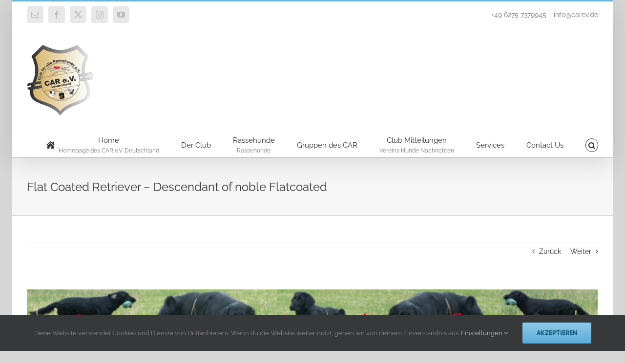

--- FILE ---
content_type: text/html; charset=UTF-8
request_url: https://carev.com/Standard-Rassehunde/flat-coated-retriever-descendant-of-noble-flatcoated/?portfolioCats=748%2C746
body_size: 27516
content:

<!DOCTYPE html>
<html class="avada-html-layout-boxed avada-html-header-position-top" lang="de" prefix="og: http://ogp.me/ns# fb: http://ogp.me/ns/fb#">
<head>
	<meta http-equiv="X-UA-Compatible" content="IE=edge" />
	<meta http-equiv="Content-Type" content="text/html; charset=utf-8"/>

<!-- Diese Seite wurde optimiert mit wpSEO (https://www.wpseo.org). -->
<title>Flat Coated Retriever - Descendant of noble Flatcoated - Tanja Behrens › carev</title>
<meta name="description" content="Wir sind eine kleine Hobbyzucht. Uns ist sehr wichtig dass die Welpen aus besten Elterntieren stammen und eine tolle Zeit beim Züchter haben." />
<meta name="robots" content="index, follow" />
<link rel="canonical" href="https://carev.com/Standard-Rassehunde/flat-coated-retriever-descendant-of-noble-flatcoated/" />

	<meta name="viewport" content="width=device-width, initial-scale=1" />
	<link href="https://fonts.googleapis.com/css?family=Lato:100,100i,200,200i,300,300i,400,400i,500,500i,600,600i,700,700i,800,800i,900,900i%7COpen+Sans:100,100i,200,200i,300,300i,400,400i,500,500i,600,600i,700,700i,800,800i,900,900i%7CIndie+Flower:100,100i,200,200i,300,300i,400,400i,500,500i,600,600i,700,700i,800,800i,900,900i%7COswald:100,100i,200,200i,300,300i,400,400i,500,500i,600,600i,700,700i,800,800i,900,900i%7CNunito:100,100i,200,200i,300,300i,400,400i,500,500i,600,600i,700,700i,800,800i,900,900i%7CCaveat:100,100i,200,200i,300,300i,400,400i,500,500i,600,600i,700,700i,800,800i,900,900i%7CDancing+Script:100,100i,200,200i,300,300i,400,400i,500,500i,600,600i,700,700i,800,800i,900,900i%7CPoppins:100,100i,200,200i,300,300i,400,400i,500,500i,600,600i,700,700i,800,800i,900,900i%7CMuli:100,100i,200,200i,300,300i,400,400i,500,500i,600,600i,700,700i,800,800i,900,900i%7CMontserrat:100,100i,200,200i,300,300i,400,400i,500,500i,600,600i,700,700i,800,800i,900,900i" rel="stylesheet">
<link rel="alternate" type="application/rss+xml" title="carev &raquo; Feed" href="https://carev.com/feed/" />
<link rel="alternate" type="application/rss+xml" title="carev &raquo; Kommentar-Feed" href="https://carev.com/comments/feed/" />
<link rel="alternate" type="text/calendar" title="carev &raquo; iCal Feed" href="https://carev.com/events/?ical=1" />
								<link rel="icon" href="https://carev.com/wp-content/uploads/2015/06/carlg_16x15.png" type="image/png" />
		
					<!-- Apple Touch Icon -->
						<link rel="apple-touch-icon" sizes="180x180" href="https://carev.com/wp-content/uploads/2015/06/car-favicon-114x114.png" type="image/png">
		
					<!-- Android Icon -->
						<link rel="icon" sizes="192x192" href="https://carev.com/wp-content/uploads/2015/06/car-favicon-57x57.png" type="image/png">
		
					<!-- MS Edge Icon -->
						<meta name="msapplication-TileImage" content="https://carev.com/wp-content/uploads/2015/06/car-favicon-72x72.png" type="image/png">
				<link rel="alternate" title="oEmbed (JSON)" type="application/json+oembed" href="https://carev.com/wp-json/oembed/1.0/embed?url=https%3A%2F%2Fcarev.com%2FStandard-Rassehunde%2Fflat-coated-retriever-descendant-of-noble-flatcoated%2F" />
<link rel="alternate" title="oEmbed (XML)" type="text/xml+oembed" href="https://carev.com/wp-json/oembed/1.0/embed?url=https%3A%2F%2Fcarev.com%2FStandard-Rassehunde%2Fflat-coated-retriever-descendant-of-noble-flatcoated%2F&#038;format=xml" />
					
				
		<meta property="og:locale" content="de_DE"/>
		<meta property="og:type" content="article"/>
		<meta property="og:site_name" content="carev"/>
		<meta property="og:title" content="  Flat Coated Retriever &#8211; Descendant of noble Flatcoated"/>
				<meta property="og:description" content="Flat Coated Retriever - Descendant of noble Flatcoated    











Schon sehr früh infizierte ich mich mit dem Retrievervirus. Das"/>
				<meta property="og:url" content="https://carev.com/Standard-Rassehunde/flat-coated-retriever-descendant-of-noble-flatcoated/"/>
													<meta property="article:modified_time" content="2024-01-14T20:13:41+01:00"/>
											<meta property="og:image" content="https://carev.com/wp-content/uploads/2024/01/Banner-1024x86-1.jpg"/>
		<meta property="og:image:width" content="1024"/>
		<meta property="og:image:height" content="86"/>
		<meta property="og:image:type" content="image/jpeg"/>
				<style id='wp-img-auto-sizes-contain-inline-css' type='text/css'>
img:is([sizes=auto i],[sizes^="auto," i]){contain-intrinsic-size:3000px 1500px}
/*# sourceURL=wp-img-auto-sizes-contain-inline-css */
</style>
<link rel='stylesheet' id='sdm-styles-css' href='https://carev.com/wp-content/plugins/simple-download-monitor/css/sdm_wp_styles.css?ver=6.9' type='text/css' media='all' />
<link rel='stylesheet' id='layerslider-css' href='https://carev.com/wp-content/plugins/LayerSlider/assets/static/layerslider/css/layerslider.css?ver=8.1.2' type='text/css' media='all' />
<style id='wp-emoji-styles-inline-css' type='text/css'>

	img.wp-smiley, img.emoji {
		display: inline !important;
		border: none !important;
		box-shadow: none !important;
		height: 1em !important;
		width: 1em !important;
		margin: 0 0.07em !important;
		vertical-align: -0.1em !important;
		background: none !important;
		padding: 0 !important;
	}
/*# sourceURL=wp-emoji-styles-inline-css */
</style>
<link rel='stylesheet' id='fusion-dynamic-css-css' href='https://carev.com/wp-content/uploads/fusion-styles/a440c55e10374928dcf6e228e50bf49f.min.css?ver=3.14.2' type='text/css' media='all' />
<script type="text/javascript" src="https://carev.com/wp-includes/js/jquery/jquery.min.js?ver=3.7.1" id="jquery-core-js"></script>
<script type="text/javascript" id="layerslider-utils-js-extra">
/* <![CDATA[ */
var LS_Meta = {"v":"8.1.2","fixGSAP":"1"};
//# sourceURL=layerslider-utils-js-extra
/* ]]> */
</script>
<script type="text/javascript" src="https://carev.com/wp-content/plugins/LayerSlider/assets/static/layerslider/js/layerslider.utils.js?ver=8.1.2" id="layerslider-utils-js"></script>
<script type="text/javascript" src="https://carev.com/wp-content/plugins/LayerSlider/assets/static/layerslider/js/layerslider.kreaturamedia.jquery.js?ver=8.1.2" id="layerslider-js"></script>
<script type="text/javascript" src="https://carev.com/wp-content/plugins/LayerSlider/assets/static/layerslider/js/layerslider.transitions.js?ver=8.1.2" id="layerslider-transitions-js"></script>
<script type="text/javascript" id="sdm-scripts-js-extra">
/* <![CDATA[ */
var sdm_ajax_script = {"ajaxurl":"https://carev.com/wp-admin/admin-ajax.php"};
//# sourceURL=sdm-scripts-js-extra
/* ]]> */
</script>
<script type="text/javascript" src="https://carev.com/wp-content/plugins/simple-download-monitor/js/sdm_wp_scripts.js?ver=6.9" id="sdm-scripts-js"></script>
<meta name="generator" content="Powered by LayerSlider 8.1.2 - Build Heros, Sliders, and Popups. Create Animations and Beautiful, Rich Web Content as Easy as Never Before on WordPress." />
<!-- LayerSlider updates and docs at: https://layerslider.com -->
<link rel="https://api.w.org/" href="https://carev.com/wp-json/" /><link rel="alternate" title="JSON" type="application/json" href="https://carev.com/wp-json/wp/v2/avada_portfolio/22040" /><link rel="EditURI" type="application/rsd+xml" title="RSD" href="https://carev.com/xmlrpc.php?rsd" />
<meta name="generator" content="WordPress 6.9" />
<link rel='shortlink' href='https://carev.com/?p=22040' />
<meta name="tec-api-version" content="v1"><meta name="tec-api-origin" content="https://carev.com"><link rel="alternate" href="https://carev.com/wp-json/tribe/events/v1/" /><style type="text/css" id="css-fb-visibility">@media screen and (max-width: 640px){.fusion-no-small-visibility{display:none !important;}body .sm-text-align-center{text-align:center !important;}body .sm-text-align-left{text-align:left !important;}body .sm-text-align-right{text-align:right !important;}body .sm-text-align-justify{text-align:justify !important;}body .sm-flex-align-center{justify-content:center !important;}body .sm-flex-align-flex-start{justify-content:flex-start !important;}body .sm-flex-align-flex-end{justify-content:flex-end !important;}body .sm-mx-auto{margin-left:auto !important;margin-right:auto !important;}body .sm-ml-auto{margin-left:auto !important;}body .sm-mr-auto{margin-right:auto !important;}body .fusion-absolute-position-small{position:absolute;width:100%;}.awb-sticky.awb-sticky-small{ position: sticky; top: var(--awb-sticky-offset,0); }}@media screen and (min-width: 641px) and (max-width: 1024px){.fusion-no-medium-visibility{display:none !important;}body .md-text-align-center{text-align:center !important;}body .md-text-align-left{text-align:left !important;}body .md-text-align-right{text-align:right !important;}body .md-text-align-justify{text-align:justify !important;}body .md-flex-align-center{justify-content:center !important;}body .md-flex-align-flex-start{justify-content:flex-start !important;}body .md-flex-align-flex-end{justify-content:flex-end !important;}body .md-mx-auto{margin-left:auto !important;margin-right:auto !important;}body .md-ml-auto{margin-left:auto !important;}body .md-mr-auto{margin-right:auto !important;}body .fusion-absolute-position-medium{position:absolute;width:100%;}.awb-sticky.awb-sticky-medium{ position: sticky; top: var(--awb-sticky-offset,0); }}@media screen and (min-width: 1025px){.fusion-no-large-visibility{display:none !important;}body .lg-text-align-center{text-align:center !important;}body .lg-text-align-left{text-align:left !important;}body .lg-text-align-right{text-align:right !important;}body .lg-text-align-justify{text-align:justify !important;}body .lg-flex-align-center{justify-content:center !important;}body .lg-flex-align-flex-start{justify-content:flex-start !important;}body .lg-flex-align-flex-end{justify-content:flex-end !important;}body .lg-mx-auto{margin-left:auto !important;margin-right:auto !important;}body .lg-ml-auto{margin-left:auto !important;}body .lg-mr-auto{margin-right:auto !important;}body .fusion-absolute-position-large{position:absolute;width:100%;}.awb-sticky.awb-sticky-large{ position: sticky; top: var(--awb-sticky-offset,0); }}</style>		<script type="text/javascript">
			var doc = document.documentElement;
			doc.setAttribute( 'data-useragent', navigator.userAgent );
		</script>
		<meta name="msvalidate.01" content="F5E46CDADC1B261F9EB66F5224440AFD" />
<noscript class="fusion-hidden" data-privacy-script="true" data-privacy-type="tracking">
  (function(i,s,o,g,r,a,m){i['GoogleAnalyticsObject']=r;i[r]=i[r]||function(){
  (i[r].q=i[r].q||[]).push(arguments)},i[r].l=1*new Date();a=s.createElement(o),
  m=s.getElementsByTagName(o)[0];a.async=1;a.data-privacy-src=g;m.parentNode.insertBefore(a,m)
  })(window,document,'script','https://www.google-analytics.com/analytics.js','ga');

  ga('create', 'UA-64089560-2', 'auto');
  ga('send', 'pageview');

</noscript>
	<script src='https://www.google.com/recaptcha/api.js'></script><style id='global-styles-inline-css' type='text/css'>
:root{--wp--preset--aspect-ratio--square: 1;--wp--preset--aspect-ratio--4-3: 4/3;--wp--preset--aspect-ratio--3-4: 3/4;--wp--preset--aspect-ratio--3-2: 3/2;--wp--preset--aspect-ratio--2-3: 2/3;--wp--preset--aspect-ratio--16-9: 16/9;--wp--preset--aspect-ratio--9-16: 9/16;--wp--preset--color--black: #000000;--wp--preset--color--cyan-bluish-gray: #abb8c3;--wp--preset--color--white: #ffffff;--wp--preset--color--pale-pink: #f78da7;--wp--preset--color--vivid-red: #cf2e2e;--wp--preset--color--luminous-vivid-orange: #ff6900;--wp--preset--color--luminous-vivid-amber: #fcb900;--wp--preset--color--light-green-cyan: #7bdcb5;--wp--preset--color--vivid-green-cyan: #00d084;--wp--preset--color--pale-cyan-blue: #8ed1fc;--wp--preset--color--vivid-cyan-blue: #0693e3;--wp--preset--color--vivid-purple: #9b51e0;--wp--preset--color--awb-color-1: rgba(255,255,255,1);--wp--preset--color--awb-color-2: rgba(246,246,246,1);--wp--preset--color--awb-color-3: rgba(235,234,234,1);--wp--preset--color--awb-color-4: rgba(224,222,222,1);--wp--preset--color--awb-color-5: rgba(103,183,225,1);--wp--preset--color--awb-color-6: rgba(116,116,116,1);--wp--preset--color--awb-color-7: rgba(16,83,120,1);--wp--preset--color--awb-color-8: rgba(51,51,51,1);--wp--preset--color--awb-color-custom-10: rgba(160,206,78,1);--wp--preset--color--awb-color-custom-11: rgba(235,234,234,0.8);--wp--preset--color--awb-color-custom-12: rgba(0,0,0,1);--wp--preset--color--awb-color-custom-13: rgba(232,232,232,1);--wp--preset--color--awb-color-custom-14: rgba(221,221,221,1);--wp--preset--color--awb-color-custom-15: rgba(190,189,189,1);--wp--preset--color--awb-color-custom-16: rgba(249,249,249,1);--wp--preset--color--awb-color-custom-17: rgba(248,248,248,1);--wp--preset--color--awb-color-custom-18: rgba(90,171,214,1);--wp--preset--gradient--vivid-cyan-blue-to-vivid-purple: linear-gradient(135deg,rgb(6,147,227) 0%,rgb(155,81,224) 100%);--wp--preset--gradient--light-green-cyan-to-vivid-green-cyan: linear-gradient(135deg,rgb(122,220,180) 0%,rgb(0,208,130) 100%);--wp--preset--gradient--luminous-vivid-amber-to-luminous-vivid-orange: linear-gradient(135deg,rgb(252,185,0) 0%,rgb(255,105,0) 100%);--wp--preset--gradient--luminous-vivid-orange-to-vivid-red: linear-gradient(135deg,rgb(255,105,0) 0%,rgb(207,46,46) 100%);--wp--preset--gradient--very-light-gray-to-cyan-bluish-gray: linear-gradient(135deg,rgb(238,238,238) 0%,rgb(169,184,195) 100%);--wp--preset--gradient--cool-to-warm-spectrum: linear-gradient(135deg,rgb(74,234,220) 0%,rgb(151,120,209) 20%,rgb(207,42,186) 40%,rgb(238,44,130) 60%,rgb(251,105,98) 80%,rgb(254,248,76) 100%);--wp--preset--gradient--blush-light-purple: linear-gradient(135deg,rgb(255,206,236) 0%,rgb(152,150,240) 100%);--wp--preset--gradient--blush-bordeaux: linear-gradient(135deg,rgb(254,205,165) 0%,rgb(254,45,45) 50%,rgb(107,0,62) 100%);--wp--preset--gradient--luminous-dusk: linear-gradient(135deg,rgb(255,203,112) 0%,rgb(199,81,192) 50%,rgb(65,88,208) 100%);--wp--preset--gradient--pale-ocean: linear-gradient(135deg,rgb(255,245,203) 0%,rgb(182,227,212) 50%,rgb(51,167,181) 100%);--wp--preset--gradient--electric-grass: linear-gradient(135deg,rgb(202,248,128) 0%,rgb(113,206,126) 100%);--wp--preset--gradient--midnight: linear-gradient(135deg,rgb(2,3,129) 0%,rgb(40,116,252) 100%);--wp--preset--font-size--small: 10.5px;--wp--preset--font-size--medium: 20px;--wp--preset--font-size--large: 21px;--wp--preset--font-size--x-large: 42px;--wp--preset--font-size--normal: 14px;--wp--preset--font-size--xlarge: 28px;--wp--preset--font-size--huge: 42px;--wp--preset--spacing--20: 0.44rem;--wp--preset--spacing--30: 0.67rem;--wp--preset--spacing--40: 1rem;--wp--preset--spacing--50: 1.5rem;--wp--preset--spacing--60: 2.25rem;--wp--preset--spacing--70: 3.38rem;--wp--preset--spacing--80: 5.06rem;--wp--preset--shadow--natural: 6px 6px 9px rgba(0, 0, 0, 0.2);--wp--preset--shadow--deep: 12px 12px 50px rgba(0, 0, 0, 0.4);--wp--preset--shadow--sharp: 6px 6px 0px rgba(0, 0, 0, 0.2);--wp--preset--shadow--outlined: 6px 6px 0px -3px rgb(255, 255, 255), 6px 6px rgb(0, 0, 0);--wp--preset--shadow--crisp: 6px 6px 0px rgb(0, 0, 0);}:where(.is-layout-flex){gap: 0.5em;}:where(.is-layout-grid){gap: 0.5em;}body .is-layout-flex{display: flex;}.is-layout-flex{flex-wrap: wrap;align-items: center;}.is-layout-flex > :is(*, div){margin: 0;}body .is-layout-grid{display: grid;}.is-layout-grid > :is(*, div){margin: 0;}:where(.wp-block-columns.is-layout-flex){gap: 2em;}:where(.wp-block-columns.is-layout-grid){gap: 2em;}:where(.wp-block-post-template.is-layout-flex){gap: 1.25em;}:where(.wp-block-post-template.is-layout-grid){gap: 1.25em;}.has-black-color{color: var(--wp--preset--color--black) !important;}.has-cyan-bluish-gray-color{color: var(--wp--preset--color--cyan-bluish-gray) !important;}.has-white-color{color: var(--wp--preset--color--white) !important;}.has-pale-pink-color{color: var(--wp--preset--color--pale-pink) !important;}.has-vivid-red-color{color: var(--wp--preset--color--vivid-red) !important;}.has-luminous-vivid-orange-color{color: var(--wp--preset--color--luminous-vivid-orange) !important;}.has-luminous-vivid-amber-color{color: var(--wp--preset--color--luminous-vivid-amber) !important;}.has-light-green-cyan-color{color: var(--wp--preset--color--light-green-cyan) !important;}.has-vivid-green-cyan-color{color: var(--wp--preset--color--vivid-green-cyan) !important;}.has-pale-cyan-blue-color{color: var(--wp--preset--color--pale-cyan-blue) !important;}.has-vivid-cyan-blue-color{color: var(--wp--preset--color--vivid-cyan-blue) !important;}.has-vivid-purple-color{color: var(--wp--preset--color--vivid-purple) !important;}.has-black-background-color{background-color: var(--wp--preset--color--black) !important;}.has-cyan-bluish-gray-background-color{background-color: var(--wp--preset--color--cyan-bluish-gray) !important;}.has-white-background-color{background-color: var(--wp--preset--color--white) !important;}.has-pale-pink-background-color{background-color: var(--wp--preset--color--pale-pink) !important;}.has-vivid-red-background-color{background-color: var(--wp--preset--color--vivid-red) !important;}.has-luminous-vivid-orange-background-color{background-color: var(--wp--preset--color--luminous-vivid-orange) !important;}.has-luminous-vivid-amber-background-color{background-color: var(--wp--preset--color--luminous-vivid-amber) !important;}.has-light-green-cyan-background-color{background-color: var(--wp--preset--color--light-green-cyan) !important;}.has-vivid-green-cyan-background-color{background-color: var(--wp--preset--color--vivid-green-cyan) !important;}.has-pale-cyan-blue-background-color{background-color: var(--wp--preset--color--pale-cyan-blue) !important;}.has-vivid-cyan-blue-background-color{background-color: var(--wp--preset--color--vivid-cyan-blue) !important;}.has-vivid-purple-background-color{background-color: var(--wp--preset--color--vivid-purple) !important;}.has-black-border-color{border-color: var(--wp--preset--color--black) !important;}.has-cyan-bluish-gray-border-color{border-color: var(--wp--preset--color--cyan-bluish-gray) !important;}.has-white-border-color{border-color: var(--wp--preset--color--white) !important;}.has-pale-pink-border-color{border-color: var(--wp--preset--color--pale-pink) !important;}.has-vivid-red-border-color{border-color: var(--wp--preset--color--vivid-red) !important;}.has-luminous-vivid-orange-border-color{border-color: var(--wp--preset--color--luminous-vivid-orange) !important;}.has-luminous-vivid-amber-border-color{border-color: var(--wp--preset--color--luminous-vivid-amber) !important;}.has-light-green-cyan-border-color{border-color: var(--wp--preset--color--light-green-cyan) !important;}.has-vivid-green-cyan-border-color{border-color: var(--wp--preset--color--vivid-green-cyan) !important;}.has-pale-cyan-blue-border-color{border-color: var(--wp--preset--color--pale-cyan-blue) !important;}.has-vivid-cyan-blue-border-color{border-color: var(--wp--preset--color--vivid-cyan-blue) !important;}.has-vivid-purple-border-color{border-color: var(--wp--preset--color--vivid-purple) !important;}.has-vivid-cyan-blue-to-vivid-purple-gradient-background{background: var(--wp--preset--gradient--vivid-cyan-blue-to-vivid-purple) !important;}.has-light-green-cyan-to-vivid-green-cyan-gradient-background{background: var(--wp--preset--gradient--light-green-cyan-to-vivid-green-cyan) !important;}.has-luminous-vivid-amber-to-luminous-vivid-orange-gradient-background{background: var(--wp--preset--gradient--luminous-vivid-amber-to-luminous-vivid-orange) !important;}.has-luminous-vivid-orange-to-vivid-red-gradient-background{background: var(--wp--preset--gradient--luminous-vivid-orange-to-vivid-red) !important;}.has-very-light-gray-to-cyan-bluish-gray-gradient-background{background: var(--wp--preset--gradient--very-light-gray-to-cyan-bluish-gray) !important;}.has-cool-to-warm-spectrum-gradient-background{background: var(--wp--preset--gradient--cool-to-warm-spectrum) !important;}.has-blush-light-purple-gradient-background{background: var(--wp--preset--gradient--blush-light-purple) !important;}.has-blush-bordeaux-gradient-background{background: var(--wp--preset--gradient--blush-bordeaux) !important;}.has-luminous-dusk-gradient-background{background: var(--wp--preset--gradient--luminous-dusk) !important;}.has-pale-ocean-gradient-background{background: var(--wp--preset--gradient--pale-ocean) !important;}.has-electric-grass-gradient-background{background: var(--wp--preset--gradient--electric-grass) !important;}.has-midnight-gradient-background{background: var(--wp--preset--gradient--midnight) !important;}.has-small-font-size{font-size: var(--wp--preset--font-size--small) !important;}.has-medium-font-size{font-size: var(--wp--preset--font-size--medium) !important;}.has-large-font-size{font-size: var(--wp--preset--font-size--large) !important;}.has-x-large-font-size{font-size: var(--wp--preset--font-size--x-large) !important;}
/*# sourceURL=global-styles-inline-css */
</style>
<link rel='stylesheet' id='wp-block-library-css' href='https://carev.com/wp-includes/css/dist/block-library/style.min.css?ver=6.9' type='text/css' media='all' />
<style id='wp-block-library-inline-css' type='text/css'>
/*wp_block_styles_on_demand_placeholder:6975b3c31696a*/
/*# sourceURL=wp-block-library-inline-css */
</style>
<style id='wp-block-library-theme-inline-css' type='text/css'>
.wp-block-audio :where(figcaption){color:#555;font-size:13px;text-align:center}.is-dark-theme .wp-block-audio :where(figcaption){color:#ffffffa6}.wp-block-audio{margin:0 0 1em}.wp-block-code{border:1px solid #ccc;border-radius:4px;font-family:Menlo,Consolas,monaco,monospace;padding:.8em 1em}.wp-block-embed :where(figcaption){color:#555;font-size:13px;text-align:center}.is-dark-theme .wp-block-embed :where(figcaption){color:#ffffffa6}.wp-block-embed{margin:0 0 1em}.blocks-gallery-caption{color:#555;font-size:13px;text-align:center}.is-dark-theme .blocks-gallery-caption{color:#ffffffa6}:root :where(.wp-block-image figcaption){color:#555;font-size:13px;text-align:center}.is-dark-theme :root :where(.wp-block-image figcaption){color:#ffffffa6}.wp-block-image{margin:0 0 1em}.wp-block-pullquote{border-bottom:4px solid;border-top:4px solid;color:currentColor;margin-bottom:1.75em}.wp-block-pullquote :where(cite),.wp-block-pullquote :where(footer),.wp-block-pullquote__citation{color:currentColor;font-size:.8125em;font-style:normal;text-transform:uppercase}.wp-block-quote{border-left:.25em solid;margin:0 0 1.75em;padding-left:1em}.wp-block-quote cite,.wp-block-quote footer{color:currentColor;font-size:.8125em;font-style:normal;position:relative}.wp-block-quote:where(.has-text-align-right){border-left:none;border-right:.25em solid;padding-left:0;padding-right:1em}.wp-block-quote:where(.has-text-align-center){border:none;padding-left:0}.wp-block-quote.is-large,.wp-block-quote.is-style-large,.wp-block-quote:where(.is-style-plain){border:none}.wp-block-search .wp-block-search__label{font-weight:700}.wp-block-search__button{border:1px solid #ccc;padding:.375em .625em}:where(.wp-block-group.has-background){padding:1.25em 2.375em}.wp-block-separator.has-css-opacity{opacity:.4}.wp-block-separator{border:none;border-bottom:2px solid;margin-left:auto;margin-right:auto}.wp-block-separator.has-alpha-channel-opacity{opacity:1}.wp-block-separator:not(.is-style-wide):not(.is-style-dots){width:100px}.wp-block-separator.has-background:not(.is-style-dots){border-bottom:none;height:1px}.wp-block-separator.has-background:not(.is-style-wide):not(.is-style-dots){height:2px}.wp-block-table{margin:0 0 1em}.wp-block-table td,.wp-block-table th{word-break:normal}.wp-block-table :where(figcaption){color:#555;font-size:13px;text-align:center}.is-dark-theme .wp-block-table :where(figcaption){color:#ffffffa6}.wp-block-video :where(figcaption){color:#555;font-size:13px;text-align:center}.is-dark-theme .wp-block-video :where(figcaption){color:#ffffffa6}.wp-block-video{margin:0 0 1em}:root :where(.wp-block-template-part.has-background){margin-bottom:0;margin-top:0;padding:1.25em 2.375em}
/*# sourceURL=/wp-includes/css/dist/block-library/theme.min.css */
</style>
<style id='classic-theme-styles-inline-css' type='text/css'>
/*! This file is auto-generated */
.wp-block-button__link{color:#fff;background-color:#32373c;border-radius:9999px;box-shadow:none;text-decoration:none;padding:calc(.667em + 2px) calc(1.333em + 2px);font-size:1.125em}.wp-block-file__button{background:#32373c;color:#fff;text-decoration:none}
/*# sourceURL=/wp-includes/css/classic-themes.min.css */
</style>
</head>

<body class="wp-singular avada_portfolio-template-default single single-avada_portfolio postid-22040 single-format-standard wp-theme-Avada tribe-no-js page-template-avada fusion-image-hovers fusion-pagination-sizing fusion-button_type-flat fusion-button_span-no fusion-button_gradient-linear avada-image-rollover-circle-yes avada-image-rollover-yes avada-image-rollover-direction-bottom fusion-has-button-gradient fusion-body ltr fusion-sticky-header no-tablet-sticky-header no-mobile-sticky-header no-mobile-slidingbar avada-has-rev-slider-styles fusion-disable-outline fusion-sub-menu-fade mobile-logo-pos-left layout-boxed-mode avada-has-boxed-modal-shadow-none layout-scroll-offset-full avada-has-zero-margin-offset-top fusion-top-header menu-text-align-left mobile-menu-design-classic fusion-show-pagination-text fusion-header-layout-v2 avada-responsive avada-footer-fx-bg-parallax avada-menu-highlight-style-bar fusion-search-form-classic fusion-main-menu-search-dropdown fusion-avatar-square avada-sticky-shrinkage avada-dropdown-styles avada-blog-layout-grid avada-blog-archive-layout-large avada-ec-not-100-width avada-ec-meta-layout-sidebar avada-header-shadow-yes avada-menu-icon-position-left avada-has-megamenu-shadow avada-has-mainmenu-dropdown-divider fusion-has-main-nav-icon-circle avada-has-main-nav-search-icon avada-has-breadcrumb-mobile-hidden avada-has-page-title-mobile-height-auto avada-has-titlebar-bar_and_content avada-has-pagination-padding avada-flyout-menu-direction-fade avada-ec-views-v2" data-awb-post-id="22040">
		<a class="skip-link screen-reader-text" href="#content">Zum Inhalt springen</a>

	<div id="boxed-wrapper">
							
		<div id="wrapper" class="fusion-wrapper">
			<div id="home" style="position:relative;top:-1px;"></div>
							
					
			<header class="fusion-header-wrapper fusion-header-shadow">
				<div class="fusion-header-v2 fusion-logo-alignment fusion-logo-left fusion-sticky-menu-1 fusion-sticky-logo- fusion-mobile-logo-  fusion-mobile-menu-design-classic">
					
<div class="fusion-secondary-header">
	<div class="fusion-row">
					<div class="fusion-alignleft">
				<div class="fusion-social-links-header"><div class="fusion-social-networks boxed-icons"><div class="fusion-social-networks-wrapper"><a  class="fusion-social-network-icon fusion-tooltip fusion-mail awb-icon-mail" style data-placement="top" data-title="E-Mail" data-toggle="tooltip" title="E-Mail" href="mailto:i&#110;fo&#064;&#099;a&#114;e&#118;.com" target="_self" rel="noopener noreferrer"><span class="screen-reader-text">E-Mail</span></a><a  class="fusion-social-network-icon fusion-tooltip fusion-facebook awb-icon-facebook" style data-placement="top" data-title="Facebook" data-toggle="tooltip" title="Facebook" href="https://www.facebook.com/pages/CAR-eV-Int-Rassehunde-Club/194353850594606" target="_blank" rel="noreferrer"><span class="screen-reader-text">Facebook</span></a><a  class="fusion-social-network-icon fusion-tooltip fusion-twitter awb-icon-twitter" style data-placement="top" data-title="X" data-toggle="tooltip" title="X" href="http://twitter.com/Hundeverband" target="_blank" rel="noopener noreferrer"><span class="screen-reader-text">X</span></a><a  class="fusion-social-network-icon fusion-tooltip fusion-instagram awb-icon-instagram" style data-placement="top" data-title="Instagram" data-toggle="tooltip" title="Instagram" href="https://www.instagram.com/rassehundeverband/" target="_blank" rel="noopener noreferrer"><span class="screen-reader-text">Instagram</span></a><a  class="fusion-social-network-icon fusion-tooltip fusion-youtube awb-icon-youtube" style data-placement="top" data-title="YouTube" data-toggle="tooltip" title="YouTube" href="https://www.youtube.com/channel/UC0h0utc6RV16HyGcBqsKrTQ" target="_blank" rel="noopener noreferrer"><span class="screen-reader-text">YouTube</span></a></div></div></div>			</div>
							<div class="fusion-alignright">
				<div class="fusion-contact-info"><span class="fusion-contact-info-phone-number">+49 6275 7379945</span><span class="fusion-header-separator">|</span><span class="fusion-contact-info-email-address"><a href="mailto:&#105;n&#102;&#111;&#64;&#99;ar&#101;v&#46;de">&#105;n&#102;&#111;&#64;&#99;ar&#101;v&#46;de</a></span></div>			</div>
			</div>
</div>
<div class="fusion-header-sticky-height"></div>
<div class="fusion-header">
	<div class="fusion-row">
					<div class="fusion-logo" data-margin-top="31px" data-margin-bottom="31px" data-margin-left="0px" data-margin-right="0px">
			<a class="fusion-logo-link"  href="https://carev.com/" >

						<!-- standard logo -->
			<img src="https://carev.com/wp-content/uploads/2015/06/Logo-CAR-136x151.png" srcset="https://carev.com/wp-content/uploads/2015/06/Logo-CAR-136x151.png 1x, https://carev.com/wp-content/uploads/2015/06/Logo-CAR-272x302.png 2x" width="" height="" alt="carev Logo" data-retina_logo_url="https://carev.com/wp-content/uploads/2015/06/Logo-CAR-272x302.png" class="fusion-standard-logo" />

			
					</a>
		</div>		<nav class="fusion-main-menu" aria-label="Hauptmenü"><ul id="menu-main-menu" class="fusion-menu"><li  id="menu-item-12995"  class="menu-item menu-item-type-post_type menu-item-object-page menu-item-home menu-item-12995"  data-item-id="12995"><a  title="Homepage des CAR e.V. Deutschland" href="https://carev.com/" class="fusion-flex-link fusion-bar-highlight fusion-has-description"><span class="fusion-megamenu-icon"><i class="glyphicon fa-house-damage fas" aria-hidden="true"></i></span><span class="menu-text">Home<span class="fusion-menu-description">Homepage des CAR e.V. Deutschland</span></span></a></li><li  id="menu-item-12957"  class="menu-item menu-item-type-post_type menu-item-object-avada_portfolio menu-item-has-children menu-item-12957 fusion-dropdown-menu"  data-item-id="12957"><a  href="https://carev.com/Standard-Rassehunde/rassehundeclub-car-hundeverein/" class="fusion-bar-highlight"><span class="menu-text">Der Club</span></a><ul class="sub-menu"><li  id="menu-item-13175"  class="menu-item menu-item-type-post_type menu-item-object-post menu-item-13175 fusion-dropdown-submenu" ><a  href="https://carev.com/rassehundeclub-car/" class="fusion-bar-highlight"><span>Clubinformation CAR e.V.</span></a></li><li  id="menu-item-12993"  class="menu-item menu-item-type-post_type menu-item-object-page menu-item-12993 fusion-dropdown-submenu" ><a  href="https://carev.com/rassehundezuchtverein-car-team/" class="fusion-bar-highlight"><span>CAR Team</span></a></li><li  id="menu-item-13666"  class="menu-item menu-item-type-post_type menu-item-object-post menu-item-13666 fusion-dropdown-submenu" ><a  title="Online Aufnahmeantrag" href="https://carev.com/aufnahmeantrag-online/" class="fusion-bar-highlight"><span>Online Aufnahmeantrag</span></a></li><li  id="menu-item-15301"  class="menu-item menu-item-type-post_type menu-item-object-page menu-item-15301 fusion-dropdown-submenu" ><a  href="https://carev.com/newsletter-anmeldung/" class="fusion-bar-highlight"><span>Newsletter</span></a></li><li  id="menu-item-13900"  class="menu-item menu-item-type-post_type menu-item-object-page menu-item-13900 fusion-dropdown-submenu" ><a  href="https://carev.com/impressum/" class="fusion-bar-highlight"><span>Impressum</span></a></li></ul></li><li  id="menu-item-13729"  class="menu-item menu-item-type-post_type menu-item-object-page menu-item-has-children menu-item-13729 fusion-dropdown-menu"  data-item-id="13729"><a  title="Rassehunde" href="https://carev.com/rassehunde/" class="fusion-flex-link fusion-bar-highlight fusion-has-description"><span class="menu-text">Rassehunde<span class="fusion-menu-description">Rassehunde</span></span></a><ul class="sub-menu"><li  id="menu-item-21507"  class="menu-item menu-item-type-post_type menu-item-object-page menu-item-21507 fusion-dropdown-submenu" ><a  href="https://carev.com/rassehunde/welpen/" class="fusion-bar-highlight"><span>Welpen</span></a></li><li  id="menu-item-13885"  class="menu-item menu-item-type-post_type menu-item-object-avada_portfolio menu-item-13885 fusion-dropdown-submenu" ><a  title="Rassehunde Standard" href="https://carev.com/Standard-Rassehunde/rassehundestandard-rassehunde-standard/" class="fusion-bar-highlight"><span>Rassehunde Standard</span></a></li><li  id="menu-item-13402"  class="menu-item menu-item-type-post_type menu-item-object-page menu-item-13402 fusion-dropdown-submenu" ><a  href="https://carev.com/rassehunde/rasse-hunde-lexikon/" class="fusion-bar-highlight"><span>Rassenlexikon</span></a></li><li  id="menu-item-21340"  class="menu-item menu-item-type-post_type menu-item-object-page menu-item-21340 fusion-dropdown-submenu" ><a  title="Auflistung unserer Züchter nach Rasse" href="https://carev.com/rassehunde/auflistung-der-hundezuechter-von-a-z/" class="fusion-bar-highlight"><span>Züchterauflistung</span></a></li><li  id="menu-item-13753"  class="menu-item menu-item-type-post_type menu-item-object-page menu-item-13753 fusion-dropdown-submenu" ><a  href="https://carev.com/rassehunde/rassehunde-erbkrankheiten/" class="fusion-bar-highlight"><span>Erbkrankheiten</span></a></li></ul></li><li  id="menu-item-12987"  class="menu-item menu-item-type-post_type menu-item-object-avada_portfolio menu-item-has-children menu-item-12987 fusion-dropdown-menu"  data-item-id="12987"><a  href="https://carev.com/Standard-Rassehunde/rassehundeclub-gruppen-des-car-e-v/" class="fusion-bar-highlight"><span class="menu-text">Gruppen des CAR</span></a><ul class="sub-menu"><li  id="menu-item-12989"  class="menu-item menu-item-type-post_type menu-item-object-avada_portfolio menu-item-12989 fusion-dropdown-submenu" ><a  title="Prager Rattler, Chihuahuas, Yorkshire Terrier, Biewer Yorkshire und Mops Club" href="https://carev.com/Standard-Rassehunde/mops-mopsclub/" class="fusion-bar-highlight"><span>Club für Kleinrassen</span></a></li><li  id="menu-item-13645"  class="menu-item menu-item-type-post_type menu-item-object-avada_portfolio menu-item-13645 fusion-dropdown-submenu" ><a  title="Rottweiler, Boxer, Mastinos, usw." href="https://carev.com/Standard-Rassehunde/molosser-club/" class="fusion-bar-highlight"><span>Europäische Molosser Union</span></a></li><li  id="menu-item-13646"  class="menu-item menu-item-type-post_type menu-item-object-avada_portfolio menu-item-13646 fusion-dropdown-submenu" ><a  title="Australian Shepherds, Berger Blanc Suisse Club" href="https://carev.com/Standard-Rassehunde/australian-shepherd-club/" class="fusion-bar-highlight"><span>Club für Hirtenhunde</span></a></li><li  id="menu-item-13237"  class="menu-item menu-item-type-post_type menu-item-object-avada_portfolio menu-item-13237 fusion-dropdown-submenu" ><a  title="Flat Coated Retriever, Labrador Retriever, Golden Retriever Club" href="https://carev.com/Standard-Rassehunde/retriever-club/" class="fusion-bar-highlight"><span>Club für Retriever</span></a></li></ul></li><li  id="menu-item-13799"  class="menu-item menu-item-type-post_type menu-item-object-page menu-item-has-children menu-item-13799 fusion-dropdown-menu"  data-item-id="13799"><a  title="Club Mitteilungen" href="https://carev.com/hundenachrichten/" class="fusion-flex-link fusion-bar-highlight fusion-has-description"><span class="menu-text">Club Mitteilungen<span class="fusion-menu-description">Vereins Hunde Nachrichten</span></span></a><ul class="sub-menu"><li  id="menu-item-21610"  class="menu-item menu-item-type-post_type menu-item-object-page menu-item-21610 fusion-dropdown-submenu" ><a  title="Veranstaltungen" href="https://carev.com/hundenachrichten/club-termine/" class="fusion-bar-highlight"><span>Termine</span></a></li></ul></li><li  id="menu-item-12990"  class="menu-item menu-item-type-post_type menu-item-object-page menu-item-has-children menu-item-12990 fusion-dropdown-menu"  data-item-id="12990"><a  href="https://carev.com/services/" class="fusion-bar-highlight"><span class="menu-text">Services</span></a><ul class="sub-menu"><li  id="menu-item-13632"  class="menu-item menu-item-type-post_type menu-item-object-page menu-item-13632 fusion-dropdown-submenu" ><a  href="https://carev.com/downloadbereich/" class="fusion-bar-highlight"><span>Downloadbereich</span></a></li></ul></li><li  id="menu-item-12991"  class="menu-item menu-item-type-post_type menu-item-object-page menu-item-12991"  data-item-id="12991"><a  href="https://carev.com/contact-us/" class="fusion-bar-highlight"><span class="menu-text">Contact Us</span></a></li><li class="fusion-custom-menu-item fusion-main-menu-search"><a class="fusion-main-menu-icon fusion-bar-highlight" href="#" aria-label="Suche" data-title="Suche" title="Suche" role="button" aria-expanded="false"></a><div class="fusion-custom-menu-item-contents">		<form role="search" class="searchform fusion-search-form  fusion-search-form-classic" method="get" action="https://carev.com/">
			<div class="fusion-search-form-content">

				
				<div class="fusion-search-field search-field">
					<label><span class="screen-reader-text">Suche nach:</span>
													<input type="search" value="" name="s" class="s" placeholder="Suchen..." required aria-required="true" aria-label="Suchen..."/>
											</label>
				</div>
				<div class="fusion-search-button search-button">
					<input type="submit" class="fusion-search-submit searchsubmit" aria-label="Suche" value="&#xf002;" />
									</div>

				
			</div>


			
		</form>
		</div></li></ul></nav><nav class="fusion-main-menu fusion-sticky-menu" aria-label="Hauptmenü fixiert"><ul id="menu-main-menu-1" class="fusion-menu"><li   class="menu-item menu-item-type-post_type menu-item-object-page menu-item-home menu-item-12995"  data-item-id="12995"><a  title="Homepage des CAR e.V. Deutschland" href="https://carev.com/" class="fusion-flex-link fusion-bar-highlight fusion-has-description"><span class="fusion-megamenu-icon"><i class="glyphicon fa-house-damage fas" aria-hidden="true"></i></span><span class="menu-text">Home<span class="fusion-menu-description">Homepage des CAR e.V. Deutschland</span></span></a></li><li   class="menu-item menu-item-type-post_type menu-item-object-avada_portfolio menu-item-has-children menu-item-12957 fusion-dropdown-menu"  data-item-id="12957"><a  href="https://carev.com/Standard-Rassehunde/rassehundeclub-car-hundeverein/" class="fusion-bar-highlight"><span class="menu-text">Der Club</span></a><ul class="sub-menu"><li   class="menu-item menu-item-type-post_type menu-item-object-post menu-item-13175 fusion-dropdown-submenu" ><a  href="https://carev.com/rassehundeclub-car/" class="fusion-bar-highlight"><span>Clubinformation CAR e.V.</span></a></li><li   class="menu-item menu-item-type-post_type menu-item-object-page menu-item-12993 fusion-dropdown-submenu" ><a  href="https://carev.com/rassehundezuchtverein-car-team/" class="fusion-bar-highlight"><span>CAR Team</span></a></li><li   class="menu-item menu-item-type-post_type menu-item-object-post menu-item-13666 fusion-dropdown-submenu" ><a  title="Online Aufnahmeantrag" href="https://carev.com/aufnahmeantrag-online/" class="fusion-bar-highlight"><span>Online Aufnahmeantrag</span></a></li><li   class="menu-item menu-item-type-post_type menu-item-object-page menu-item-15301 fusion-dropdown-submenu" ><a  href="https://carev.com/newsletter-anmeldung/" class="fusion-bar-highlight"><span>Newsletter</span></a></li><li   class="menu-item menu-item-type-post_type menu-item-object-page menu-item-13900 fusion-dropdown-submenu" ><a  href="https://carev.com/impressum/" class="fusion-bar-highlight"><span>Impressum</span></a></li></ul></li><li   class="menu-item menu-item-type-post_type menu-item-object-page menu-item-has-children menu-item-13729 fusion-dropdown-menu"  data-item-id="13729"><a  title="Rassehunde" href="https://carev.com/rassehunde/" class="fusion-flex-link fusion-bar-highlight fusion-has-description"><span class="menu-text">Rassehunde<span class="fusion-menu-description">Rassehunde</span></span></a><ul class="sub-menu"><li   class="menu-item menu-item-type-post_type menu-item-object-page menu-item-21507 fusion-dropdown-submenu" ><a  href="https://carev.com/rassehunde/welpen/" class="fusion-bar-highlight"><span>Welpen</span></a></li><li   class="menu-item menu-item-type-post_type menu-item-object-avada_portfolio menu-item-13885 fusion-dropdown-submenu" ><a  title="Rassehunde Standard" href="https://carev.com/Standard-Rassehunde/rassehundestandard-rassehunde-standard/" class="fusion-bar-highlight"><span>Rassehunde Standard</span></a></li><li   class="menu-item menu-item-type-post_type menu-item-object-page menu-item-13402 fusion-dropdown-submenu" ><a  href="https://carev.com/rassehunde/rasse-hunde-lexikon/" class="fusion-bar-highlight"><span>Rassenlexikon</span></a></li><li   class="menu-item menu-item-type-post_type menu-item-object-page menu-item-21340 fusion-dropdown-submenu" ><a  title="Auflistung unserer Züchter nach Rasse" href="https://carev.com/rassehunde/auflistung-der-hundezuechter-von-a-z/" class="fusion-bar-highlight"><span>Züchterauflistung</span></a></li><li   class="menu-item menu-item-type-post_type menu-item-object-page menu-item-13753 fusion-dropdown-submenu" ><a  href="https://carev.com/rassehunde/rassehunde-erbkrankheiten/" class="fusion-bar-highlight"><span>Erbkrankheiten</span></a></li></ul></li><li   class="menu-item menu-item-type-post_type menu-item-object-avada_portfolio menu-item-has-children menu-item-12987 fusion-dropdown-menu"  data-item-id="12987"><a  href="https://carev.com/Standard-Rassehunde/rassehundeclub-gruppen-des-car-e-v/" class="fusion-bar-highlight"><span class="menu-text">Gruppen des CAR</span></a><ul class="sub-menu"><li   class="menu-item menu-item-type-post_type menu-item-object-avada_portfolio menu-item-12989 fusion-dropdown-submenu" ><a  title="Prager Rattler, Chihuahuas, Yorkshire Terrier, Biewer Yorkshire und Mops Club" href="https://carev.com/Standard-Rassehunde/mops-mopsclub/" class="fusion-bar-highlight"><span>Club für Kleinrassen</span></a></li><li   class="menu-item menu-item-type-post_type menu-item-object-avada_portfolio menu-item-13645 fusion-dropdown-submenu" ><a  title="Rottweiler, Boxer, Mastinos, usw." href="https://carev.com/Standard-Rassehunde/molosser-club/" class="fusion-bar-highlight"><span>Europäische Molosser Union</span></a></li><li   class="menu-item menu-item-type-post_type menu-item-object-avada_portfolio menu-item-13646 fusion-dropdown-submenu" ><a  title="Australian Shepherds, Berger Blanc Suisse Club" href="https://carev.com/Standard-Rassehunde/australian-shepherd-club/" class="fusion-bar-highlight"><span>Club für Hirtenhunde</span></a></li><li   class="menu-item menu-item-type-post_type menu-item-object-avada_portfolio menu-item-13237 fusion-dropdown-submenu" ><a  title="Flat Coated Retriever, Labrador Retriever, Golden Retriever Club" href="https://carev.com/Standard-Rassehunde/retriever-club/" class="fusion-bar-highlight"><span>Club für Retriever</span></a></li></ul></li><li   class="menu-item menu-item-type-post_type menu-item-object-page menu-item-has-children menu-item-13799 fusion-dropdown-menu"  data-item-id="13799"><a  title="Club Mitteilungen" href="https://carev.com/hundenachrichten/" class="fusion-flex-link fusion-bar-highlight fusion-has-description"><span class="menu-text">Club Mitteilungen<span class="fusion-menu-description">Vereins Hunde Nachrichten</span></span></a><ul class="sub-menu"><li   class="menu-item menu-item-type-post_type menu-item-object-page menu-item-21610 fusion-dropdown-submenu" ><a  title="Veranstaltungen" href="https://carev.com/hundenachrichten/club-termine/" class="fusion-bar-highlight"><span>Termine</span></a></li></ul></li><li   class="menu-item menu-item-type-post_type menu-item-object-page menu-item-has-children menu-item-12990 fusion-dropdown-menu"  data-item-id="12990"><a  href="https://carev.com/services/" class="fusion-bar-highlight"><span class="menu-text">Services</span></a><ul class="sub-menu"><li   class="menu-item menu-item-type-post_type menu-item-object-page menu-item-13632 fusion-dropdown-submenu" ><a  href="https://carev.com/downloadbereich/" class="fusion-bar-highlight"><span>Downloadbereich</span></a></li></ul></li><li   class="menu-item menu-item-type-post_type menu-item-object-page menu-item-12991"  data-item-id="12991"><a  href="https://carev.com/contact-us/" class="fusion-bar-highlight"><span class="menu-text">Contact Us</span></a></li><li class="fusion-custom-menu-item fusion-main-menu-search"><a class="fusion-main-menu-icon fusion-bar-highlight" href="#" aria-label="Suche" data-title="Suche" title="Suche" role="button" aria-expanded="false"></a><div class="fusion-custom-menu-item-contents">		<form role="search" class="searchform fusion-search-form  fusion-search-form-classic" method="get" action="https://carev.com/">
			<div class="fusion-search-form-content">

				
				<div class="fusion-search-field search-field">
					<label><span class="screen-reader-text">Suche nach:</span>
													<input type="search" value="" name="s" class="s" placeholder="Suchen..." required aria-required="true" aria-label="Suchen..."/>
											</label>
				</div>
				<div class="fusion-search-button search-button">
					<input type="submit" class="fusion-search-submit searchsubmit" aria-label="Suche" value="&#xf002;" />
									</div>

				
			</div>


			
		</form>
		</div></li></ul></nav><div class="fusion-mobile-navigation"><ul id="menu-main-menu-2" class="fusion-mobile-menu"><li   class="menu-item menu-item-type-post_type menu-item-object-page menu-item-home menu-item-12995"  data-item-id="12995"><a  title="Homepage des CAR e.V. Deutschland" href="https://carev.com/" class="fusion-flex-link fusion-bar-highlight fusion-has-description"><span class="fusion-megamenu-icon"><i class="glyphicon fa-house-damage fas" aria-hidden="true"></i></span><span class="menu-text">Home<span class="fusion-menu-description">Homepage des CAR e.V. Deutschland</span></span></a></li><li   class="menu-item menu-item-type-post_type menu-item-object-avada_portfolio menu-item-has-children menu-item-12957 fusion-dropdown-menu"  data-item-id="12957"><a  href="https://carev.com/Standard-Rassehunde/rassehundeclub-car-hundeverein/" class="fusion-bar-highlight"><span class="menu-text">Der Club</span></a><ul class="sub-menu"><li   class="menu-item menu-item-type-post_type menu-item-object-post menu-item-13175 fusion-dropdown-submenu" ><a  href="https://carev.com/rassehundeclub-car/" class="fusion-bar-highlight"><span>Clubinformation CAR e.V.</span></a></li><li   class="menu-item menu-item-type-post_type menu-item-object-page menu-item-12993 fusion-dropdown-submenu" ><a  href="https://carev.com/rassehundezuchtverein-car-team/" class="fusion-bar-highlight"><span>CAR Team</span></a></li><li   class="menu-item menu-item-type-post_type menu-item-object-post menu-item-13666 fusion-dropdown-submenu" ><a  title="Online Aufnahmeantrag" href="https://carev.com/aufnahmeantrag-online/" class="fusion-bar-highlight"><span>Online Aufnahmeantrag</span></a></li><li   class="menu-item menu-item-type-post_type menu-item-object-page menu-item-15301 fusion-dropdown-submenu" ><a  href="https://carev.com/newsletter-anmeldung/" class="fusion-bar-highlight"><span>Newsletter</span></a></li><li   class="menu-item menu-item-type-post_type menu-item-object-page menu-item-13900 fusion-dropdown-submenu" ><a  href="https://carev.com/impressum/" class="fusion-bar-highlight"><span>Impressum</span></a></li></ul></li><li   class="menu-item menu-item-type-post_type menu-item-object-page menu-item-has-children menu-item-13729 fusion-dropdown-menu"  data-item-id="13729"><a  title="Rassehunde" href="https://carev.com/rassehunde/" class="fusion-flex-link fusion-bar-highlight fusion-has-description"><span class="menu-text">Rassehunde<span class="fusion-menu-description">Rassehunde</span></span></a><ul class="sub-menu"><li   class="menu-item menu-item-type-post_type menu-item-object-page menu-item-21507 fusion-dropdown-submenu" ><a  href="https://carev.com/rassehunde/welpen/" class="fusion-bar-highlight"><span>Welpen</span></a></li><li   class="menu-item menu-item-type-post_type menu-item-object-avada_portfolio menu-item-13885 fusion-dropdown-submenu" ><a  title="Rassehunde Standard" href="https://carev.com/Standard-Rassehunde/rassehundestandard-rassehunde-standard/" class="fusion-bar-highlight"><span>Rassehunde Standard</span></a></li><li   class="menu-item menu-item-type-post_type menu-item-object-page menu-item-13402 fusion-dropdown-submenu" ><a  href="https://carev.com/rassehunde/rasse-hunde-lexikon/" class="fusion-bar-highlight"><span>Rassenlexikon</span></a></li><li   class="menu-item menu-item-type-post_type menu-item-object-page menu-item-21340 fusion-dropdown-submenu" ><a  title="Auflistung unserer Züchter nach Rasse" href="https://carev.com/rassehunde/auflistung-der-hundezuechter-von-a-z/" class="fusion-bar-highlight"><span>Züchterauflistung</span></a></li><li   class="menu-item menu-item-type-post_type menu-item-object-page menu-item-13753 fusion-dropdown-submenu" ><a  href="https://carev.com/rassehunde/rassehunde-erbkrankheiten/" class="fusion-bar-highlight"><span>Erbkrankheiten</span></a></li></ul></li><li   class="menu-item menu-item-type-post_type menu-item-object-avada_portfolio menu-item-has-children menu-item-12987 fusion-dropdown-menu"  data-item-id="12987"><a  href="https://carev.com/Standard-Rassehunde/rassehundeclub-gruppen-des-car-e-v/" class="fusion-bar-highlight"><span class="menu-text">Gruppen des CAR</span></a><ul class="sub-menu"><li   class="menu-item menu-item-type-post_type menu-item-object-avada_portfolio menu-item-12989 fusion-dropdown-submenu" ><a  title="Prager Rattler, Chihuahuas, Yorkshire Terrier, Biewer Yorkshire und Mops Club" href="https://carev.com/Standard-Rassehunde/mops-mopsclub/" class="fusion-bar-highlight"><span>Club für Kleinrassen</span></a></li><li   class="menu-item menu-item-type-post_type menu-item-object-avada_portfolio menu-item-13645 fusion-dropdown-submenu" ><a  title="Rottweiler, Boxer, Mastinos, usw." href="https://carev.com/Standard-Rassehunde/molosser-club/" class="fusion-bar-highlight"><span>Europäische Molosser Union</span></a></li><li   class="menu-item menu-item-type-post_type menu-item-object-avada_portfolio menu-item-13646 fusion-dropdown-submenu" ><a  title="Australian Shepherds, Berger Blanc Suisse Club" href="https://carev.com/Standard-Rassehunde/australian-shepherd-club/" class="fusion-bar-highlight"><span>Club für Hirtenhunde</span></a></li><li   class="menu-item menu-item-type-post_type menu-item-object-avada_portfolio menu-item-13237 fusion-dropdown-submenu" ><a  title="Flat Coated Retriever, Labrador Retriever, Golden Retriever Club" href="https://carev.com/Standard-Rassehunde/retriever-club/" class="fusion-bar-highlight"><span>Club für Retriever</span></a></li></ul></li><li   class="menu-item menu-item-type-post_type menu-item-object-page menu-item-has-children menu-item-13799 fusion-dropdown-menu"  data-item-id="13799"><a  title="Club Mitteilungen" href="https://carev.com/hundenachrichten/" class="fusion-flex-link fusion-bar-highlight fusion-has-description"><span class="menu-text">Club Mitteilungen<span class="fusion-menu-description">Vereins Hunde Nachrichten</span></span></a><ul class="sub-menu"><li   class="menu-item menu-item-type-post_type menu-item-object-page menu-item-21610 fusion-dropdown-submenu" ><a  title="Veranstaltungen" href="https://carev.com/hundenachrichten/club-termine/" class="fusion-bar-highlight"><span>Termine</span></a></li></ul></li><li   class="menu-item menu-item-type-post_type menu-item-object-page menu-item-has-children menu-item-12990 fusion-dropdown-menu"  data-item-id="12990"><a  href="https://carev.com/services/" class="fusion-bar-highlight"><span class="menu-text">Services</span></a><ul class="sub-menu"><li   class="menu-item menu-item-type-post_type menu-item-object-page menu-item-13632 fusion-dropdown-submenu" ><a  href="https://carev.com/downloadbereich/" class="fusion-bar-highlight"><span>Downloadbereich</span></a></li></ul></li><li   class="menu-item menu-item-type-post_type menu-item-object-page menu-item-12991"  data-item-id="12991"><a  href="https://carev.com/contact-us/" class="fusion-bar-highlight"><span class="menu-text">Contact Us</span></a></li></ul></div>
<nav class="fusion-mobile-nav-holder fusion-mobile-menu-text-align-left" aria-label="Main Menu Mobile"></nav>

	<nav class="fusion-mobile-nav-holder fusion-mobile-menu-text-align-left fusion-mobile-sticky-nav-holder" aria-label="Main Menu Mobile Sticky"></nav>
					</div>
</div>
				</div>
				<div class="fusion-clearfix"></div>
			</header>
								
							<div id="sliders-container" class="fusion-slider-visibility">
					</div>
				
					
							
			<section class="avada-page-titlebar-wrapper" aria-labelledby="awb-ptb-heading">
	<div class="fusion-page-title-bar fusion-page-title-bar-breadcrumbs fusion-page-title-bar-left">
		<div class="fusion-page-title-row">
			<div class="fusion-page-title-wrapper">
				<div class="fusion-page-title-captions">

																							<h1 id="awb-ptb-heading" class="entry-title">Flat Coated Retriever &#8211; Descendant of noble Flatcoated</h1>

											
					
				</div>

													
			</div>
		</div>
	</div>
</section>

						<main id="main" class="clearfix ">
				<div class="fusion-row" style="">
<section id="content" class=" portfolio-full" style="width: 100%;">
	
			<div class="single-navigation clearfix">
			
																				<a href="https://carev.com/Standard-Rassehunde/flat-coated-retriever-charming-jesters/?portfolioCats=748%2C746" rel="prev">Zurück</a>
			
			
																				<a href="https://carev.com/Standard-Rassehunde/flat-coated-retriever-vom-ettersberg/?portfolioCats=748%2C746" rel="next">Weiter</a>
					</div>
	
					<article id="post-22040" class="post-22040 avada_portfolio type-avada_portfolio status-publish format-standard has-post-thumbnail hentry portfolio_category-f portfolio_category-gruppe-8 portfolio_category-gruppe-8-sektion-1 portfolio_category-gruppe-8-sektion-1-zuechter-flatcoated-retriever portfolio_category-gruppe-8-sektion-1-flatcoated-retriever portfolio_category-landesgruppe-retriever portfolio_category-rassehunde-standard portfolio_category-rassehunde-von-a-bis-z portfolio_category-rassehundezuechter portfolio_skills-flatcoated-retriever portfolio_skills-gruppe-8 portfolio_skills-gruppe-8-sektion-1-apportierhunde portfolio_skills-gruppe-8-sektion-1-flat-coated-retriever portfolio_skills-landesgruppe-retriever portfolio_skills-rassehunde-standard portfolio_skills-rassehunde-von-a-bis-z portfolio_tags-flat-coated-retriever portfolio_tags-flat-coated-retriever-descendant-of-noble-flatcoated portfolio_tags-landesgruppe-retriever portfolio_tags-rassehundezuechter portfolio_tags-retriever">

									<div class="fusion-flexslider flexslider fusion-post-slideshow post-slideshow fusion-flexslider-loading">
				<ul class="slides">
																					<li>
																																<a href="https://carev.com/wp-content/uploads/2024/01/Banner-1024x86-1.jpg" data-rel="iLightbox[gallery22040]" title="Banner-1024&#215;86" data-title="Banner-1024&#215;86" data-caption="Descendant of noble Flatcoated">
										<span class="screen-reader-text">View Larger Image</span>
										<img width="1024" height="86" src="https://carev.com/wp-content/uploads/2024/01/Banner-1024x86-1.jpg" class="attachment-full size-full lazyload wp-post-image" alt="Descendant of noble Flatcoated" decoding="async" fetchpriority="high" srcset="data:image/svg+xml,%3Csvg%20xmlns%3D%27http%3A%2F%2Fwww.w3.org%2F2000%2Fsvg%27%20width%3D%271024%27%20height%3D%2786%27%20viewBox%3D%270%200%201024%2086%27%3E%3Crect%20width%3D%271024%27%20height%3D%2786%27%20fill-opacity%3D%220%22%2F%3E%3C%2Fsvg%3E" data-orig-src="https://carev.com/wp-content/uploads/2024/01/Banner-1024x86-1.jpg" data-srcset="https://carev.com/wp-content/uploads/2024/01/Banner-1024x86-1-200x17.jpg 200w, https://carev.com/wp-content/uploads/2024/01/Banner-1024x86-1-400x34.jpg 400w, https://carev.com/wp-content/uploads/2024/01/Banner-1024x86-1-600x50.jpg 600w, https://carev.com/wp-content/uploads/2024/01/Banner-1024x86-1-800x67.jpg 800w, https://carev.com/wp-content/uploads/2024/01/Banner-1024x86-1.jpg 1024w" data-sizes="auto" />									</a>
																					</li>
																																																																																																																				</ul>
			</div>
			
						<div class="project-content">
				<span class="entry-title rich-snippet-hidden">Flat Coated Retriever &#8211; Descendant of noble Flatcoated</span><span class="vcard rich-snippet-hidden"><span class="fn"><a href="https://carev.com/author/ramonastorch/" title="Beiträge von ramonastorch" rel="author">ramonastorch</a></span></span><span class="updated rich-snippet-hidden">2024-01-14T21:13:41+01:00</span>				<div class="project-description post-content" style=" width:100%;">
										<div class="fusion-fullwidth fullwidth-box fusion-builder-row-1 fusion-flex-container nonhundred-percent-fullwidth non-hundred-percent-height-scrolling" style="--awb-border-radius-top-left:0px;--awb-border-radius-top-right:0px;--awb-border-radius-bottom-right:0px;--awb-border-radius-bottom-left:0px;--awb-padding-top:20px;--awb-padding-bottom:20px;--awb-flex-wrap:wrap;" ><div class="fusion-builder-row fusion-row fusion-flex-align-items-flex-start fusion-flex-content-wrap" style="max-width:1279.2px;margin-left: calc(-4% / 2 );margin-right: calc(-4% / 2 );"><div class="fusion-layout-column fusion_builder_column fusion-builder-column-0 fusion_builder_column_1_1 1_1 fusion-flex-column" style="--awb-bg-size:cover;--awb-width-large:100%;--awb-margin-top-large:0px;--awb-spacing-right-large:1.92%;--awb-margin-bottom-large:20px;--awb-spacing-left-large:1.92%;--awb-width-medium:100%;--awb-order-medium:0;--awb-spacing-right-medium:1.92%;--awb-spacing-left-medium:1.92%;--awb-width-small:100%;--awb-order-small:0;--awb-spacing-right-small:1.92%;--awb-spacing-left-small:1.92%;"><div class="fusion-column-wrapper fusion-column-has-shadow fusion-flex-justify-content-flex-start fusion-content-layout-column"><div class="fusion-text fusion-text-1"><h1 class="cm-container-large" data-cm-hintable="yes">Flat Coated Retriever &#8211; Descendant of noble Flatcoated</h1>
</div></div></div></div></div><div class="fusion-fullwidth fullwidth-box fusion-builder-row-2 fusion-flex-container nonhundred-percent-fullwidth non-hundred-percent-height-scrolling" style="--awb-border-radius-top-left:0px;--awb-border-radius-top-right:0px;--awb-border-radius-bottom-right:0px;--awb-border-radius-bottom-left:0px;--awb-padding-top:20px;--awb-padding-bottom:20px;--awb-flex-wrap:wrap;" ><div class="fusion-builder-row fusion-row fusion-flex-align-items-flex-start fusion-flex-content-wrap" style="max-width:1279.2px;margin-left: calc(-4% / 2 );margin-right: calc(-4% / 2 );"><div class="fusion-layout-column fusion_builder_column fusion-builder-column-1 fusion_builder_column_1_2 1_2 fusion-flex-column" style="--awb-bg-size:cover;--awb-width-large:50%;--awb-margin-top-large:0px;--awb-spacing-right-large:3.84%;--awb-margin-bottom-large:20px;--awb-spacing-left-large:3.84%;--awb-width-medium:100%;--awb-order-medium:0;--awb-spacing-right-medium:1.92%;--awb-spacing-left-medium:1.92%;--awb-width-small:100%;--awb-order-small:0;--awb-spacing-right-small:1.92%;--awb-spacing-left-small:1.92%;"><div class="fusion-column-wrapper fusion-column-has-shadow fusion-flex-justify-content-flex-start fusion-content-layout-column"><div class="fusion-content-boxes content-boxes columns row fusion-columns-1 fusion-columns-total-1 fusion-content-boxes-1 content-boxes-icon-with-title content-left" style="--awb-margin-top:10px;--awb-margin-bottom:10px;--awb-hover-accent-color:#67b7e1;--awb-circle-hover-accent-color:#67b7e1;--awb-item-margin-bottom:40px;" data-animationOffset="top-into-view"><div style="--awb-backgroundcolor:rgba(255,255,255,0);" class="fusion-column content-box-column content-box-column content-box-column-1 col-lg-12 col-md-12 col-sm-12 fusion-content-box-hover content-box-column-last content-box-column-last-in-row"><div class="col content-box-wrapper content-wrapper link-area-link-icon link-type-text icon-hover-animation-fade" data-animationOffset="top-into-view"><div class="heading heading-with-icon icon-left"><a class="heading-link" style="float:left;" href="https://descendant-of-noble-flatcoated.de/" target="_blank" rel="noopener noreferrer"><div class="icon"><i style="border-color:#333333;border-width:1px;background-color:#333333;box-sizing:content-box;height:42px;width:42px;line-height:42px;border-radius:50%;font-size:21px;" aria-hidden="true" class="fontawesome-icon fa-paw fas circle-yes"></i></div><h2 class="content-box-heading" style="--h2_typography-font-size:18px;line-height:23px;">Flat Coated Retriever - Descendant of noble Flatcoated</h2></a></div><div class="fusion-clearfix"></div><div class="content-container">
<section class="elementor-section elementor-top-section elementor-element elementor-element-5a854c9 elementor-section-boxed elementor-section-height-default elementor-section-height-default" data-id="5a854c9" data-element_type="section">
<div class="elementor-container elementor-column-gap-default">
<div class="elementor-row">
<div class="elementor-column elementor-col-100 elementor-top-column elementor-element elementor-element-63a1334" data-id="63a1334" data-element_type="column">
<div class="elementor-column-wrap elementor-element-populated">
<div class="elementor-widget-wrap">
<div class="elementor-element elementor-element-9732315 elementor-widget elementor-widget-text-editor" data-id="9732315" data-element_type="widget" data-widget_type="text-editor.default">
<div class="elementor-widget-container">
<div class="elementor-text-editor elementor-clearfix">
<p>Schon sehr früh infizierte ich mich mit dem Retrievervirus. Das freundliche, ruhige Wesen mit ihrer bedingungslosen Anhänglichkeit uns Menschen gegenüber sprach mich außergewöhnlich stark an. Als der Gedanke nach einem eigenen Retriever langsam Form annahm, fiel mir ein Rassebuch über Retriever in die Hände. Was ich vorher nicht wusste „es gibt sie auch in schwarz“.  Flat coated Retriever nennt sich diese Rasse.</p>
<p>Je mehr ich über sie las und ich mir Bilder von ihnen anschaute umso mehr wurde mir klar, das das der richtige Hund für mich ist. Das schlanke, elegante Erscheinungsbild sowie ihre Arbeitsfreudigkeit (will to please) in Verbindung mit den grundsätzlichen Charaktereigenschaften des Retrievers entsprach meinem absoluten Wunschhund.</p>
</div>
<p>Tanja Behrens</p>
<p>38268 Lengede</p>
<p>0173/6317055</p>
<p>www.descendant-of-noble-flatcoated.de</p>
</div>
</div>
</div>
</div>
</div>
</div>
</div>
</section>
</div><div class="fusion-clearfix"></div><a class=" fusion-read-more" style="float:left;" href="https://descendant-of-noble-flatcoated.de/" target="_blank" rel="noopener noreferrer">Lesen Sie mehr</a><div class="fusion-clearfix"></div></div></div><div class="fusion-clearfix"></div></div></div></div><div class="fusion-layout-column fusion_builder_column fusion-builder-column-2 fusion_builder_column_1_2 1_2 fusion-flex-column" style="--awb-bg-size:cover;--awb-width-large:50%;--awb-margin-top-large:0px;--awb-spacing-right-large:3.84%;--awb-margin-bottom-large:20px;--awb-spacing-left-large:3.84%;--awb-width-medium:100%;--awb-spacing-right-medium:1.92%;--awb-spacing-left-medium:1.92%;--awb-width-small:100%;--awb-spacing-right-small:1.92%;--awb-spacing-left-small:1.92%;"><div class="fusion-column-wrapper fusion-flex-justify-content-flex-start fusion-content-layout-column"><div class="fusion-image-element " style="text-align:center;--awb-liftup-border-radius:5px;--awb-caption-title-font-family:var(--h2_typography-font-family);--awb-caption-title-font-weight:var(--h2_typography-font-weight);--awb-caption-title-font-style:var(--h2_typography-font-style);--awb-caption-title-size:var(--h2_typography-font-size);--awb-caption-title-transform:var(--h2_typography-text-transform);--awb-caption-title-line-height:var(--h2_typography-line-height);--awb-caption-title-letter-spacing:var(--h2_typography-letter-spacing);"><div class="awb-image-frame awb-image-frame-1 imageframe-liftup imageframe-1"><span class=" fusion-imageframe imageframe-none imageframe-1" style="border-radius:5px;"><a href="https://carev.com/wp-content/uploads/2024/01/XEMZ1580-neu-1024x473-1-e1705263071200-150x150.jpg" class="fusion-lightbox" data-rel="iLightbox[Flat Coated Retriever - Duisburger Rheinwiesen Flat&#039;s]" data-caption="Descendant of noble Flatcoated" data-title="XEMZ1580-neu-1024&#215;473" title="XEMZ1580-neu-1024&#215;473"><img decoding="async" width="150" height="150" alt="Flat Coated Retriever - Duisburger Rheinwiesen Flat&#039;s" src="data:image/svg+xml,%3Csvg%20xmlns%3D%27http%3A%2F%2Fwww.w3.org%2F2000%2Fsvg%27%20width%3D%27655%27%20height%3D%27472%27%20viewBox%3D%270%200%20655%20472%27%3E%3Crect%20width%3D%27655%27%20height%3D%27472%27%20fill-opacity%3D%220%22%2F%3E%3C%2Fsvg%3E" data-orig-src="https://carev.com/wp-content/uploads/2024/01/XEMZ1580-neu-1024x473-1-e1705263071200-150x150.jpg" class="lazyload img-responsive wp-image-22045"/></a></span></div></div></div></div></div></div><div class="fusion-fullwidth fullwidth-box fusion-builder-row-3 fusion-flex-container nonhundred-percent-fullwidth non-hundred-percent-height-scrolling" style="--awb-border-radius-top-left:0px;--awb-border-radius-top-right:0px;--awb-border-radius-bottom-right:0px;--awb-border-radius-bottom-left:0px;--awb-flex-wrap:wrap;" ><div class="fusion-builder-row fusion-row fusion-flex-align-items-flex-start fusion-flex-content-wrap" style="max-width:1279.2px;margin-left: calc(-4% / 2 );margin-right: calc(-4% / 2 );"><div class="fusion-layout-column fusion_builder_column fusion-builder-column-3 fusion_builder_column_1_1 1_1 fusion-flex-column" style="--awb-bg-blend:overlay;--awb-bg-size:cover;--awb-width-large:100%;--awb-margin-top-large:0px;--awb-spacing-right-large:1.92%;--awb-margin-bottom-large:20px;--awb-spacing-left-large:1.92%;--awb-width-medium:100%;--awb-spacing-right-medium:1.92%;--awb-spacing-left-medium:1.92%;--awb-width-small:100%;--awb-spacing-right-small:1.92%;--awb-spacing-left-small:1.92%;"><div class="fusion-column-wrapper fusion-column-has-shadow fusion-flex-justify-content-flex-start fusion-content-layout-column"><div class="fusion-separator fusion-full-width-sep" style="align-self: center;margin-left: auto;margin-right: auto;margin-top:20px;margin-bottom:20px;width:100%;"></div><div class="fusion-section-separator section-separator triangle fusion-section-separator-1" style="--awb-border-bottom:1px solid #c9c9c9;--awb-spacer-height:1px;--awb-svg-margin-left:1.92%;--awb-svg-margin-right:1.92%;--awb-svg-margin-left-medium:1.92%;--awb-svg-margin-right-medium:1.92%;--awb-svg-margin-left-small:1.92%;--awb-svg-margin-right-small:1.92%;--awb-icon-color:#ffffff;"><div class="fusion-section-separator-svg"><div class="divider-candy-arrow bottom" style="top:0px;border-top-color: #c9c9c9;"></div><div class="divider-candy bottom" style="bottom:-21px;border-bottom:1px solid #c9c9c9;border-left:1px solid #c9c9c9;"></div></div><div class="fusion-section-separator-spacer"><div class="fusion-section-separator-spacer-height"></div></div></div><div class="fusion-separator fusion-full-width-sep" style="align-self: center;margin-left: auto;margin-right: auto;margin-top:20px;margin-bottom:20px;width:100%;"></div><div class="fusion-text fusion-text-2"><h2>Züchter dieser Rasse.</h2>
</div><style type="text/css">.fusion-portfolio-wrapper#fusion-portfolio-1 .fusion-portfolio-content{  text-align: left; }</style><div class="fusion-recent-works fusion-portfolio-element fusion-portfolio fusion-portfolio-1 fusion-portfolio-grid fusion-portfolio-paging-pagination fusion-portfolio-two fusion-portfolio-unboxed fusion-portfolio-text fusion-portfolio-equal-heights fusion-portfolio-rollover" data-id="-rw-1" data-columns="two"><style type="text/css">.fusion-portfolio-1 .fusion-portfolio-wrapper .fusion-col-spacing{padding:6px;}</style><div class="fusion-portfolio-wrapper" id="fusion-portfolio-1" data-picturesize="fixed" data-pages="0" style="margin:-6px;"><article id="portfolio-1-post-22142" class="fusion-portfolio-post f gruppe-8 gruppe-8-sektion-1 gruppe-8-sektion-1-zuechter-flatcoated-retriever gruppe-8-sektion-1-flatcoated-retriever landesgruppe-retriever rassehunde-standard rassehunde-von-a-bis-z rassehundezuechter fusion-col-spacing post-22142"><div class="fusion-portfolio-content-wrapper" style="border:none;"><span class="vcard rich-snippet-hidden"><span class="fn"><a href="https://carev.com/author/ramonastorch/" title="Beiträge von ramonastorch" rel="author">ramonastorch</a></span></span><span class="updated rich-snippet-hidden">2025-09-23T21:14:13+02:00</span><div  class="fusion-image-wrapper fusion-image-size-fixed" aria-haspopup="true">
				<img decoding="async" width="460" height="186" src="data:image/svg+xml,%3Csvg%20xmlns%3D%27http%3A%2F%2Fwww.w3.org%2F2000%2Fsvg%27%20width%3D%27460%27%20height%3D%27186%27%20viewBox%3D%270%200%20460%20186%27%3E%3Crect%20width%3D%27460%27%20height%3D%27186%27%20fill-opacity%3D%220%22%2F%3E%3C%2Fsvg%3E" data-orig-src="https://carev.com/wp-content/uploads/2025/09/Silkmanns-Castle-460x186.png" class="lazyload attachment-portfolio-two size-portfolio-two wp-post-image" alt="" /><div class="fusion-rollover">
	<div class="fusion-rollover-content">

														<a class="fusion-rollover-link" href="https://carev.com/Standard-Rassehunde/flat-coated-retriever-silkmanns-castle/?portfolioCats=748%2C746">Flat Coated Retriever &#8211; Silkmanns Castle</a>
			
														
								
													<div class="fusion-rollover-sep"></div>
				
																		<a class="fusion-rollover-gallery" href="https://carev.com/wp-content/uploads/2025/09/Silkmanns-Castle.png" data-options="" data-id="22142" data-rel="iLightbox[gallery-rw-1]" data-title="Silkmanns Castle" data-caption="">
						Gallerie					</a>
														
		
												<h4 class="fusion-rollover-title">
					<a class="fusion-rollover-title-link" href="https://carev.com/Standard-Rassehunde/flat-coated-retriever-silkmanns-castle/?portfolioCats=748%2C746">
						Flat Coated Retriever &#8211; Silkmanns Castle					</a>
				</h4>
			
										<div class="fusion-rollover-categories"><a href="https://carev.com/portfolio_category/f/" rel="tag">F</a>, <a href="https://carev.com/portfolio_category/gruppe-8/" rel="tag">Gruppe 8</a>, <a href="https://carev.com/portfolio_category/gruppe-8-sektion-1/" rel="tag">Gruppe 8-Sektion 1</a>, <a href="https://carev.com/portfolio_category/gruppe-8-sektion-1-zuechter-flatcoated-retriever/" rel="tag">Gruppe 8-Sektion 1 Züchter Flatcoated Retriever</a>, <a href="https://carev.com/portfolio_category/gruppe-8-sektion-1-flatcoated-retriever/" rel="tag">Gruppe 8-Sektion 1-Flatcoated Retriever</a>, <a href="https://carev.com/portfolio_category/landesgruppe-retriever/" rel="tag">Landesgruppe Retriever</a>, <a href="https://carev.com/portfolio_category/rassehunde-standard/" rel="tag">Rassehunde Standard</a>, <a href="https://carev.com/portfolio_category/rassehunde-von-a-bis-z/" rel="tag">Rassehunde von A bis Z</a>, <a href="https://carev.com/portfolio_category/rassehundezuechter/" rel="tag">Rassehundezüchter</a></div>					
		
						<a class="fusion-link-wrapper" href="https://carev.com/Standard-Rassehunde/flat-coated-retriever-silkmanns-castle/?portfolioCats=748%2C746" aria-label="Flat Coated Retriever &#8211; Silkmanns Castle"></a>
	</div>
</div>
</div>
<div class="fusion-portfolio-content"><h2 class="entry-title fusion-post-title"><a href="https://carev.com/Standard-Rassehunde/flat-coated-retriever-silkmanns-castle/?portfolioCats=748%2C746">Flat Coated Retriever &#8211; Silkmanns Castle</a></h2><div class="fusion-post-content"><p> Flat Coated Retriever - Silkmanns Castle     33449 Langenberg Telefon: 015758555521 E-Mail: Email: silkmanns-castle@hotmail.com       </p></div></div></div></article><article id="portfolio-1-post-22135" class="fusion-portfolio-post f gruppe-8 gruppe-8-sektion-1 gruppe-8-sektion-1-zuechter-flatcoated-retriever gruppe-8-sektion-1-flatcoated-retriever landesgruppe-retriever rassehunde-standard rassehunde-von-a-bis-z rassehundezuechter fusion-col-spacing post-22135"><div class="fusion-portfolio-content-wrapper" style="border:none;"><span class="vcard rich-snippet-hidden"><span class="fn"><a href="https://carev.com/author/ramonastorch/" title="Beiträge von ramonastorch" rel="author">ramonastorch</a></span></span><span class="updated rich-snippet-hidden">2025-10-08T17:10:09+02:00</span><div  class="fusion-image-wrapper fusion-image-size-fixed" aria-haspopup="true">
				<img decoding="async" width="460" height="295" src="data:image/svg+xml,%3Csvg%20xmlns%3D%27http%3A%2F%2Fwww.w3.org%2F2000%2Fsvg%27%20width%3D%27460%27%20height%3D%27295%27%20viewBox%3D%270%200%20460%20295%27%3E%3Crect%20width%3D%27460%27%20height%3D%27295%27%20fill-opacity%3D%220%22%2F%3E%3C%2Fsvg%3E" data-orig-src="https://carev.com/wp-content/uploads/2025/09/northsoul-flats-1-460x295.jpg" class="lazyload attachment-portfolio-two size-portfolio-two wp-post-image" alt="" /><div class="fusion-rollover">
	<div class="fusion-rollover-content">

														<a class="fusion-rollover-link" href="https://carev.com/Standard-Rassehunde/flat-coated-retriever-northsoul-flats/?portfolioCats=748%2C746">Flat Coated Retriever &#8211; Northsoul Flats</a>
			
														
								
													<div class="fusion-rollover-sep"></div>
				
																		<a class="fusion-rollover-gallery" href="https://carev.com/wp-content/uploads/2025/09/northsoul-flats-1.jpg" data-options="" data-id="22135" data-rel="iLightbox[gallery-rw-1]" data-title="northsoul flats 1" data-caption="">
						Gallerie					</a>
														
		
												<h4 class="fusion-rollover-title">
					<a class="fusion-rollover-title-link" href="https://carev.com/Standard-Rassehunde/flat-coated-retriever-northsoul-flats/?portfolioCats=748%2C746">
						Flat Coated Retriever &#8211; Northsoul Flats					</a>
				</h4>
			
										<div class="fusion-rollover-categories"><a href="https://carev.com/portfolio_category/f/" rel="tag">F</a>, <a href="https://carev.com/portfolio_category/gruppe-8/" rel="tag">Gruppe 8</a>, <a href="https://carev.com/portfolio_category/gruppe-8-sektion-1/" rel="tag">Gruppe 8-Sektion 1</a>, <a href="https://carev.com/portfolio_category/gruppe-8-sektion-1-zuechter-flatcoated-retriever/" rel="tag">Gruppe 8-Sektion 1 Züchter Flatcoated Retriever</a>, <a href="https://carev.com/portfolio_category/gruppe-8-sektion-1-flatcoated-retriever/" rel="tag">Gruppe 8-Sektion 1-Flatcoated Retriever</a>, <a href="https://carev.com/portfolio_category/landesgruppe-retriever/" rel="tag">Landesgruppe Retriever</a>, <a href="https://carev.com/portfolio_category/rassehunde-standard/" rel="tag">Rassehunde Standard</a>, <a href="https://carev.com/portfolio_category/rassehunde-von-a-bis-z/" rel="tag">Rassehunde von A bis Z</a>, <a href="https://carev.com/portfolio_category/rassehundezuechter/" rel="tag">Rassehundezüchter</a></div>					
		
						<a class="fusion-link-wrapper" href="https://carev.com/Standard-Rassehunde/flat-coated-retriever-northsoul-flats/?portfolioCats=748%2C746" aria-label="Flat Coated Retriever &#8211; Northsoul Flats"></a>
	</div>
</div>
</div>
<div class="fusion-portfolio-content"><h2 class="entry-title fusion-post-title"><a href="https://carev.com/Standard-Rassehunde/flat-coated-retriever-northsoul-flats/?portfolioCats=748%2C746">Flat Coated Retriever &#8211; Northsoul Flats</a></h2><div class="fusion-post-content"><p> Flat Coated Retriever - Northsoul Flats Für das Frühjahr 2026 planen wir, Kerstin &amp; Michael Jacobsen, mit unserer Hündin Amelie of the Soul Flats einen liebevoll begleiteten Wurf. Amelie überzeugt durch ihr freundliches, temperamentvolles und verschmustes Wesen sowie durch ihre typischen Flat Coated Retriever Eigenschaften. Ziel unserer Zucht ist es, gesunde, wesensfeste und gut  [...]</p></div></div></div></article><article id="portfolio-1-post-22103" class="fusion-portfolio-post f gruppe-8 gruppe-8-sektion-1 gruppe-8-sektion-1-zuechter-flatcoated-retriever gruppe-8-sektion-1-flatcoated-retriever landesgruppe-retriever rassehunde-standard rassehunde-von-a-bis-z rassehundezuechter fusion-col-spacing post-22103"><div class="fusion-portfolio-content-wrapper" style="border:none;"><span class="vcard rich-snippet-hidden"><span class="fn"><a href="https://carev.com/author/ramonastorch/" title="Beiträge von ramonastorch" rel="author">ramonastorch</a></span></span><span class="updated rich-snippet-hidden">2025-03-15T17:51:06+01:00</span><div  class="fusion-image-wrapper fusion-image-size-fixed" aria-haspopup="true">
				<img decoding="async" width="460" height="295" src="data:image/svg+xml,%3Csvg%20xmlns%3D%27http%3A%2F%2Fwww.w3.org%2F2000%2Fsvg%27%20width%3D%27460%27%20height%3D%27295%27%20viewBox%3D%270%200%20460%20295%27%3E%3Crect%20width%3D%27460%27%20height%3D%27295%27%20fill-opacity%3D%220%22%2F%3E%3C%2Fsvg%3E" data-orig-src="https://carev.com/wp-content/uploads/2025/03/Eichelberg3-460x295.png" class="lazyload attachment-portfolio-two size-portfolio-two wp-post-image" alt="" /><div class="fusion-rollover">
	<div class="fusion-rollover-content">

														<a class="fusion-rollover-link" href="https://carev.com/Standard-Rassehunde/flat-coated-retriever-golden-retriever-vom-eichelberg/?portfolioCats=748%2C746">Flat Coated Retriever &#038; Golden Retriever &#8211; vom Eichelberg</a>
			
														
								
													<div class="fusion-rollover-sep"></div>
				
																		<a class="fusion-rollover-gallery" href="https://carev.com/wp-content/uploads/2025/03/Eichelberg3.png" data-options="" data-id="22103" data-rel="iLightbox[gallery-rw-1]" data-title="Eichelberg3" data-caption="">
						Gallerie					</a>
														
		
												<h4 class="fusion-rollover-title">
					<a class="fusion-rollover-title-link" href="https://carev.com/Standard-Rassehunde/flat-coated-retriever-golden-retriever-vom-eichelberg/?portfolioCats=748%2C746">
						Flat Coated Retriever &#038; Golden Retriever &#8211; vom Eichelberg					</a>
				</h4>
			
										<div class="fusion-rollover-categories"><a href="https://carev.com/portfolio_category/f/" rel="tag">F</a>, <a href="https://carev.com/portfolio_category/gruppe-8/" rel="tag">Gruppe 8</a>, <a href="https://carev.com/portfolio_category/gruppe-8-sektion-1/" rel="tag">Gruppe 8-Sektion 1</a>, <a href="https://carev.com/portfolio_category/gruppe-8-sektion-1-zuechter-flatcoated-retriever/" rel="tag">Gruppe 8-Sektion 1 Züchter Flatcoated Retriever</a>, <a href="https://carev.com/portfolio_category/gruppe-8-sektion-1-flatcoated-retriever/" rel="tag">Gruppe 8-Sektion 1-Flatcoated Retriever</a>, <a href="https://carev.com/portfolio_category/landesgruppe-retriever/" rel="tag">Landesgruppe Retriever</a>, <a href="https://carev.com/portfolio_category/rassehunde-standard/" rel="tag">Rassehunde Standard</a>, <a href="https://carev.com/portfolio_category/rassehunde-von-a-bis-z/" rel="tag">Rassehunde von A bis Z</a>, <a href="https://carev.com/portfolio_category/rassehundezuechter/" rel="tag">Rassehundezüchter</a></div>					
		
						<a class="fusion-link-wrapper" href="https://carev.com/Standard-Rassehunde/flat-coated-retriever-golden-retriever-vom-eichelberg/?portfolioCats=748%2C746" aria-label="Flat Coated Retriever &#038; Golden Retriever &#8211; vom Eichelberg"></a>
	</div>
</div>
</div>
<div class="fusion-portfolio-content"><h2 class="entry-title fusion-post-title"><a href="https://carev.com/Standard-Rassehunde/flat-coated-retriever-golden-retriever-vom-eichelberg/?portfolioCats=748%2C746">Flat Coated Retriever &#038; Golden Retriever &#8211; vom Eichelberg</a></h2><div class="fusion-post-content"><p> Flat Coated Retriever &amp; Golden Retriever - Vom Eichelberg     Wir, die Familie Karius, haben uns in die beiden Rassen, Golden Retriever und Flatcoated Retriever verliebt. Unsere erste Golden Retriever Dame Jenny haben wir im September 2000 zu uns geholt, mehr oder weniger als Therapiehund für unsere jüngste Tochter. Wie sich  [...]</p></div></div></div></article><article id="portfolio-1-post-22098" class="fusion-portfolio-post f gruppe-8 gruppe-8-sektion-1 gruppe-8-sektion-1-zuechter-flatcoated-retriever gruppe-8-sektion-1-flatcoated-retriever landesgruppe-retriever rassehunde-standard rassehunde-von-a-bis-z rassehundezuechter fusion-col-spacing post-22098"><div class="fusion-portfolio-content-wrapper" style="border:none;"><span class="vcard rich-snippet-hidden"><span class="fn"><a href="https://carev.com/author/ramonastorch/" title="Beiträge von ramonastorch" rel="author">ramonastorch</a></span></span><span class="updated rich-snippet-hidden">2025-03-15T17:39:30+01:00</span><div  class="fusion-image-wrapper fusion-image-size-fixed" aria-haspopup="true">
				<img decoding="async" width="460" height="295" src="data:image/svg+xml,%3Csvg%20xmlns%3D%27http%3A%2F%2Fwww.w3.org%2F2000%2Fsvg%27%20width%3D%27460%27%20height%3D%27295%27%20viewBox%3D%270%200%20460%20295%27%3E%3Crect%20width%3D%27460%27%20height%3D%27295%27%20fill-opacity%3D%220%22%2F%3E%3C%2Fsvg%3E" data-orig-src="https://carev.com/wp-content/uploads/2025/03/vom-stamm-der-roten-gazelle-460x295.png" class="lazyload attachment-portfolio-two size-portfolio-two wp-post-image" alt="Flat Coated Retriever vom Stamm der roten Gazelle" /><div class="fusion-rollover">
	<div class="fusion-rollover-content">

														<a class="fusion-rollover-link" href="https://carev.com/Standard-Rassehunde/flat-coated-retriever-vom-stamm-der-roten-gazelle/?portfolioCats=748%2C746">Flat Coated Retriever &#8211; vom Stamm der roten Gazelle</a>
			
														
								
													<div class="fusion-rollover-sep"></div>
				
																		<a class="fusion-rollover-gallery" href="https://carev.com/wp-content/uploads/2025/03/vom-stamm-der-roten-gazelle.png" data-options="" data-id="22098" data-rel="iLightbox[gallery-rw-1]" data-title="vom stamm der roten gazelle" data-caption="Flat Coated Retriever vom Stamm der roten Gazelle">
						Gallerie					</a>
														
		
												<h4 class="fusion-rollover-title">
					<a class="fusion-rollover-title-link" href="https://carev.com/Standard-Rassehunde/flat-coated-retriever-vom-stamm-der-roten-gazelle/?portfolioCats=748%2C746">
						Flat Coated Retriever &#8211; vom Stamm der roten Gazelle					</a>
				</h4>
			
										<div class="fusion-rollover-categories"><a href="https://carev.com/portfolio_category/f/" rel="tag">F</a>, <a href="https://carev.com/portfolio_category/gruppe-8/" rel="tag">Gruppe 8</a>, <a href="https://carev.com/portfolio_category/gruppe-8-sektion-1/" rel="tag">Gruppe 8-Sektion 1</a>, <a href="https://carev.com/portfolio_category/gruppe-8-sektion-1-zuechter-flatcoated-retriever/" rel="tag">Gruppe 8-Sektion 1 Züchter Flatcoated Retriever</a>, <a href="https://carev.com/portfolio_category/gruppe-8-sektion-1-flatcoated-retriever/" rel="tag">Gruppe 8-Sektion 1-Flatcoated Retriever</a>, <a href="https://carev.com/portfolio_category/landesgruppe-retriever/" rel="tag">Landesgruppe Retriever</a>, <a href="https://carev.com/portfolio_category/rassehunde-standard/" rel="tag">Rassehunde Standard</a>, <a href="https://carev.com/portfolio_category/rassehunde-von-a-bis-z/" rel="tag">Rassehunde von A bis Z</a>, <a href="https://carev.com/portfolio_category/rassehundezuechter/" rel="tag">Rassehundezüchter</a></div>					
		
						<a class="fusion-link-wrapper" href="https://carev.com/Standard-Rassehunde/flat-coated-retriever-vom-stamm-der-roten-gazelle/?portfolioCats=748%2C746" aria-label="Flat Coated Retriever &#8211; vom Stamm der roten Gazelle"></a>
	</div>
</div>
</div>
<div class="fusion-portfolio-content"><h2 class="entry-title fusion-post-title"><a href="https://carev.com/Standard-Rassehunde/flat-coated-retriever-vom-stamm-der-roten-gazelle/?portfolioCats=748%2C746">Flat Coated Retriever &#8211; vom Stamm der roten Gazelle</a></h2><div class="fusion-post-content"><p> Flat Coated Retriever - Vom Stamm der roten Gazelle     Seit über einem Jahrzent hat es uns in den Westerwald verschlagen und wir wohnen in einem Ort zwischen Hachenburg und Altenkirchen. Hunde begleiten mich schon mein ganzes Leben und seit schon sehr langer Zeit sind es auch immer mindestens 4 an  [...]</p></div></div></div></article><article id="portfolio-1-post-22078" class="fusion-portfolio-post f gruppe-8 gruppe-8-sektion-1 gruppe-8-sektion-1-zuechter-flatcoated-retriever gruppe-8-sektion-1-flatcoated-retriever landesgruppe-retriever rassehunde-standard rassehunde-von-a-bis-z rassehundezuechter fusion-col-spacing post-22078"><div class="fusion-portfolio-content-wrapper" style="border:none;"><span class="vcard rich-snippet-hidden"><span class="fn"><a href="https://carev.com/author/ramonastorch/" title="Beiträge von ramonastorch" rel="author">ramonastorch</a></span></span><span class="updated rich-snippet-hidden">2024-08-26T16:26:46+02:00</span><div  class="fusion-image-wrapper fusion-image-size-fixed" aria-haspopup="true">
				<img decoding="async" width="460" height="208" src="data:image/svg+xml,%3Csvg%20xmlns%3D%27http%3A%2F%2Fwww.w3.org%2F2000%2Fsvg%27%20width%3D%27460%27%20height%3D%27208%27%20viewBox%3D%270%200%20460%20208%27%3E%3Crect%20width%3D%27460%27%20height%3D%27208%27%20fill-opacity%3D%220%22%2F%3E%3C%2Fsvg%3E" data-orig-src="https://carev.com/wp-content/uploads/2024/08/Screenshot-2024-08-26-163923-460x208.png" class="lazyload attachment-portfolio-two size-portfolio-two wp-post-image" alt="Flat Coated Retriever von Ettersberg" /><div class="fusion-rollover">
	<div class="fusion-rollover-content">

														<a class="fusion-rollover-link" href="https://carev.com/Standard-Rassehunde/flat-coated-retriever-vom-ettersberg/?portfolioCats=748%2C746">Flat Coated Retriever &#8211; vom Ettersberg</a>
			
														
								
													<div class="fusion-rollover-sep"></div>
				
																		<a class="fusion-rollover-gallery" href="https://carev.com/wp-content/uploads/2024/08/Screenshot-2024-08-26-163923.png" data-options="" data-id="22078" data-rel="iLightbox[gallery-rw-1]" data-title="Screenshot 2024-08-26 163923" data-caption="Flat Coated Retriever von Ettersberg">
						Gallerie					</a>
														
		
												<h4 class="fusion-rollover-title">
					<a class="fusion-rollover-title-link" href="https://carev.com/Standard-Rassehunde/flat-coated-retriever-vom-ettersberg/?portfolioCats=748%2C746">
						Flat Coated Retriever &#8211; vom Ettersberg					</a>
				</h4>
			
										<div class="fusion-rollover-categories"><a href="https://carev.com/portfolio_category/f/" rel="tag">F</a>, <a href="https://carev.com/portfolio_category/gruppe-8/" rel="tag">Gruppe 8</a>, <a href="https://carev.com/portfolio_category/gruppe-8-sektion-1/" rel="tag">Gruppe 8-Sektion 1</a>, <a href="https://carev.com/portfolio_category/gruppe-8-sektion-1-zuechter-flatcoated-retriever/" rel="tag">Gruppe 8-Sektion 1 Züchter Flatcoated Retriever</a>, <a href="https://carev.com/portfolio_category/gruppe-8-sektion-1-flatcoated-retriever/" rel="tag">Gruppe 8-Sektion 1-Flatcoated Retriever</a>, <a href="https://carev.com/portfolio_category/landesgruppe-retriever/" rel="tag">Landesgruppe Retriever</a>, <a href="https://carev.com/portfolio_category/rassehunde-standard/" rel="tag">Rassehunde Standard</a>, <a href="https://carev.com/portfolio_category/rassehunde-von-a-bis-z/" rel="tag">Rassehunde von A bis Z</a>, <a href="https://carev.com/portfolio_category/rassehundezuechter/" rel="tag">Rassehundezüchter</a></div>					
		
						<a class="fusion-link-wrapper" href="https://carev.com/Standard-Rassehunde/flat-coated-retriever-vom-ettersberg/?portfolioCats=748%2C746" aria-label="Flat Coated Retriever &#8211; vom Ettersberg"></a>
	</div>
</div>
</div>
<div class="fusion-portfolio-content"><h2 class="entry-title fusion-post-title"><a href="https://carev.com/Standard-Rassehunde/flat-coated-retriever-vom-ettersberg/?portfolioCats=748%2C746">Flat Coated Retriever &#8211; vom Ettersberg</a></h2><div class="fusion-post-content"><p> Flat Coated Retriever - Vom Ettersberg     Mehr als über die Hälfte unseres Lebens teilen wir dieses mit unseren Hunden und durften durch und mit ihnen so viel lernen, erleben und tolle Leute kennen lernen. Unsere Hunde sind vollwertige Familienmitglieder und wir wünschen uns das auch für unsere zukünftigen Welpen- ein  [...]</p></div></div></div></article><article id="portfolio-1-post-22040" class="fusion-portfolio-post f gruppe-8 gruppe-8-sektion-1 gruppe-8-sektion-1-zuechter-flatcoated-retriever gruppe-8-sektion-1-flatcoated-retriever landesgruppe-retriever rassehunde-standard rassehunde-von-a-bis-z rassehundezuechter fusion-col-spacing post-22040"><div class="fusion-portfolio-content-wrapper" style="border:none;"><span class="vcard rich-snippet-hidden"><span class="fn"><a href="https://carev.com/author/ramonastorch/" title="Beiträge von ramonastorch" rel="author">ramonastorch</a></span></span><span class="updated rich-snippet-hidden">2024-01-14T21:13:41+01:00</span><div  class="fusion-image-wrapper fusion-image-size-fixed" aria-haspopup="true">
				<img decoding="async" width="460" height="86" src="data:image/svg+xml,%3Csvg%20xmlns%3D%27http%3A%2F%2Fwww.w3.org%2F2000%2Fsvg%27%20width%3D%27460%27%20height%3D%2786%27%20viewBox%3D%270%200%20460%2086%27%3E%3Crect%20width%3D%27460%27%20height%3D%2786%27%20fill-opacity%3D%220%22%2F%3E%3C%2Fsvg%3E" data-orig-src="https://carev.com/wp-content/uploads/2024/01/Banner-1024x86-1-460x86.jpg" class="lazyload attachment-portfolio-two size-portfolio-two wp-post-image" alt="Descendant of noble Flatcoated" /><div class="fusion-rollover">
	<div class="fusion-rollover-content">

														<a class="fusion-rollover-link" href="https://carev.com/Standard-Rassehunde/flat-coated-retriever-descendant-of-noble-flatcoated/?portfolioCats=748%2C746">Flat Coated Retriever &#8211; Descendant of noble Flatcoated</a>
			
														
								
													<div class="fusion-rollover-sep"></div>
				
																		<a class="fusion-rollover-gallery" href="https://carev.com/wp-content/uploads/2024/01/Banner-1024x86-1.jpg" data-options="" data-id="22040" data-rel="iLightbox[gallery-rw-1]" data-title="Banner-1024x86" data-caption="Descendant of noble Flatcoated">
						Gallerie					</a>
														
		
												<h4 class="fusion-rollover-title">
					<a class="fusion-rollover-title-link" href="https://carev.com/Standard-Rassehunde/flat-coated-retriever-descendant-of-noble-flatcoated/?portfolioCats=748%2C746">
						Flat Coated Retriever &#8211; Descendant of noble Flatcoated					</a>
				</h4>
			
										<div class="fusion-rollover-categories"><a href="https://carev.com/portfolio_category/f/" rel="tag">F</a>, <a href="https://carev.com/portfolio_category/gruppe-8/" rel="tag">Gruppe 8</a>, <a href="https://carev.com/portfolio_category/gruppe-8-sektion-1/" rel="tag">Gruppe 8-Sektion 1</a>, <a href="https://carev.com/portfolio_category/gruppe-8-sektion-1-zuechter-flatcoated-retriever/" rel="tag">Gruppe 8-Sektion 1 Züchter Flatcoated Retriever</a>, <a href="https://carev.com/portfolio_category/gruppe-8-sektion-1-flatcoated-retriever/" rel="tag">Gruppe 8-Sektion 1-Flatcoated Retriever</a>, <a href="https://carev.com/portfolio_category/landesgruppe-retriever/" rel="tag">Landesgruppe Retriever</a>, <a href="https://carev.com/portfolio_category/rassehunde-standard/" rel="tag">Rassehunde Standard</a>, <a href="https://carev.com/portfolio_category/rassehunde-von-a-bis-z/" rel="tag">Rassehunde von A bis Z</a>, <a href="https://carev.com/portfolio_category/rassehundezuechter/" rel="tag">Rassehundezüchter</a></div>					
		
						<a class="fusion-link-wrapper" href="https://carev.com/Standard-Rassehunde/flat-coated-retriever-descendant-of-noble-flatcoated/?portfolioCats=748%2C746" aria-label="Flat Coated Retriever &#8211; Descendant of noble Flatcoated"></a>
	</div>
</div>
</div>
<div class="fusion-portfolio-content"><h2 class="entry-title fusion-post-title"><a href="https://carev.com/Standard-Rassehunde/flat-coated-retriever-descendant-of-noble-flatcoated/?portfolioCats=748%2C746">Flat Coated Retriever &#8211; Descendant of noble Flatcoated</a></h2><div class="fusion-post-content"><p> Flat Coated Retriever - Descendant of noble Flatcoated     Schon sehr früh infizierte ich mich mit dem Retrievervirus. Das freundliche, ruhige Wesen mit ihrer bedingungslosen Anhänglichkeit uns Menschen gegenüber sprach mich außergewöhnlich stark an. Als der Gedanke nach einem eigenen Retriever langsam Form annahm, fiel mir ein Rassebuch über Retriever in  [...]</p></div></div></div></article><article id="portfolio-1-post-22035" class="fusion-portfolio-post f gruppe-8 gruppe-8-sektion-1 gruppe-8-sektion-1-zuechter-flatcoated-retriever gruppe-8-sektion-1-flatcoated-retriever landesgruppe-retriever rassehunde-standard rassehunde-von-a-bis-z rassehundezuechter fusion-col-spacing post-22035"><div class="fusion-portfolio-content-wrapper" style="border:none;"><span class="vcard rich-snippet-hidden"><span class="fn"><a href="https://carev.com/author/ramonastorch/" title="Beiträge von ramonastorch" rel="author">ramonastorch</a></span></span><span class="updated rich-snippet-hidden">2024-01-14T21:29:15+01:00</span><div  class="fusion-image-wrapper fusion-image-size-fixed" aria-haspopup="true">
				<img decoding="async" width="460" height="295" src="data:image/svg+xml,%3Csvg%20xmlns%3D%27http%3A%2F%2Fwww.w3.org%2F2000%2Fsvg%27%20width%3D%27460%27%20height%3D%27295%27%20viewBox%3D%270%200%20460%20295%27%3E%3Crect%20width%3D%27460%27%20height%3D%27295%27%20fill-opacity%3D%220%22%2F%3E%3C%2Fsvg%3E" data-orig-src="https://carev.com/wp-content/uploads/2024/01/image2-e1705263427314-460x295.jpg" class="lazyload attachment-portfolio-two size-portfolio-two wp-post-image" alt="Flat Coated Retriever Charming Jesters" /><div class="fusion-rollover">
	<div class="fusion-rollover-content">

														<a class="fusion-rollover-link" href="https://carev.com/Standard-Rassehunde/flat-coated-retriever-charming-jesters/?portfolioCats=748%2C746">Flat Coated Retriever &#8211; Charming Jesters</a>
			
														
								
													<div class="fusion-rollover-sep"></div>
				
																		<a class="fusion-rollover-gallery" href="https://carev.com/wp-content/uploads/2024/01/image2-e1705263427314.jpg" data-options="" data-id="22035" data-rel="iLightbox[gallery-rw-1]" data-title="image2" data-caption="Flat Coated Retriever Charming Jesters">
						Gallerie					</a>
														
		
												<h4 class="fusion-rollover-title">
					<a class="fusion-rollover-title-link" href="https://carev.com/Standard-Rassehunde/flat-coated-retriever-charming-jesters/?portfolioCats=748%2C746">
						Flat Coated Retriever &#8211; Charming Jesters					</a>
				</h4>
			
										<div class="fusion-rollover-categories"><a href="https://carev.com/portfolio_category/f/" rel="tag">F</a>, <a href="https://carev.com/portfolio_category/gruppe-8/" rel="tag">Gruppe 8</a>, <a href="https://carev.com/portfolio_category/gruppe-8-sektion-1/" rel="tag">Gruppe 8-Sektion 1</a>, <a href="https://carev.com/portfolio_category/gruppe-8-sektion-1-zuechter-flatcoated-retriever/" rel="tag">Gruppe 8-Sektion 1 Züchter Flatcoated Retriever</a>, <a href="https://carev.com/portfolio_category/gruppe-8-sektion-1-flatcoated-retriever/" rel="tag">Gruppe 8-Sektion 1-Flatcoated Retriever</a>, <a href="https://carev.com/portfolio_category/landesgruppe-retriever/" rel="tag">Landesgruppe Retriever</a>, <a href="https://carev.com/portfolio_category/rassehunde-standard/" rel="tag">Rassehunde Standard</a>, <a href="https://carev.com/portfolio_category/rassehunde-von-a-bis-z/" rel="tag">Rassehunde von A bis Z</a>, <a href="https://carev.com/portfolio_category/rassehundezuechter/" rel="tag">Rassehundezüchter</a></div>					
		
						<a class="fusion-link-wrapper" href="https://carev.com/Standard-Rassehunde/flat-coated-retriever-charming-jesters/?portfolioCats=748%2C746" aria-label="Flat Coated Retriever &#8211; Charming Jesters"></a>
	</div>
</div>
</div>
<div class="fusion-portfolio-content"><h2 class="entry-title fusion-post-title"><a href="https://carev.com/Standard-Rassehunde/flat-coated-retriever-charming-jesters/?portfolioCats=748%2C746">Flat Coated Retriever &#8211; Charming Jesters</a></h2><div class="fusion-post-content"><p> Flat Coated Retriever - Charming Jesters     Mein Name ist Julia Luksch und ich lebe zusammen mit meinen Söhnen Linus(10) und Luis(6), meinem Partner Jens, den Flat Coated Retriever Hündinnen Cascha, Bella und Mira sowie den Zwergkaninchen Hoppel und Coffee in Erkelenz–Katzem. Meine Liebe zu Hunden begann bereits in meiner Kindheit,  [...]</p></div></div></div></article><article id="portfolio-1-post-21555" class="fusion-portfolio-post f gruppe-8 gruppe-8-sektion-1 gruppe-8-sektion-1-zuechter-flatcoated-retriever gruppe-8-sektion-1-flatcoated-retriever landesgruppe-retriever rassehunde-standard rassehunde-von-a-bis-z rassehundezuechter fusion-col-spacing post-21555"><div class="fusion-portfolio-content-wrapper" style="border:none;"><span class="vcard rich-snippet-hidden"><span class="fn"><a href="https://carev.com/author/ramonastorch/" title="Beiträge von ramonastorch" rel="author">ramonastorch</a></span></span><span class="updated rich-snippet-hidden">2022-08-05T16:27:33+02:00</span><div  class="fusion-image-wrapper fusion-image-size-fixed" aria-haspopup="true">
				<img decoding="async" width="460" height="295" src="data:image/svg+xml,%3Csvg%20xmlns%3D%27http%3A%2F%2Fwww.w3.org%2F2000%2Fsvg%27%20width%3D%27460%27%20height%3D%27295%27%20viewBox%3D%270%200%20460%20295%27%3E%3Crect%20width%3D%27460%27%20height%3D%27295%27%20fill-opacity%3D%220%22%2F%3E%3C%2Fsvg%3E" data-orig-src="https://carev.com/wp-content/uploads/2022/08/Rheinwiesenflats-460x295.jpg" class="lazyload attachment-portfolio-two size-portfolio-two wp-post-image" alt="Flat Coated Retriever &quot;Duisburger Rheinwiesen Flat&#039;s." /><div class="fusion-rollover">
	<div class="fusion-rollover-content">

														<a class="fusion-rollover-link" href="https://carev.com/Standard-Rassehunde/flat-coated-retriever-duisburger-rheinwiesen-flats/?portfolioCats=748%2C746">Flat Coated Retriever &#8211; Duisburger Rheinwiesen Flat&#8217;s</a>
			
														
								
													<div class="fusion-rollover-sep"></div>
				
																		<a class="fusion-rollover-gallery" href="https://carev.com/wp-content/uploads/2022/08/Rheinwiesenflats.jpg" data-options="" data-id="21555" data-rel="iLightbox[gallery-rw-1]" data-title="Flat Coated Retriever &quot;Duisburger Rheinwiesen Flat&#039;s." data-caption="Flat Coated Retriever &quot;Duisburger Rheinwiesen Flat&#039;s. Wir sind Neuzüchter und planen für das Frühjahr unseren ersten Wurf. Wir sind ganz verzaubert von dieser tollen Rasse. ">
						Gallerie					</a>
														
		
												<h4 class="fusion-rollover-title">
					<a class="fusion-rollover-title-link" href="https://carev.com/Standard-Rassehunde/flat-coated-retriever-duisburger-rheinwiesen-flats/?portfolioCats=748%2C746">
						Flat Coated Retriever &#8211; Duisburger Rheinwiesen Flat&#8217;s					</a>
				</h4>
			
										<div class="fusion-rollover-categories"><a href="https://carev.com/portfolio_category/f/" rel="tag">F</a>, <a href="https://carev.com/portfolio_category/gruppe-8/" rel="tag">Gruppe 8</a>, <a href="https://carev.com/portfolio_category/gruppe-8-sektion-1/" rel="tag">Gruppe 8-Sektion 1</a>, <a href="https://carev.com/portfolio_category/gruppe-8-sektion-1-zuechter-flatcoated-retriever/" rel="tag">Gruppe 8-Sektion 1 Züchter Flatcoated Retriever</a>, <a href="https://carev.com/portfolio_category/gruppe-8-sektion-1-flatcoated-retriever/" rel="tag">Gruppe 8-Sektion 1-Flatcoated Retriever</a>, <a href="https://carev.com/portfolio_category/landesgruppe-retriever/" rel="tag">Landesgruppe Retriever</a>, <a href="https://carev.com/portfolio_category/rassehunde-standard/" rel="tag">Rassehunde Standard</a>, <a href="https://carev.com/portfolio_category/rassehunde-von-a-bis-z/" rel="tag">Rassehunde von A bis Z</a>, <a href="https://carev.com/portfolio_category/rassehundezuechter/" rel="tag">Rassehundezüchter</a></div>					
		
						<a class="fusion-link-wrapper" href="https://carev.com/Standard-Rassehunde/flat-coated-retriever-duisburger-rheinwiesen-flats/?portfolioCats=748%2C746" aria-label="Flat Coated Retriever &#8211; Duisburger Rheinwiesen Flat&#8217;s"></a>
	</div>
</div>
</div>
<div class="fusion-portfolio-content"><h2 class="entry-title fusion-post-title"><a href="https://carev.com/Standard-Rassehunde/flat-coated-retriever-duisburger-rheinwiesen-flats/?portfolioCats=748%2C746">Flat Coated Retriever &#8211; Duisburger Rheinwiesen Flat&#8217;s</a></h2><div class="fusion-post-content"><p> Flat Coated Retriever - Duisburger Rheinwiesen Flat's     Wir sind die Familie Schuber aus dem schönen Duisburger Süden. Hier leben mein Mann und Ich, mit unseren jugendlichen Zwillingsmädchen. Zu unserer Familie gehören außerdem noch zwei treue , liebesbedürftige, agile, verspielte und wunderschöne Flat’s. Luna ist eine schwarze Flat-Omma und wird durch  [...]</p></div></div></div></article><article id="portfolio-1-post-21455" class="fusion-portfolio-post gruppe-8 gruppe-8-sektion-1-zuechter-flatcoated-retriever gruppe-8-sektion-1-flatcoated-retriever landesgruppe-retriever rassehunde-standard rassehundezuechter fusion-col-spacing post-21455"><div class="fusion-portfolio-content-wrapper" style="border:none;"><span class="vcard rich-snippet-hidden"><span class="fn"><a href="https://carev.com/author/ramonastorch/" title="Beiträge von ramonastorch" rel="author">ramonastorch</a></span></span><span class="updated rich-snippet-hidden">2022-11-10T20:14:57+01:00</span><div  class="fusion-image-wrapper fusion-image-size-fixed" aria-haspopup="true">
				<img decoding="async" width="460" height="295" src="data:image/svg+xml,%3Csvg%20xmlns%3D%27http%3A%2F%2Fwww.w3.org%2F2000%2Fsvg%27%20width%3D%27460%27%20height%3D%27295%27%20viewBox%3D%270%200%20460%20295%27%3E%3Crect%20width%3D%27460%27%20height%3D%27295%27%20fill-opacity%3D%220%22%2F%3E%3C%2Fsvg%3E" data-orig-src="https://carev.com/wp-content/uploads/2022/08/WhatsApp-Image-2022-08-02-at-11.43.40-1-460x295.jpeg" class="lazyload attachment-portfolio-two size-portfolio-two wp-post-image" alt="Hamfelder Flat Coated Retriever" /><div class="fusion-rollover">
	<div class="fusion-rollover-content">

														<a class="fusion-rollover-link" href="https://carev.com/Standard-Rassehunde/flat-coated-retriever-hamfelder-flats/?portfolioCats=748%2C746">Flat Coated Retriever &#8211; Hamfelder Flats</a>
			
														
								
													<div class="fusion-rollover-sep"></div>
				
																		<a class="fusion-rollover-gallery" href="https://carev.com/wp-content/uploads/2022/08/WhatsApp-Image-2022-08-02-at-11.43.40-1.jpeg" data-options="" data-id="21455" data-rel="iLightbox[gallery-rw-1]" data-title="Hamfelder Flat Coated Retriever" data-caption="Flat Coated Retriever Zucht die ihre Zuchttiere mitunter auch als Therapiehunde einsetzt. ">
						Gallerie					</a>
														
		
												<h4 class="fusion-rollover-title">
					<a class="fusion-rollover-title-link" href="https://carev.com/Standard-Rassehunde/flat-coated-retriever-hamfelder-flats/?portfolioCats=748%2C746">
						Flat Coated Retriever &#8211; Hamfelder Flats					</a>
				</h4>
			
										<div class="fusion-rollover-categories"><a href="https://carev.com/portfolio_category/gruppe-8/" rel="tag">Gruppe 8</a>, <a href="https://carev.com/portfolio_category/gruppe-8-sektion-1-zuechter-flatcoated-retriever/" rel="tag">Gruppe 8-Sektion 1 Züchter Flatcoated Retriever</a>, <a href="https://carev.com/portfolio_category/gruppe-8-sektion-1-flatcoated-retriever/" rel="tag">Gruppe 8-Sektion 1-Flatcoated Retriever</a>, <a href="https://carev.com/portfolio_category/landesgruppe-retriever/" rel="tag">Landesgruppe Retriever</a>, <a href="https://carev.com/portfolio_category/rassehunde-standard/" rel="tag">Rassehunde Standard</a>, <a href="https://carev.com/portfolio_category/rassehundezuechter/" rel="tag">Rassehundezüchter</a></div>					
		
						<a class="fusion-link-wrapper" href="https://carev.com/Standard-Rassehunde/flat-coated-retriever-hamfelder-flats/?portfolioCats=748%2C746" aria-label="Flat Coated Retriever &#8211; Hamfelder Flats"></a>
	</div>
</div>
</div>
<div class="fusion-portfolio-content"><h2 class="entry-title fusion-post-title"><a href="https://carev.com/Standard-Rassehunde/flat-coated-retriever-hamfelder-flats/?portfolioCats=748%2C746">Flat Coated Retriever &#8211; Hamfelder Flats</a></h2><div class="fusion-post-content"><p> Flat Coated Retriever - Hamfelder Flats     Roberto Rotondo Kontakt Telefon: 04154/8981196 E-Mail: info@robertorotondo.de Telefon-Nr.: 04154-8981196 PLZ: 22929 Homepage: https://www.hamfelder-flats.de       </p></div></div></div></article><article id="portfolio-1-post-21362" class="fusion-portfolio-post gruppe-8 gruppe-8-sektion-1 gruppe-8-sektion-1-zuechter-flatcoated-retriever gruppe-8-sektion-1-flatcoated-retriever landesgruppe-retriever rassehunde-standard rassehundezuechter fusion-col-spacing post-21362"><div class="fusion-portfolio-content-wrapper" style="border:none;"><span class="vcard rich-snippet-hidden"><span class="fn"><a href="https://carev.com/author/ramonastorch/" title="Beiträge von ramonastorch" rel="author">ramonastorch</a></span></span><span class="updated rich-snippet-hidden">2022-07-07T19:49:33+02:00</span><div  class="fusion-image-wrapper fusion-image-size-fixed" aria-haspopup="true">
				<img decoding="async" width="460" height="295" src="data:image/svg+xml,%3Csvg%20xmlns%3D%27http%3A%2F%2Fwww.w3.org%2F2000%2Fsvg%27%20width%3D%27460%27%20height%3D%27295%27%20viewBox%3D%270%200%20460%20295%27%3E%3Crect%20width%3D%27460%27%20height%3D%27295%27%20fill-opacity%3D%220%22%2F%3E%3C%2Fsvg%3E" data-orig-src="https://carev.com/wp-content/uploads/2022/07/Flattopia1-460x295.jpeg" class="lazyload attachment-portfolio-two size-portfolio-two wp-post-image" alt="Flat Coated Retriever Zucht - Flattopia" /><div class="fusion-rollover">
	<div class="fusion-rollover-content">

														<a class="fusion-rollover-link" href="https://carev.com/Standard-Rassehunde/flat-coated-retriever-flattopia/?portfolioCats=748%2C746">Flat Coated Retriever &#8211; Flattopia</a>
			
														
								
													<div class="fusion-rollover-sep"></div>
				
																		<a class="fusion-rollover-gallery" href="https://carev.com/wp-content/uploads/2022/07/Flattopia1.jpeg" data-options="" data-id="21362" data-rel="iLightbox[gallery-rw-1]" data-title="Flat Coated Retriever Zucht - Flattopia" data-caption="Flat Coated Retriever Zucht - Flattopia - Thorsten und Patricia Rocholl">
						Gallerie					</a>
														
		
												<h4 class="fusion-rollover-title">
					<a class="fusion-rollover-title-link" href="https://carev.com/Standard-Rassehunde/flat-coated-retriever-flattopia/?portfolioCats=748%2C746">
						Flat Coated Retriever &#8211; Flattopia					</a>
				</h4>
			
										<div class="fusion-rollover-categories"><a href="https://carev.com/portfolio_category/gruppe-8/" rel="tag">Gruppe 8</a>, <a href="https://carev.com/portfolio_category/gruppe-8-sektion-1/" rel="tag">Gruppe 8-Sektion 1</a>, <a href="https://carev.com/portfolio_category/gruppe-8-sektion-1-zuechter-flatcoated-retriever/" rel="tag">Gruppe 8-Sektion 1 Züchter Flatcoated Retriever</a>, <a href="https://carev.com/portfolio_category/gruppe-8-sektion-1-flatcoated-retriever/" rel="tag">Gruppe 8-Sektion 1-Flatcoated Retriever</a>, <a href="https://carev.com/portfolio_category/landesgruppe-retriever/" rel="tag">Landesgruppe Retriever</a>, <a href="https://carev.com/portfolio_category/rassehunde-standard/" rel="tag">Rassehunde Standard</a>, <a href="https://carev.com/portfolio_category/rassehundezuechter/" rel="tag">Rassehundezüchter</a></div>					
		
						<a class="fusion-link-wrapper" href="https://carev.com/Standard-Rassehunde/flat-coated-retriever-flattopia/?portfolioCats=748%2C746" aria-label="Flat Coated Retriever &#8211; Flattopia"></a>
	</div>
</div>
</div>
<div class="fusion-portfolio-content"><h2 class="entry-title fusion-post-title"><a href="https://carev.com/Standard-Rassehunde/flat-coated-retriever-flattopia/?portfolioCats=748%2C746">Flat Coated Retriever &#8211; Flattopia</a></h2><div class="fusion-post-content"><p> Flat Coated Retriever - Flattopia     Thorsten und Patricia Rocholl 59457 Werl Kontakt: Telefon: 0292282370 E-Mail: Thorsten-patricia@t-online.de       </p></div></div></div></article><article id="portfolio-1-post-21348" class="fusion-portfolio-post gruppe-8 gruppe-8-sektion-1 gruppe-8-sektion-1-zuechter-flatcoated-retriever gruppe-8-sektion-1-flatcoated-retriever landesgruppe-retriever rassehunde-standard rassehundezuechter fusion-col-spacing post-21348"><div class="fusion-portfolio-content-wrapper" style="border:none;"><span class="vcard rich-snippet-hidden"><span class="fn"><a href="https://carev.com/author/ramonastorch/" title="Beiträge von ramonastorch" rel="author">ramonastorch</a></span></span><span class="updated rich-snippet-hidden">2022-08-01T18:21:03+02:00</span><div  class="fusion-image-wrapper fusion-image-size-fixed" aria-haspopup="true">
				<img decoding="async" width="460" height="171" src="data:image/svg+xml,%3Csvg%20xmlns%3D%27http%3A%2F%2Fwww.w3.org%2F2000%2Fsvg%27%20width%3D%27460%27%20height%3D%27171%27%20viewBox%3D%270%200%20460%20171%27%3E%3Crect%20width%3D%27460%27%20height%3D%27171%27%20fill-opacity%3D%220%22%2F%3E%3C%2Fsvg%3E" data-orig-src="https://carev.com/wp-content/uploads/2022/07/Screenshot-2022-08-01-181955-460x171.jpg" class="lazyload attachment-portfolio-two size-portfolio-two wp-post-image" alt="Flat Coated Retriever - Black Beauties" /><div class="fusion-rollover">
	<div class="fusion-rollover-content">

														<a class="fusion-rollover-link" href="https://carev.com/Standard-Rassehunde/flat-coated-retriever-black-beauties/?portfolioCats=748%2C746">Flat Coated Retriever &#8211; Black Beauties</a>
			
														
								
													<div class="fusion-rollover-sep"></div>
				
																		<a class="fusion-rollover-gallery" href="https://carev.com/wp-content/uploads/2022/07/Screenshot-2022-08-01-181955.jpg" data-options="" data-id="21348" data-rel="iLightbox[gallery-rw-1]" data-title="Flat Coated Retriever - Black Beauties" data-caption="Ideal ist für uns der immer freundliche Flat-Coated Retriever, für den wir uns nach monatelangen Charakterververgleichen und Rasseüberlegungen entschieden haben.">
						Gallerie					</a>
														
		
												<h4 class="fusion-rollover-title">
					<a class="fusion-rollover-title-link" href="https://carev.com/Standard-Rassehunde/flat-coated-retriever-black-beauties/?portfolioCats=748%2C746">
						Flat Coated Retriever &#8211; Black Beauties					</a>
				</h4>
			
										<div class="fusion-rollover-categories"><a href="https://carev.com/portfolio_category/gruppe-8/" rel="tag">Gruppe 8</a>, <a href="https://carev.com/portfolio_category/gruppe-8-sektion-1/" rel="tag">Gruppe 8-Sektion 1</a>, <a href="https://carev.com/portfolio_category/gruppe-8-sektion-1-zuechter-flatcoated-retriever/" rel="tag">Gruppe 8-Sektion 1 Züchter Flatcoated Retriever</a>, <a href="https://carev.com/portfolio_category/gruppe-8-sektion-1-flatcoated-retriever/" rel="tag">Gruppe 8-Sektion 1-Flatcoated Retriever</a>, <a href="https://carev.com/portfolio_category/landesgruppe-retriever/" rel="tag">Landesgruppe Retriever</a>, <a href="https://carev.com/portfolio_category/rassehunde-standard/" rel="tag">Rassehunde Standard</a>, <a href="https://carev.com/portfolio_category/rassehundezuechter/" rel="tag">Rassehundezüchter</a></div>					
		
						<a class="fusion-link-wrapper" href="https://carev.com/Standard-Rassehunde/flat-coated-retriever-black-beauties/?portfolioCats=748%2C746" aria-label="Flat Coated Retriever &#8211; Black Beauties"></a>
	</div>
</div>
</div>
<div class="fusion-portfolio-content"><h2 class="entry-title fusion-post-title"><a href="https://carev.com/Standard-Rassehunde/flat-coated-retriever-black-beauties/?portfolioCats=748%2C746">Flat Coated Retriever &#8211; Black Beauties</a></h2><div class="fusion-post-content"><p>Ein Flat-Coated Retriever sollte es sein, wegen seiner Liebenswürdigkeit, Leichtführigkeit und Schönheit. Aus FCI Linien mit viel Herz und Verstand.</p></div></div></div></article><article id="portfolio-1-post-21345" class="fusion-portfolio-post gruppe-8 gruppe-8-sektion-1 gruppe-8-sektion-1-zuechter-flatcoated-retriever gruppe-8-sektion-1-flatcoated-retriever landesgruppe-retriever rassehunde-standard rassehundezuechter fusion-col-spacing post-21345"><div class="fusion-portfolio-content-wrapper" style="border:none;"><span class="vcard rich-snippet-hidden"><span class="fn"><a href="https://carev.com/author/ramonastorch/" title="Beiträge von ramonastorch" rel="author">ramonastorch</a></span></span><span class="updated rich-snippet-hidden">2022-08-01T18:28:26+02:00</span><div  class="fusion-image-wrapper fusion-image-size-fixed" aria-haspopup="true">
				<img decoding="async" width="460" height="293" src="data:image/svg+xml,%3Csvg%20xmlns%3D%27http%3A%2F%2Fwww.w3.org%2F2000%2Fsvg%27%20width%3D%27460%27%20height%3D%27293%27%20viewBox%3D%270%200%20460%20293%27%3E%3Crect%20width%3D%27460%27%20height%3D%27293%27%20fill-opacity%3D%220%22%2F%3E%3C%2Fsvg%3E" data-orig-src="https://carev.com/wp-content/uploads/2022/07/Screenshot-2022-08-01-182713-460x293.jpg" class="lazyload attachment-portfolio-two size-portfolio-two wp-post-image" alt="Flat Coated Retriever - Friend for my Live" /><div class="fusion-rollover">
	<div class="fusion-rollover-content">

														<a class="fusion-rollover-link" href="https://carev.com/Standard-Rassehunde/flat-coated-retriever-friend-for-my-live/?portfolioCats=748%2C746">Flat Coated Retriever &#8211; Friend for my live</a>
			
														
								
													<div class="fusion-rollover-sep"></div>
				
																		<a class="fusion-rollover-gallery" href="https://carev.com/wp-content/uploads/2022/07/Screenshot-2022-08-01-182713.jpg" data-options="" data-id="21345" data-rel="iLightbox[gallery-rw-1]" data-title="Flat Coated Retriever - Friend for my Live" data-caption="Flora und Lina sind zertifizierte Therapiehunde, d.h. sie werden gezielt im tiergestützten Bereich für Menschen mit hohem Unterstützungsbedarf eingesetzt, um eine Förderung, Entspannung und/oder ein anderes Ziel zu erreichen.">
						Gallerie					</a>
														
		
												<h4 class="fusion-rollover-title">
					<a class="fusion-rollover-title-link" href="https://carev.com/Standard-Rassehunde/flat-coated-retriever-friend-for-my-live/?portfolioCats=748%2C746">
						Flat Coated Retriever &#8211; Friend for my live					</a>
				</h4>
			
										<div class="fusion-rollover-categories"><a href="https://carev.com/portfolio_category/gruppe-8/" rel="tag">Gruppe 8</a>, <a href="https://carev.com/portfolio_category/gruppe-8-sektion-1/" rel="tag">Gruppe 8-Sektion 1</a>, <a href="https://carev.com/portfolio_category/gruppe-8-sektion-1-zuechter-flatcoated-retriever/" rel="tag">Gruppe 8-Sektion 1 Züchter Flatcoated Retriever</a>, <a href="https://carev.com/portfolio_category/gruppe-8-sektion-1-flatcoated-retriever/" rel="tag">Gruppe 8-Sektion 1-Flatcoated Retriever</a>, <a href="https://carev.com/portfolio_category/landesgruppe-retriever/" rel="tag">Landesgruppe Retriever</a>, <a href="https://carev.com/portfolio_category/rassehunde-standard/" rel="tag">Rassehunde Standard</a>, <a href="https://carev.com/portfolio_category/rassehundezuechter/" rel="tag">Rassehundezüchter</a></div>					
		
						<a class="fusion-link-wrapper" href="https://carev.com/Standard-Rassehunde/flat-coated-retriever-friend-for-my-live/?portfolioCats=748%2C746" aria-label="Flat Coated Retriever &#8211; Friend for my live"></a>
	</div>
</div>
</div>
<div class="fusion-portfolio-content"><h2 class="entry-title fusion-post-title"><a href="https://carev.com/Standard-Rassehunde/flat-coated-retriever-friend-for-my-live/?portfolioCats=748%2C746">Flat Coated Retriever &#8211; Friend for my live</a></h2><div class="fusion-post-content"><p>Der Flat kann ein Clown sein, aber auch dein bester Freund.
Ein Seelenverwandter und ein Spiegel deiner Selbst. 
Es gibt viele Rassebeschreibungen, doch nichts ist so aussagekräftig wie ein persönliches Kennenlernen. Hierzu laden wir sie gerne ein.
Ich hoffe Ihnen über die  nachfolgenden Seiten einen Eindruck über mich und meine Hunde geben zu können.</p></div></div></div></article><article id="portfolio-1-post-21333" class="fusion-portfolio-post gruppe-8 gruppe-8-sektion-1 gruppe-8-sektion-1-zuechter-flatcoated-retriever gruppe-8-sektion-1-flatcoated-retriever landesgruppe-retriever rassehundezuechter fusion-col-spacing post-21333"><div class="fusion-portfolio-content-wrapper" style="border:none;"><span class="vcard rich-snippet-hidden"><span class="fn"><a href="https://carev.com/author/ramonastorch/" title="Beiträge von ramonastorch" rel="author">ramonastorch</a></span></span><span class="updated rich-snippet-hidden">2022-10-10T13:54:01+02:00</span><div  class="fusion-image-wrapper fusion-image-size-fixed" aria-haspopup="true">
				<img decoding="async" width="459" height="295" src="data:image/svg+xml,%3Csvg%20xmlns%3D%27http%3A%2F%2Fwww.w3.org%2F2000%2Fsvg%27%20width%3D%27459%27%20height%3D%27295%27%20viewBox%3D%270%200%20459%20295%27%3E%3Crect%20width%3D%27459%27%20height%3D%27295%27%20fill-opacity%3D%220%22%2F%3E%3C%2Fsvg%3E" data-orig-src="https://carev.com/wp-content/uploads/2022/07/soul-of-silk-459x295.jpg" class="lazyload attachment-portfolio-two size-portfolio-two wp-post-image" alt="Flat Coated Retriever Zucht - Soul of Silk" /><div class="fusion-rollover">
	<div class="fusion-rollover-content">

														<a class="fusion-rollover-link" href="https://carev.com/Standard-Rassehunde/flat-coated-retriever-soul-of-silk/?portfolioCats=748%2C746">Flat Coated Retriever &#8211; Soul of Silk</a>
			
														
								
													<div class="fusion-rollover-sep"></div>
				
																		<a class="fusion-rollover-gallery" href="https://carev.com/wp-content/uploads/2022/07/soul-of-silk.jpg" data-options="" data-id="21333" data-rel="iLightbox[gallery-rw-1]" data-title="Flat Coated Retriever Zucht - Soul of Silk" data-caption="Der Flat Coated Retriever hat ein Wesen und ein Fell wie Samt und Seide. Darum ist unser Name Programm. &quot;SOUL OF SILK&quot;
Hanne Neuen aus Geldern">
						Gallerie					</a>
														
		
												<h4 class="fusion-rollover-title">
					<a class="fusion-rollover-title-link" href="https://carev.com/Standard-Rassehunde/flat-coated-retriever-soul-of-silk/?portfolioCats=748%2C746">
						Flat Coated Retriever &#8211; Soul of Silk					</a>
				</h4>
			
										<div class="fusion-rollover-categories"><a href="https://carev.com/portfolio_category/gruppe-8/" rel="tag">Gruppe 8</a>, <a href="https://carev.com/portfolio_category/gruppe-8-sektion-1/" rel="tag">Gruppe 8-Sektion 1</a>, <a href="https://carev.com/portfolio_category/gruppe-8-sektion-1-zuechter-flatcoated-retriever/" rel="tag">Gruppe 8-Sektion 1 Züchter Flatcoated Retriever</a>, <a href="https://carev.com/portfolio_category/gruppe-8-sektion-1-flatcoated-retriever/" rel="tag">Gruppe 8-Sektion 1-Flatcoated Retriever</a>, <a href="https://carev.com/portfolio_category/landesgruppe-retriever/" rel="tag">Landesgruppe Retriever</a>, <a href="https://carev.com/portfolio_category/rassehundezuechter/" rel="tag">Rassehundezüchter</a></div>					
		
						<a class="fusion-link-wrapper" href="https://carev.com/Standard-Rassehunde/flat-coated-retriever-soul-of-silk/?portfolioCats=748%2C746" aria-label="Flat Coated Retriever &#8211; Soul of Silk"></a>
	</div>
</div>
</div>
<div class="fusion-portfolio-content"><h2 class="entry-title fusion-post-title"><a href="https://carev.com/Standard-Rassehunde/flat-coated-retriever-soul-of-silk/?portfolioCats=748%2C746">Flat Coated Retriever &#8211; Soul of Silk</a></h2><div class="fusion-post-content"><p>Wir, das ist eine elfköpfige Familie, mittlerweile sind es mehr geworden. Kinder haben geheiratet und selber Kinder bekommen. Unsere Familie hat Zuwachs bekommen. Nun leben wir alleine in dem  großem Haus im kleinen Ort Geldern-Baersdonk. Nein, es stimmt nicht ganz, unsere Fellkinder leben mit uns hier. Unser Haus beherbergt auch des öfteren Flats aus unserer Zucht und ihre Menschen.  </p></div></div></div></article><article id="portfolio-1-post-18851" class="fusion-portfolio-post gruppe-8 gruppe-8-sektion-1 gruppe-8-sektion-1-zuechter-flatcoated-retriever gruppe-8-sektion-1-flatcoated-retriever landesgruppe-retriever rassehundezuechter fusion-col-spacing post-18851"><div class="fusion-portfolio-content-wrapper" style="border:none;"><span class="vcard rich-snippet-hidden"><span class="fn"><a href="https://carev.com/author/akeshani/" title="Beiträge von cynologist" rel="author">cynologist</a></span></span><span class="updated rich-snippet-hidden">2022-08-04T13:28:39+02:00</span><div  class="fusion-image-wrapper fusion-image-size-fixed" aria-haspopup="true">
				<img decoding="async" width="460" height="295" src="data:image/svg+xml,%3Csvg%20xmlns%3D%27http%3A%2F%2Fwww.w3.org%2F2000%2Fsvg%27%20width%3D%27460%27%20height%3D%27295%27%20viewBox%3D%270%200%20460%20295%27%3E%3Crect%20width%3D%27460%27%20height%3D%27295%27%20fill-opacity%3D%220%22%2F%3E%3C%2Fsvg%3E" data-orig-src="https://carev.com/wp-content/uploads/2020/06/Amazing-Flat-Beauties-460x295.jpg" class="lazyload attachment-portfolio-two size-portfolio-two wp-post-image" alt="Amazing Flat Beauties ~ LOVE &amp; PASSION" /><div class="fusion-rollover">
	<div class="fusion-rollover-content">

														<a class="fusion-rollover-link" href="https://carev.com/Standard-Rassehunde/flatcoated-retriever-amazing-flat-beauties-love-passion/?portfolioCats=748%2C746">Flat Coated Retriever Zucht und Deckrüden &#8211; Amazing Flat Beauties</a>
			
														
								
													<div class="fusion-rollover-sep"></div>
				
																		<a class="fusion-rollover-gallery" href="https://carev.com/wp-content/uploads/2020/06/Amazing-Flat-Beauties.jpg" data-options="" data-id="18851" data-rel="iLightbox[gallery-rw-1]" data-title="Amazing Flat Beauties ~ LOVE &amp; PASSION" data-caption="Amazing Flat Beauties ~ LOVE &amp; PASSION. Wir sind Mitglied in der ACI e.V. (Alliance Cynologie International)">
						Gallerie					</a>
														
		
												<h4 class="fusion-rollover-title">
					<a class="fusion-rollover-title-link" href="https://carev.com/Standard-Rassehunde/flatcoated-retriever-amazing-flat-beauties-love-passion/?portfolioCats=748%2C746">
						Flat Coated Retriever Zucht und Deckrüden &#8211; Amazing Flat Beauties					</a>
				</h4>
			
										<div class="fusion-rollover-categories"><a href="https://carev.com/portfolio_category/gruppe-8/" rel="tag">Gruppe 8</a>, <a href="https://carev.com/portfolio_category/gruppe-8-sektion-1/" rel="tag">Gruppe 8-Sektion 1</a>, <a href="https://carev.com/portfolio_category/gruppe-8-sektion-1-zuechter-flatcoated-retriever/" rel="tag">Gruppe 8-Sektion 1 Züchter Flatcoated Retriever</a>, <a href="https://carev.com/portfolio_category/gruppe-8-sektion-1-flatcoated-retriever/" rel="tag">Gruppe 8-Sektion 1-Flatcoated Retriever</a>, <a href="https://carev.com/portfolio_category/landesgruppe-retriever/" rel="tag">Landesgruppe Retriever</a>, <a href="https://carev.com/portfolio_category/rassehundezuechter/" rel="tag">Rassehundezüchter</a></div>					
		
						<a class="fusion-link-wrapper" href="https://carev.com/Standard-Rassehunde/flatcoated-retriever-amazing-flat-beauties-love-passion/?portfolioCats=748%2C746" aria-label="Flat Coated Retriever Zucht und Deckrüden &#8211; Amazing Flat Beauties"></a>
	</div>
</div>
</div>
<div class="fusion-portfolio-content"><h2 class="entry-title fusion-post-title"><a href="https://carev.com/Standard-Rassehunde/flatcoated-retriever-amazing-flat-beauties-love-passion/?portfolioCats=748%2C746">Flat Coated Retriever Zucht und Deckrüden &#8211; Amazing Flat Beauties</a></h2><div class="fusion-post-content"><p>Mitten im schönen Hessenland im sogenannten Hinterland (Landkreis Marburg Biedenkopf) umgeben von  wunderbaren Wäldern und Wiesen, dort sind wir zuhause. 
Wir sind nur eine kleine Zucht mit höchtens 1-2 Würfen im Jahr, aber bei uns gehts nach dem Motto : KLASSE STATT MASSE !!!</p></div></div></div></article><article id="portfolio-1-post-17137" class="fusion-portfolio-post gruppe-8 gruppe-8-sektion-1 gruppe-8-sektion-1-zuechter-flatcoated-retriever gruppe-8-sektion-1-flatcoated-retriever landesgruppe-retriever pqs rassehundezuechter fusion-col-spacing post-17137"><div class="fusion-portfolio-content-wrapper" style="border:none;"><span class="vcard rich-snippet-hidden"><span class="fn"><a href="https://carev.com/author/akeshani/" title="Beiträge von cynologist" rel="author">cynologist</a></span></span><span class="updated rich-snippet-hidden">2025-03-15T17:54:42+01:00</span><div  class="fusion-image-wrapper fusion-image-size-fixed" aria-haspopup="true">
				<img decoding="async" width="460" height="295" src="data:image/svg+xml,%3Csvg%20xmlns%3D%27http%3A%2F%2Fwww.w3.org%2F2000%2Fsvg%27%20width%3D%27460%27%20height%3D%27295%27%20viewBox%3D%270%200%20460%20295%27%3E%3Crect%20width%3D%27460%27%20height%3D%27295%27%20fill-opacity%3D%220%22%2F%3E%3C%2Fsvg%3E" data-orig-src="https://carev.com/wp-content/uploads/2018/04/Gruppenbild_StorchennestKopie-460x295.jpg" class="lazyload attachment-portfolio-two size-portfolio-two wp-post-image" alt="" /><div class="fusion-rollover">
	<div class="fusion-rollover-content">

														<a class="fusion-rollover-link" href="https://carev.com/Standard-Rassehunde/flatcoated-retriever-vom-storchennest/?portfolioCats=748%2C746">Flat Coated Retriever Zucht und Deckrüden &#8211; vom Storchennest</a>
			
														
								
													<div class="fusion-rollover-sep"></div>
				
																		<a class="fusion-rollover-gallery" href="https://carev.com/wp-content/uploads/2018/04/Gruppenbild_StorchennestKopie.jpg" data-options="" data-id="17137" data-rel="iLightbox[gallery-rw-1]" data-title="Gruppenbild_StorchennestKopie" data-caption="">
						Gallerie					</a>
														
		
												<h4 class="fusion-rollover-title">
					<a class="fusion-rollover-title-link" href="https://carev.com/Standard-Rassehunde/flatcoated-retriever-vom-storchennest/?portfolioCats=748%2C746">
						Flat Coated Retriever Zucht und Deckrüden &#8211; vom Storchennest					</a>
				</h4>
			
										<div class="fusion-rollover-categories"><a href="https://carev.com/portfolio_category/gruppe-8/" rel="tag">Gruppe 8</a>, <a href="https://carev.com/portfolio_category/gruppe-8-sektion-1/" rel="tag">Gruppe 8-Sektion 1</a>, <a href="https://carev.com/portfolio_category/gruppe-8-sektion-1-zuechter-flatcoated-retriever/" rel="tag">Gruppe 8-Sektion 1 Züchter Flatcoated Retriever</a>, <a href="https://carev.com/portfolio_category/gruppe-8-sektion-1-flatcoated-retriever/" rel="tag">Gruppe 8-Sektion 1-Flatcoated Retriever</a>, <a href="https://carev.com/portfolio_category/landesgruppe-retriever/" rel="tag">Landesgruppe Retriever</a>, <a href="https://carev.com/portfolio_category/pqs/" rel="tag">PQS</a>, <a href="https://carev.com/portfolio_category/rassehundezuechter/" rel="tag">Rassehundezüchter</a></div>					
		
						<a class="fusion-link-wrapper" href="https://carev.com/Standard-Rassehunde/flatcoated-retriever-vom-storchennest/?portfolioCats=748%2C746" aria-label="Flat Coated Retriever Zucht und Deckrüden &#8211; vom Storchennest"></a>
	</div>
</div>
</div>
<div class="fusion-portfolio-content"><h2 class="entry-title fusion-post-title"><a href="https://carev.com/Standard-Rassehunde/flatcoated-retriever-vom-storchennest/?portfolioCats=748%2C746">Flat Coated Retriever Zucht und Deckrüden &#8211; vom Storchennest</a></h2><div class="fusion-post-content"><p>Als wir auf der Suche nach der perfekten Hunderasse für uns waren, war für uns wichtig, dass „unsere Rasse“ aktiv sein soll, viel Will-to-Please sollte die Rasse haben, händelbarer Jagdtrieb, eine hohe Reizschwelle, keine Couchpotatoe, und ein sehr freundliches Wesen sollte unsere Rasse haben. Dabei sind wir auf den Flat coated Retriever gestoßen, der uns seit dem nicht mehr los lässt. </p></div></div></div></article></div></div></div></div><div class="fusion-layout-column fusion_builder_column fusion-builder-column-4 fusion_builder_column_1_1 1_1 fusion-flex-column" style="--awb-bg-size:cover;--awb-width-large:100%;--awb-margin-top-large:0px;--awb-spacing-right-large:1.92%;--awb-margin-bottom-large:20px;--awb-spacing-left-large:1.92%;--awb-width-medium:100%;--awb-spacing-right-medium:1.92%;--awb-spacing-left-medium:1.92%;--awb-width-small:100%;--awb-spacing-right-small:1.92%;--awb-spacing-left-small:1.92%;"><div class="fusion-column-wrapper fusion-column-has-shadow fusion-flex-justify-content-flex-start fusion-content-layout-column"><div class="fusion-separator fusion-full-width-sep" style="align-self: center;margin-left: auto;margin-right: auto;margin-top:20px;margin-bottom:20px;width:100%;"><div class="fusion-separator-border sep-double" style="--awb-height:20px;--awb-amount:20px;border-color:#e0dede;border-top-width:1px;border-bottom-width:1px;"></div></div><div class="fusion-text fusion-text-3"><h2>Dies könnte Sie auch interessieren.</h2>
</div><style type="text/css">.fusion-portfolio-wrapper#fusion-portfolio-2 .fusion-portfolio-content{ padding: 25px 25px 25px 25px; text-align: left; }</style><div class="fusion-recent-works fusion-portfolio-element fusion-portfolio fusion-portfolio-2 fusion-portfolio-grid fusion-portfolio-paging-pagination fusion-portfolio-two fusion-portfolio-boxed fusion-portfolio-text fusion-portfolio-equal-heights fusion-portfolio-rollover" data-id="-rw-2" data-columns="two"><style type="text/css">.fusion-portfolio-2 .fusion-portfolio-wrapper .fusion-col-spacing{padding:6px;}</style><div class="fusion-portfolio-wrapper" id="fusion-portfolio-2" data-picturesize="auto" data-pages="0" style="margin:-6px;"><article id="portfolio-2-post-13445" class="fusion-portfolio-post g gruppe-8 gruppe-8-sektion-1 landesgruppe-retriever rassehunde-standard rassehunde-von-a-bis-z fusion-col-spacing post-13445"><div class="fusion-portfolio-content-wrapper" style="border:1px solid #ebeaea;border-bottom-width:3px;background-color:rgba(255,255,255,0);"><span class="vcard rich-snippet-hidden"><span class="fn"><a href="https://carev.com/author/akeshani/" title="Beiträge von cynologist" rel="author">cynologist</a></span></span><span class="updated rich-snippet-hidden">2022-08-02T12:51:56+02:00</span><div  class="fusion-image-wrapper" aria-haspopup="true">
				<img decoding="async" width="1200" height="800" src="https://carev.com/wp-content/uploads/2015/07/Dog-Show-HN-04072015-117.jpg" class="attachment-full size-full lazyload wp-post-image" alt="Golden Retriever" srcset="data:image/svg+xml,%3Csvg%20xmlns%3D%27http%3A%2F%2Fwww.w3.org%2F2000%2Fsvg%27%20width%3D%271200%27%20height%3D%27800%27%20viewBox%3D%270%200%201200%20800%27%3E%3Crect%20width%3D%271200%27%20height%3D%27800%27%20fill-opacity%3D%220%22%2F%3E%3C%2Fsvg%3E" data-orig-src="https://carev.com/wp-content/uploads/2015/07/Dog-Show-HN-04072015-117.jpg" data-srcset="https://carev.com/wp-content/uploads/2015/07/Dog-Show-HN-04072015-117-200x133.jpg 200w, https://carev.com/wp-content/uploads/2015/07/Dog-Show-HN-04072015-117-400x267.jpg 400w, https://carev.com/wp-content/uploads/2015/07/Dog-Show-HN-04072015-117-600x400.jpg 600w, https://carev.com/wp-content/uploads/2015/07/Dog-Show-HN-04072015-117-800x533.jpg 800w, https://carev.com/wp-content/uploads/2015/07/Dog-Show-HN-04072015-117.jpg 1200w" data-sizes="auto" /><div class="fusion-rollover">
	<div class="fusion-rollover-content">

														<a class="fusion-rollover-link" href="https://carev.com/Standard-Rassehunde/golden-retriever/?portfolioCats=134">Golden Retriever</a>
			
														
								
													<div class="fusion-rollover-sep"></div>
				
																		<a class="fusion-rollover-gallery" href="https://carev.com/wp-content/uploads/2015/07/Dog-Show-HN-04072015-117.jpg" data-options="" data-id="13445" data-rel="iLightbox[gallery-rw-2]" data-title="Golden Retriever" data-caption="Golden Retriever">
						Gallerie					</a>
														
		
												<h4 class="fusion-rollover-title">
					<a class="fusion-rollover-title-link" href="https://carev.com/Standard-Rassehunde/golden-retriever/?portfolioCats=134">
						Golden Retriever					</a>
				</h4>
			
										<div class="fusion-rollover-categories"><a href="https://carev.com/portfolio_category/g/" rel="tag">G</a>, <a href="https://carev.com/portfolio_category/gruppe-8/" rel="tag">Gruppe 8</a>, <a href="https://carev.com/portfolio_category/gruppe-8-sektion-1/" rel="tag">Gruppe 8-Sektion 1</a>, <a href="https://carev.com/portfolio_category/landesgruppe-retriever/" rel="tag">Landesgruppe Retriever</a>, <a href="https://carev.com/portfolio_category/rassehunde-standard/" rel="tag">Rassehunde Standard</a>, <a href="https://carev.com/portfolio_category/rassehunde-von-a-bis-z/" rel="tag">Rassehunde von A bis Z</a></div>					
		
						<a class="fusion-link-wrapper" href="https://carev.com/Standard-Rassehunde/golden-retriever/?portfolioCats=134" aria-label="Golden Retriever"></a>
	</div>
</div>
</div>
<div class="fusion-portfolio-content" style="background-color:rgba(255,255,255,0);"><h2 class="entry-title fusion-post-title"><a href="https://carev.com/Standard-Rassehunde/golden-retriever/?portfolioCats=134">Golden Retriever</a></h2><div class="fusion-content-sep sep-double sep-solid" style="border-color:#e0dede;"></div><div class="fusion-post-content"><p>Die Golden Retriever gehören in vielen Ländern zu den beliebtesten Hunderassen. Zum typischen Erscheinungsbild des Golden Retrievers gehört das langhaarige, glatte oder auch leicht gewellte Fell mit guter Befederung - in Farben von Gold bis Creme variierend</p></div></div></div></article><article id="portfolio-2-post-13449" class="fusion-portfolio-post gruppe-8 gruppe-8-sektion-1 gruppe-8-sektion-1-labrador-retriever l labrador-retriever-l rassehunde-standard rassehunde-von-a-bis-z fusion-col-spacing post-13449"><div class="fusion-portfolio-content-wrapper" style="border:1px solid #ebeaea;border-bottom-width:3px;background-color:rgba(255,255,255,0);"><span class="vcard rich-snippet-hidden"><span class="fn"><a href="https://carev.com/author/akeshani/" title="Beiträge von cynologist" rel="author">cynologist</a></span></span><span class="updated rich-snippet-hidden">2020-07-02T18:33:21+02:00</span><div  class="fusion-image-wrapper" aria-haspopup="true">
				<img decoding="async" width="800" height="533" src="https://carev.com/wp-content/uploads/2015/07/0307_ACI.jpg" class="attachment-full size-full lazyload wp-post-image" alt="Labrador Retriever" srcset="data:image/svg+xml,%3Csvg%20xmlns%3D%27http%3A%2F%2Fwww.w3.org%2F2000%2Fsvg%27%20width%3D%27800%27%20height%3D%27533%27%20viewBox%3D%270%200%20800%20533%27%3E%3Crect%20width%3D%27800%27%20height%3D%27533%27%20fill-opacity%3D%220%22%2F%3E%3C%2Fsvg%3E" data-orig-src="https://carev.com/wp-content/uploads/2015/07/0307_ACI.jpg" data-srcset="https://carev.com/wp-content/uploads/2015/07/0307_ACI-200x133.jpg 200w, https://carev.com/wp-content/uploads/2015/07/0307_ACI-400x267.jpg 400w, https://carev.com/wp-content/uploads/2015/07/0307_ACI-600x400.jpg 600w, https://carev.com/wp-content/uploads/2015/07/0307_ACI.jpg 800w" data-sizes="auto" /><div class="fusion-rollover">
	<div class="fusion-rollover-content">

														<a class="fusion-rollover-link" href="https://carev.com/Standard-Rassehunde/labrador-retriever/?portfolioCats=134">Labrador-Retriever</a>
			
														
								
													<div class="fusion-rollover-sep"></div>
				
																		<a class="fusion-rollover-gallery" href="https://carev.com/wp-content/uploads/2015/07/0307_ACI.jpg" data-options="" data-id="13449" data-rel="iLightbox[gallery-rw-2]" data-title="Labrador Retriever" data-caption="Labrador Retriever">
						Gallerie					</a>
														
		
												<h4 class="fusion-rollover-title">
					<a class="fusion-rollover-title-link" href="https://carev.com/Standard-Rassehunde/labrador-retriever/?portfolioCats=134">
						Labrador-Retriever					</a>
				</h4>
			
										<div class="fusion-rollover-categories"><a href="https://carev.com/portfolio_category/gruppe-8/" rel="tag">Gruppe 8</a>, <a href="https://carev.com/portfolio_category/gruppe-8-sektion-1/" rel="tag">Gruppe 8-Sektion 1</a>, <a href="https://carev.com/portfolio_category/gruppe-8-sektion-1-labrador-retriever/" rel="tag">Gruppe 8-Sektion 1-Labrador Retriever</a>, <a href="https://carev.com/portfolio_category/l/" rel="tag">L</a>, <a href="https://carev.com/portfolio_category/labrador-retriever-l/" rel="tag">Labrador Retriever</a>, <a href="https://carev.com/portfolio_category/rassehunde-standard/" rel="tag">Rassehunde Standard</a>, <a href="https://carev.com/portfolio_category/rassehunde-von-a-bis-z/" rel="tag">Rassehunde von A bis Z</a></div>					
		
						<a class="fusion-link-wrapper" href="https://carev.com/Standard-Rassehunde/labrador-retriever/?portfolioCats=134" aria-label="Labrador-Retriever"></a>
	</div>
</div>
</div>
<div class="fusion-portfolio-content" style="background-color:rgba(255,255,255,0);"><h2 class="entry-title fusion-post-title"><a href="https://carev.com/Standard-Rassehunde/labrador-retriever/?portfolioCats=134">Labrador-Retriever</a></h2><div class="fusion-content-sep sep-double sep-solid" style="border-color:#e0dede;"></div><div class="fusion-post-content"><p>Der Labrador möchte seinem Besitzer gefallen. Viele Labrador-Retriever werden heute als reine Familienhunde gehalten. Ihre Menschenfreundlichkeit und Anpassungsfähigkeit erklären ihre Beliebtheit auf diesem Gebiet. </p></div></div></div></article><article id="portfolio-2-post-21390" class="fusion-portfolio-post gruppe-8 gruppe-8-sektion-1-golden-retriever landesgruppe-retriever rassehunde-standard fusion-col-spacing post-21390"><div class="fusion-portfolio-content-wrapper" style="border:1px solid #ebeaea;border-bottom-width:3px;background-color:rgba(255,255,255,0);"><span class="vcard rich-snippet-hidden"><span class="fn"><a href="https://carev.com/author/ramonastorch/" title="Beiträge von ramonastorch" rel="author">ramonastorch</a></span></span><span class="updated rich-snippet-hidden">2022-08-02T14:23:13+02:00</span><div  class="fusion-image-wrapper" aria-haspopup="true">
				<img decoding="async" width="823" height="453" src="https://carev.com/wp-content/uploads/2022/07/Residence.jpg" class="attachment-full size-full lazyload wp-post-image" alt="" srcset="data:image/svg+xml,%3Csvg%20xmlns%3D%27http%3A%2F%2Fwww.w3.org%2F2000%2Fsvg%27%20width%3D%27823%27%20height%3D%27453%27%20viewBox%3D%270%200%20823%20453%27%3E%3Crect%20width%3D%27823%27%20height%3D%27453%27%20fill-opacity%3D%220%22%2F%3E%3C%2Fsvg%3E" data-orig-src="https://carev.com/wp-content/uploads/2022/07/Residence.jpg" data-srcset="https://carev.com/wp-content/uploads/2022/07/Residence-200x110.jpg 200w, https://carev.com/wp-content/uploads/2022/07/Residence-400x220.jpg 400w, https://carev.com/wp-content/uploads/2022/07/Residence-600x330.jpg 600w, https://carev.com/wp-content/uploads/2022/07/Residence-800x440.jpg 800w, https://carev.com/wp-content/uploads/2022/07/Residence.jpg 823w" data-sizes="auto" /><div class="fusion-rollover">
	<div class="fusion-rollover-content">

														<a class="fusion-rollover-link" href="https://carev.com/Standard-Rassehunde/golden-retriever-of-golden-residence/?portfolioCats=134">Golden Retriever &#8211; of Golden Residence</a>
			
														
								
													<div class="fusion-rollover-sep"></div>
				
																		<a class="fusion-rollover-gallery" href="https://carev.com/wp-content/uploads/2022/07/Residence.jpg" data-options="" data-id="21390" data-rel="iLightbox[gallery-rw-2]" data-title="Golden Retriever of Golden Residence" data-caption="Auf die Frage, was uns am Golden Retriever überzeugt, können wir nur sagen: Die Freude am Leben die sie täglich aufs Neue zeigen, ebenso wie ihre vielseitige Einsetzbarkeit. Auch die Ruhe und Gelassenheit die sie ausstrahlen und ihre Spontanität. Ihr liebevolles Wesen und die unendliche Dankbarkeit ihrem Futtergeber gegenüber, hat uns sehr begeistert. Es gibt keine wirkliche Beschreibung in meinen Augen, die diesen Hunde gerecht wird. Man muss sie einfach kennenlernen!">
						Gallerie					</a>
														
		
												<h4 class="fusion-rollover-title">
					<a class="fusion-rollover-title-link" href="https://carev.com/Standard-Rassehunde/golden-retriever-of-golden-residence/?portfolioCats=134">
						Golden Retriever &#8211; of Golden Residence					</a>
				</h4>
			
										<div class="fusion-rollover-categories"><a href="https://carev.com/portfolio_category/gruppe-8/" rel="tag">Gruppe 8</a>, <a href="https://carev.com/portfolio_category/gruppe-8-sektion-1-golden-retriever/" rel="tag">Gruppe 8-Sektion 1-Golden Retriever</a>, <a href="https://carev.com/portfolio_category/landesgruppe-retriever/" rel="tag">Landesgruppe Retriever</a>, <a href="https://carev.com/portfolio_category/rassehunde-standard/" rel="tag">Rassehunde Standard</a></div>					
		
						<a class="fusion-link-wrapper" href="https://carev.com/Standard-Rassehunde/golden-retriever-of-golden-residence/?portfolioCats=134" aria-label="Golden Retriever &#8211; of Golden Residence"></a>
	</div>
</div>
</div>
<div class="fusion-portfolio-content" style="background-color:rgba(255,255,255,0);"><h2 class="entry-title fusion-post-title"><a href="https://carev.com/Standard-Rassehunde/golden-retriever-of-golden-residence/?portfolioCats=134">Golden Retriever &#8211; of Golden Residence</a></h2><div class="fusion-content-sep sep-double sep-solid" style="border-color:#e0dede;"></div><div class="fusion-post-content"><p>Auf die Frage, was uns am Golden Retriever überzeugt, können wir nur sagen: Die Freude am Leben die sie täglich aufs Neue zeigen, ebenso wie ihre vielseitige Einsetzbarkeit. Auch die Ruhe und Gelassenheit die sie ausstrahlen und ihre Spontanität. Ihr liebevolles Wesen und die unendliche Dankbarkeit ihrem Futtergeber gegenüber, hat uns sehr begeistert. Es gibt keine wirkliche Beschreibung in meinen Augen, die diesen Hunde gerecht wird. Man muss sie einfach kennenlernen!</p></div></div></div></article><article id="portfolio-2-post-21446" class="fusion-portfolio-post g gruppe-8-sektion-1-golden-retriever landesgruppe-retriever rassehunde-von-a-bis-z fusion-col-spacing post-21446"><div class="fusion-portfolio-content-wrapper" style="border:1px solid #ebeaea;border-bottom-width:3px;background-color:rgba(255,255,255,0);"><span class="vcard rich-snippet-hidden"><span class="fn"><a href="https://carev.com/author/ramonastorch/" title="Beiträge von ramonastorch" rel="author">ramonastorch</a></span></span><span class="updated rich-snippet-hidden">2025-02-15T10:41:29+01:00</span><div  class="fusion-image-wrapper" aria-haspopup="true">
				<img decoding="async" width="1439" height="2048" src="https://carev.com/wp-content/uploads/2022/07/Messageri-Celesti.jpg" class="attachment-full size-full lazyload wp-post-image" alt="Messageri Celesti" srcset="data:image/svg+xml,%3Csvg%20xmlns%3D%27http%3A%2F%2Fwww.w3.org%2F2000%2Fsvg%27%20width%3D%271439%27%20height%3D%272048%27%20viewBox%3D%270%200%201439%202048%27%3E%3Crect%20width%3D%271439%27%20height%3D%272048%27%20fill-opacity%3D%220%22%2F%3E%3C%2Fsvg%3E" data-orig-src="https://carev.com/wp-content/uploads/2022/07/Messageri-Celesti.jpg" data-srcset="https://carev.com/wp-content/uploads/2022/07/Messageri-Celesti-200x285.jpg 200w, https://carev.com/wp-content/uploads/2022/07/Messageri-Celesti-400x569.jpg 400w, https://carev.com/wp-content/uploads/2022/07/Messageri-Celesti-600x854.jpg 600w, https://carev.com/wp-content/uploads/2022/07/Messageri-Celesti-800x1139.jpg 800w, https://carev.com/wp-content/uploads/2022/07/Messageri-Celesti-1200x1708.jpg 1200w, https://carev.com/wp-content/uploads/2022/07/Messageri-Celesti.jpg 1439w" data-sizes="auto" /><div class="fusion-rollover">
	<div class="fusion-rollover-content">

														<a class="fusion-rollover-link" href="https://carev.com/Standard-Rassehunde/golden-retriever-zucht-massaggeri-celesti/?portfolioCats=134">Golden Retriever Zucht &#8211; Messaggeri Celesti</a>
			
														
								
													<div class="fusion-rollover-sep"></div>
				
																		<a class="fusion-rollover-gallery" href="https://carev.com/wp-content/uploads/2022/07/Messageri-Celesti.jpg" data-options="" data-id="21446" data-rel="iLightbox[gallery-rw-2]" data-title="Messageri Celesti" data-caption="Golden Retriever">
						Gallerie					</a>
														
		
												<h4 class="fusion-rollover-title">
					<a class="fusion-rollover-title-link" href="https://carev.com/Standard-Rassehunde/golden-retriever-zucht-massaggeri-celesti/?portfolioCats=134">
						Golden Retriever Zucht &#8211; Messaggeri Celesti					</a>
				</h4>
			
										<div class="fusion-rollover-categories"><a href="https://carev.com/portfolio_category/g/" rel="tag">G</a>, <a href="https://carev.com/portfolio_category/gruppe-8-sektion-1-golden-retriever/" rel="tag">Gruppe 8-Sektion 1-Golden Retriever</a>, <a href="https://carev.com/portfolio_category/landesgruppe-retriever/" rel="tag">Landesgruppe Retriever</a>, <a href="https://carev.com/portfolio_category/rassehunde-von-a-bis-z/" rel="tag">Rassehunde von A bis Z</a></div>					
		
						<a class="fusion-link-wrapper" href="https://carev.com/Standard-Rassehunde/golden-retriever-zucht-massaggeri-celesti/?portfolioCats=134" aria-label="Golden Retriever Zucht &#8211; Messaggeri Celesti"></a>
	</div>
</div>
</div>
<div class="fusion-portfolio-content" style="background-color:rgba(255,255,255,0);"><h2 class="entry-title fusion-post-title"><a href="https://carev.com/Standard-Rassehunde/golden-retriever-zucht-massaggeri-celesti/?portfolioCats=134">Golden Retriever Zucht &#8211; Messaggeri Celesti</a></h2><div class="fusion-content-sep sep-double sep-solid" style="border-color:#e0dede;"></div><div class="fusion-post-content"><p> Golden Retriever Zucht - Messaggeri Celesti     [...]</p></div></div></div></article></div></div><div class="fusion-separator fusion-full-width-sep" style="align-self: center;margin-left: auto;margin-right: auto;margin-top:20px;margin-bottom:20px;width:100%;"></div><div class="fusion-text fusion-text-4"><h2>Ähnliche Rassen.</h2>
</div><div class="fusion-recent-works fusion-portfolio-element fusion-portfolio fusion-portfolio-3 fusion-portfolio-carousel fusion-portfolio-paging-pagination recent-works-carousel portfolio-carousel picture-size-auto fusion-portfolio-rollover" data-id="-rw-3"><div class="awb-carousel awb-swiper awb-swiper-carousel" style="--awb-columns:4;" data-autoplay="yes" data-columns="4" data-itemmargin="12" data-itemwidth="180" data-touchscroll="no" data-imagesize="auto"><div class="swiper-wrapper"><div class="swiper-slide"><div class="fusion-carousel-item-wrapper"><span class="entry-title rich-snippet-hidden">Golden Retriever Zucht &#8211; Messaggeri Celesti</span><span class="vcard rich-snippet-hidden"><span class="fn"><a href="https://carev.com/author/ramonastorch/" title="Beiträge von ramonastorch" rel="author">ramonastorch</a></span></span><span class="updated rich-snippet-hidden">2025-02-15T10:41:29+01:00</span><div  class="fusion-image-wrapper" aria-haspopup="true">
				<img decoding="async" width="1439" height="2048" src="https://carev.com/wp-content/uploads/2022/07/Messageri-Celesti.jpg" class="attachment-full size-full lazyload wp-post-image" alt="Messageri Celesti" srcset="data:image/svg+xml,%3Csvg%20xmlns%3D%27http%3A%2F%2Fwww.w3.org%2F2000%2Fsvg%27%20width%3D%271439%27%20height%3D%272048%27%20viewBox%3D%270%200%201439%202048%27%3E%3Crect%20width%3D%271439%27%20height%3D%272048%27%20fill-opacity%3D%220%22%2F%3E%3C%2Fsvg%3E" data-orig-src="https://carev.com/wp-content/uploads/2022/07/Messageri-Celesti.jpg" data-srcset="https://carev.com/wp-content/uploads/2022/07/Messageri-Celesti-200x285.jpg 200w, https://carev.com/wp-content/uploads/2022/07/Messageri-Celesti-400x569.jpg 400w, https://carev.com/wp-content/uploads/2022/07/Messageri-Celesti-600x854.jpg 600w, https://carev.com/wp-content/uploads/2022/07/Messageri-Celesti-800x1139.jpg 800w, https://carev.com/wp-content/uploads/2022/07/Messageri-Celesti-1200x1708.jpg 1200w, https://carev.com/wp-content/uploads/2022/07/Messageri-Celesti.jpg 1439w" data-sizes="auto" /><div class="fusion-rollover">
	<div class="fusion-rollover-content">

														<a class="fusion-rollover-link" href="https://carev.com/Standard-Rassehunde/golden-retriever-zucht-massaggeri-celesti/">Golden Retriever Zucht &#8211; Messaggeri Celesti</a>
			
														
								
													<div class="fusion-rollover-sep"></div>
				
																		<a class="fusion-rollover-gallery" href="https://carev.com/wp-content/uploads/2022/07/Messageri-Celesti.jpg" data-options="" data-id="21446" data-rel="iLightbox[gallery-rw-3]" data-title="Messageri Celesti" data-caption="Golden Retriever">
						Gallerie					</a>
														
		
												<h4 class="fusion-rollover-title">
					<a class="fusion-rollover-title-link" href="https://carev.com/Standard-Rassehunde/golden-retriever-zucht-massaggeri-celesti/">
						Golden Retriever Zucht &#8211; Messaggeri Celesti					</a>
				</h4>
			
										<div class="fusion-rollover-categories"><a href="https://carev.com/portfolio_category/g/" rel="tag">G</a>, <a href="https://carev.com/portfolio_category/gruppe-8-sektion-1-golden-retriever/" rel="tag">Gruppe 8-Sektion 1-Golden Retriever</a>, <a href="https://carev.com/portfolio_category/landesgruppe-retriever/" rel="tag">Landesgruppe Retriever</a>, <a href="https://carev.com/portfolio_category/rassehunde-von-a-bis-z/" rel="tag">Rassehunde von A bis Z</a></div>					
		
						<a class="fusion-link-wrapper" href="https://carev.com/Standard-Rassehunde/golden-retriever-zucht-massaggeri-celesti/" aria-label="Golden Retriever Zucht &#8211; Messaggeri Celesti"></a>
	</div>
</div>
</div>
</div></div><div class="swiper-slide"><div class="fusion-carousel-item-wrapper"><span class="entry-title rich-snippet-hidden">Golden Retriever &#8211; of Golden Residence</span><span class="vcard rich-snippet-hidden"><span class="fn"><a href="https://carev.com/author/ramonastorch/" title="Beiträge von ramonastorch" rel="author">ramonastorch</a></span></span><span class="updated rich-snippet-hidden">2022-08-02T14:23:13+02:00</span><div  class="fusion-image-wrapper" aria-haspopup="true">
				<img decoding="async" width="823" height="453" src="https://carev.com/wp-content/uploads/2022/07/Residence.jpg" class="attachment-full size-full lazyload wp-post-image" alt="" srcset="data:image/svg+xml,%3Csvg%20xmlns%3D%27http%3A%2F%2Fwww.w3.org%2F2000%2Fsvg%27%20width%3D%27823%27%20height%3D%27453%27%20viewBox%3D%270%200%20823%20453%27%3E%3Crect%20width%3D%27823%27%20height%3D%27453%27%20fill-opacity%3D%220%22%2F%3E%3C%2Fsvg%3E" data-orig-src="https://carev.com/wp-content/uploads/2022/07/Residence.jpg" data-srcset="https://carev.com/wp-content/uploads/2022/07/Residence-200x110.jpg 200w, https://carev.com/wp-content/uploads/2022/07/Residence-400x220.jpg 400w, https://carev.com/wp-content/uploads/2022/07/Residence-600x330.jpg 600w, https://carev.com/wp-content/uploads/2022/07/Residence-800x440.jpg 800w, https://carev.com/wp-content/uploads/2022/07/Residence.jpg 823w" data-sizes="auto" /><div class="fusion-rollover">
	<div class="fusion-rollover-content">

														<a class="fusion-rollover-link" href="https://carev.com/Standard-Rassehunde/golden-retriever-of-golden-residence/">Golden Retriever &#8211; of Golden Residence</a>
			
														
								
													<div class="fusion-rollover-sep"></div>
				
																		<a class="fusion-rollover-gallery" href="https://carev.com/wp-content/uploads/2022/07/Residence.jpg" data-options="" data-id="21390" data-rel="iLightbox[gallery-rw-3]" data-title="Golden Retriever of Golden Residence" data-caption="Auf die Frage, was uns am Golden Retriever überzeugt, können wir nur sagen: Die Freude am Leben die sie täglich aufs Neue zeigen, ebenso wie ihre vielseitige Einsetzbarkeit. Auch die Ruhe und Gelassenheit die sie ausstrahlen und ihre Spontanität. Ihr liebevolles Wesen und die unendliche Dankbarkeit ihrem Futtergeber gegenüber, hat uns sehr begeistert. Es gibt keine wirkliche Beschreibung in meinen Augen, die diesen Hunde gerecht wird. Man muss sie einfach kennenlernen!">
						Gallerie					</a>
														
		
												<h4 class="fusion-rollover-title">
					<a class="fusion-rollover-title-link" href="https://carev.com/Standard-Rassehunde/golden-retriever-of-golden-residence/">
						Golden Retriever &#8211; of Golden Residence					</a>
				</h4>
			
										<div class="fusion-rollover-categories"><a href="https://carev.com/portfolio_category/gruppe-8/" rel="tag">Gruppe 8</a>, <a href="https://carev.com/portfolio_category/gruppe-8-sektion-1-golden-retriever/" rel="tag">Gruppe 8-Sektion 1-Golden Retriever</a>, <a href="https://carev.com/portfolio_category/landesgruppe-retriever/" rel="tag">Landesgruppe Retriever</a>, <a href="https://carev.com/portfolio_category/rassehunde-standard/" rel="tag">Rassehunde Standard</a></div>					
		
						<a class="fusion-link-wrapper" href="https://carev.com/Standard-Rassehunde/golden-retriever-of-golden-residence/" aria-label="Golden Retriever &#8211; of Golden Residence"></a>
	</div>
</div>
</div>
</div></div><div class="swiper-slide"><div class="fusion-carousel-item-wrapper"><span class="entry-title rich-snippet-hidden">Labrador-Retriever</span><span class="vcard rich-snippet-hidden"><span class="fn"><a href="https://carev.com/author/akeshani/" title="Beiträge von cynologist" rel="author">cynologist</a></span></span><span class="updated rich-snippet-hidden">2020-07-02T18:33:21+02:00</span><div  class="fusion-image-wrapper" aria-haspopup="true">
				<img decoding="async" width="800" height="533" src="https://carev.com/wp-content/uploads/2015/07/0307_ACI.jpg" class="attachment-full size-full lazyload wp-post-image" alt="Labrador Retriever" srcset="data:image/svg+xml,%3Csvg%20xmlns%3D%27http%3A%2F%2Fwww.w3.org%2F2000%2Fsvg%27%20width%3D%27800%27%20height%3D%27533%27%20viewBox%3D%270%200%20800%20533%27%3E%3Crect%20width%3D%27800%27%20height%3D%27533%27%20fill-opacity%3D%220%22%2F%3E%3C%2Fsvg%3E" data-orig-src="https://carev.com/wp-content/uploads/2015/07/0307_ACI.jpg" data-srcset="https://carev.com/wp-content/uploads/2015/07/0307_ACI-200x133.jpg 200w, https://carev.com/wp-content/uploads/2015/07/0307_ACI-400x267.jpg 400w, https://carev.com/wp-content/uploads/2015/07/0307_ACI-600x400.jpg 600w, https://carev.com/wp-content/uploads/2015/07/0307_ACI.jpg 800w" data-sizes="auto" /><div class="fusion-rollover">
	<div class="fusion-rollover-content">

														<a class="fusion-rollover-link" href="https://carev.com/Standard-Rassehunde/labrador-retriever/">Labrador-Retriever</a>
			
														
								
													<div class="fusion-rollover-sep"></div>
				
																		<a class="fusion-rollover-gallery" href="https://carev.com/wp-content/uploads/2015/07/0307_ACI.jpg" data-options="" data-id="13449" data-rel="iLightbox[gallery-rw-3]" data-title="Labrador Retriever" data-caption="Labrador Retriever">
						Gallerie					</a>
														
		
												<h4 class="fusion-rollover-title">
					<a class="fusion-rollover-title-link" href="https://carev.com/Standard-Rassehunde/labrador-retriever/">
						Labrador-Retriever					</a>
				</h4>
			
										<div class="fusion-rollover-categories"><a href="https://carev.com/portfolio_category/gruppe-8/" rel="tag">Gruppe 8</a>, <a href="https://carev.com/portfolio_category/gruppe-8-sektion-1/" rel="tag">Gruppe 8-Sektion 1</a>, <a href="https://carev.com/portfolio_category/gruppe-8-sektion-1-labrador-retriever/" rel="tag">Gruppe 8-Sektion 1-Labrador Retriever</a>, <a href="https://carev.com/portfolio_category/l/" rel="tag">L</a>, <a href="https://carev.com/portfolio_category/labrador-retriever-l/" rel="tag">Labrador Retriever</a>, <a href="https://carev.com/portfolio_category/rassehunde-standard/" rel="tag">Rassehunde Standard</a>, <a href="https://carev.com/portfolio_category/rassehunde-von-a-bis-z/" rel="tag">Rassehunde von A bis Z</a></div>					
		
						<a class="fusion-link-wrapper" href="https://carev.com/Standard-Rassehunde/labrador-retriever/" aria-label="Labrador-Retriever"></a>
	</div>
</div>
</div>
</div></div><div class="swiper-slide"><div class="fusion-carousel-item-wrapper"><span class="entry-title rich-snippet-hidden">Golden Retriever</span><span class="vcard rich-snippet-hidden"><span class="fn"><a href="https://carev.com/author/akeshani/" title="Beiträge von cynologist" rel="author">cynologist</a></span></span><span class="updated rich-snippet-hidden">2022-08-02T12:51:56+02:00</span><div  class="fusion-image-wrapper" aria-haspopup="true">
				<img decoding="async" width="1200" height="800" src="https://carev.com/wp-content/uploads/2015/07/Dog-Show-HN-04072015-117.jpg" class="attachment-full size-full lazyload wp-post-image" alt="Golden Retriever" srcset="data:image/svg+xml,%3Csvg%20xmlns%3D%27http%3A%2F%2Fwww.w3.org%2F2000%2Fsvg%27%20width%3D%271200%27%20height%3D%27800%27%20viewBox%3D%270%200%201200%20800%27%3E%3Crect%20width%3D%271200%27%20height%3D%27800%27%20fill-opacity%3D%220%22%2F%3E%3C%2Fsvg%3E" data-orig-src="https://carev.com/wp-content/uploads/2015/07/Dog-Show-HN-04072015-117.jpg" data-srcset="https://carev.com/wp-content/uploads/2015/07/Dog-Show-HN-04072015-117-200x133.jpg 200w, https://carev.com/wp-content/uploads/2015/07/Dog-Show-HN-04072015-117-400x267.jpg 400w, https://carev.com/wp-content/uploads/2015/07/Dog-Show-HN-04072015-117-600x400.jpg 600w, https://carev.com/wp-content/uploads/2015/07/Dog-Show-HN-04072015-117-800x533.jpg 800w, https://carev.com/wp-content/uploads/2015/07/Dog-Show-HN-04072015-117.jpg 1200w" data-sizes="auto" /><div class="fusion-rollover">
	<div class="fusion-rollover-content">

														<a class="fusion-rollover-link" href="https://carev.com/Standard-Rassehunde/golden-retriever/">Golden Retriever</a>
			
														
								
													<div class="fusion-rollover-sep"></div>
				
																		<a class="fusion-rollover-gallery" href="https://carev.com/wp-content/uploads/2015/07/Dog-Show-HN-04072015-117.jpg" data-options="" data-id="13445" data-rel="iLightbox[gallery-rw-3]" data-title="Golden Retriever" data-caption="Golden Retriever">
						Gallerie					</a>
														
		
												<h4 class="fusion-rollover-title">
					<a class="fusion-rollover-title-link" href="https://carev.com/Standard-Rassehunde/golden-retriever/">
						Golden Retriever					</a>
				</h4>
			
										<div class="fusion-rollover-categories"><a href="https://carev.com/portfolio_category/g/" rel="tag">G</a>, <a href="https://carev.com/portfolio_category/gruppe-8/" rel="tag">Gruppe 8</a>, <a href="https://carev.com/portfolio_category/gruppe-8-sektion-1/" rel="tag">Gruppe 8-Sektion 1</a>, <a href="https://carev.com/portfolio_category/landesgruppe-retriever/" rel="tag">Landesgruppe Retriever</a>, <a href="https://carev.com/portfolio_category/rassehunde-standard/" rel="tag">Rassehunde Standard</a>, <a href="https://carev.com/portfolio_category/rassehunde-von-a-bis-z/" rel="tag">Rassehunde von A bis Z</a></div>					
		
						<a class="fusion-link-wrapper" href="https://carev.com/Standard-Rassehunde/golden-retriever/" aria-label="Golden Retriever"></a>
	</div>
</div>
</div>
</div></div><div class="swiper-slide"><div class="fusion-carousel-item-wrapper"><span class="entry-title rich-snippet-hidden">Nederlandse Kooikerhondje</span><span class="vcard rich-snippet-hidden"><span class="fn"><a href="https://carev.com/author/akeshani/" title="Beiträge von cynologist" rel="author">cynologist</a></span></span><span class="updated rich-snippet-hidden">2020-07-03T14:40:30+02:00</span><div  class="fusion-image-wrapper" aria-haspopup="true">
				<img decoding="async" width="1200" height="800" src="https://carev.com/wp-content/uploads/2015/07/ITRA-ACI-HD-030515-279.jpg" class="attachment-full size-full lazyload wp-post-image" alt="NEDERLANDSE KOOIKERHONDJE" srcset="data:image/svg+xml,%3Csvg%20xmlns%3D%27http%3A%2F%2Fwww.w3.org%2F2000%2Fsvg%27%20width%3D%271200%27%20height%3D%27800%27%20viewBox%3D%270%200%201200%20800%27%3E%3Crect%20width%3D%271200%27%20height%3D%27800%27%20fill-opacity%3D%220%22%2F%3E%3C%2Fsvg%3E" data-orig-src="https://carev.com/wp-content/uploads/2015/07/ITRA-ACI-HD-030515-279.jpg" data-srcset="https://carev.com/wp-content/uploads/2015/07/ITRA-ACI-HD-030515-279-200x133.jpg 200w, https://carev.com/wp-content/uploads/2015/07/ITRA-ACI-HD-030515-279-400x267.jpg 400w, https://carev.com/wp-content/uploads/2015/07/ITRA-ACI-HD-030515-279-600x400.jpg 600w, https://carev.com/wp-content/uploads/2015/07/ITRA-ACI-HD-030515-279-800x533.jpg 800w, https://carev.com/wp-content/uploads/2015/07/ITRA-ACI-HD-030515-279.jpg 1200w" data-sizes="auto" /><div class="fusion-rollover">
	<div class="fusion-rollover-content">

														<a class="fusion-rollover-link" href="https://carev.com/Standard-Rassehunde/nederlandse-kooikerhondje/">Nederlandse Kooikerhondje</a>
			
														
								
													<div class="fusion-rollover-sep"></div>
				
																		<a class="fusion-rollover-gallery" href="https://carev.com/wp-content/uploads/2015/07/ITRA-ACI-HD-030515-279.jpg" data-options="" data-id="13503" data-rel="iLightbox[gallery-rw-3]" data-title="NEDERLANDSE KOOIKERHONDJE Internationale-Tandem-Rassehunde-Ausstellunge" data-caption="Hundeausstellung NEDERLANDSE KOOIKERHONDJE">
						Gallerie					</a>
														
		
												<h4 class="fusion-rollover-title">
					<a class="fusion-rollover-title-link" href="https://carev.com/Standard-Rassehunde/nederlandse-kooikerhondje/">
						Nederlandse Kooikerhondje					</a>
				</h4>
			
										<div class="fusion-rollover-categories"><a href="https://carev.com/portfolio_category/gruppe-8/" rel="tag">Gruppe 8</a>, <a href="https://carev.com/portfolio_category/gruppe-8-sektion-2/" rel="tag">Gruppe 8-Sektion 2</a>, <a href="https://carev.com/portfolio_category/k/" rel="tag">K</a>, <a href="https://carev.com/portfolio_category/n/" rel="tag">N</a>, <a href="https://carev.com/portfolio_category/rassehunde-standard/" rel="tag">Rassehunde Standard</a>, <a href="https://carev.com/portfolio_category/rassehunde-von-a-bis-z/" rel="tag">Rassehunde von A bis Z</a></div>					
		
						<a class="fusion-link-wrapper" href="https://carev.com/Standard-Rassehunde/nederlandse-kooikerhondje/" aria-label="Nederlandse Kooikerhondje"></a>
	</div>
</div>
</div>
</div></div><div class="swiper-slide"><div class="fusion-carousel-item-wrapper"><span class="entry-title rich-snippet-hidden">English Cocker Spaniel</span><span class="vcard rich-snippet-hidden"><span class="fn"><a href="https://carev.com/author/akeshani/" title="Beiträge von cynologist" rel="author">cynologist</a></span></span><span class="updated rich-snippet-hidden">2020-07-03T22:35:31+02:00</span><div  class="fusion-image-wrapper" aria-haspopup="true">
				<img decoding="async" width="1200" height="800" src="https://carev.com/wp-content/uploads/2015/12/Hundeausstellung-Schefflenz-06.09.2015-H-424.jpg" class="attachment-full size-full lazyload wp-post-image" alt="English Cocker Spaniel" srcset="data:image/svg+xml,%3Csvg%20xmlns%3D%27http%3A%2F%2Fwww.w3.org%2F2000%2Fsvg%27%20width%3D%271200%27%20height%3D%27800%27%20viewBox%3D%270%200%201200%20800%27%3E%3Crect%20width%3D%271200%27%20height%3D%27800%27%20fill-opacity%3D%220%22%2F%3E%3C%2Fsvg%3E" data-orig-src="https://carev.com/wp-content/uploads/2015/12/Hundeausstellung-Schefflenz-06.09.2015-H-424.jpg" data-srcset="https://carev.com/wp-content/uploads/2015/12/Hundeausstellung-Schefflenz-06.09.2015-H-424-200x133.jpg 200w, https://carev.com/wp-content/uploads/2015/12/Hundeausstellung-Schefflenz-06.09.2015-H-424-400x267.jpg 400w, https://carev.com/wp-content/uploads/2015/12/Hundeausstellung-Schefflenz-06.09.2015-H-424-600x400.jpg 600w, https://carev.com/wp-content/uploads/2015/12/Hundeausstellung-Schefflenz-06.09.2015-H-424-800x533.jpg 800w, https://carev.com/wp-content/uploads/2015/12/Hundeausstellung-Schefflenz-06.09.2015-H-424.jpg 1200w" data-sizes="auto" /><div class="fusion-rollover">
	<div class="fusion-rollover-content">

														<a class="fusion-rollover-link" href="https://carev.com/Standard-Rassehunde/english-cocker-spaniel/">English Cocker Spaniel</a>
			
														
								
													<div class="fusion-rollover-sep"></div>
				
																		<a class="fusion-rollover-gallery" href="https://carev.com/wp-content/uploads/2015/12/Hundeausstellung-Schefflenz-06.09.2015-H-424.jpg" data-options="" data-id="13809" data-rel="iLightbox[gallery-rw-3]" data-title="English Cocker Spaniel" data-caption="English Cocker Spaniel Hunde und Rassehunde Ausstellung">
						Gallerie					</a>
														
		
												<h4 class="fusion-rollover-title">
					<a class="fusion-rollover-title-link" href="https://carev.com/Standard-Rassehunde/english-cocker-spaniel/">
						English Cocker Spaniel					</a>
				</h4>
			
										<div class="fusion-rollover-categories"><a href="https://carev.com/portfolio_category/c/" rel="tag">C</a>, <a href="https://carev.com/portfolio_category/e/" rel="tag">E</a>, <a href="https://carev.com/portfolio_category/gruppe-8/" rel="tag">Gruppe 8</a>, <a href="https://carev.com/portfolio_category/gruppe-8-sektion-2/" rel="tag">Gruppe 8-Sektion 2</a>, <a href="https://carev.com/portfolio_category/gruppe-8-sektion-2-english-cocker-spaniel/" rel="tag">Gruppe 8-Sektion 2-English Cocker Spaniel</a>, <a href="https://carev.com/portfolio_category/rassehunde-standard/" rel="tag">Rassehunde Standard</a>, <a href="https://carev.com/portfolio_category/rassehunde-von-a-bis-z/" rel="tag">Rassehunde von A bis Z</a></div>					
		
						<a class="fusion-link-wrapper" href="https://carev.com/Standard-Rassehunde/english-cocker-spaniel/" aria-label="English Cocker Spaniel"></a>
	</div>
</div>
</div>
</div></div></div><div class="awb-swiper-button awb-swiper-button-prev"><i class="awb-icon-angle-left" aria-hidden="true"></i></div><div class="awb-swiper-button awb-swiper-button-next"><i class="awb-icon-angle-right" aria-hidden="true"></i></div></div></div></div></div></div></div>
									</div>

							</div>

			<div class="portfolio-sep"></div>
												<div class="fusion-sharing-box fusion-theme-sharing-box fusion-single-sharing-box">
		<h4>Teilen Sie diese Story, wählen Sie Ihre Plattform!</h4>
		<div class="fusion-social-networks"><div class="fusion-social-networks-wrapper"><a  class="fusion-social-network-icon fusion-tooltip fusion-facebook awb-icon-facebook" style="color:var(--sharing_social_links_icon_color);" data-placement="top" data-title="Facebook" data-toggle="tooltip" title="Facebook" href="https://www.facebook.com/sharer.php?u=https%3A%2F%2Fcarev.com%2FStandard-Rassehunde%2Fflat-coated-retriever-descendant-of-noble-flatcoated%2F&amp;t=Flat%20Coated%20Retriever%20%E2%80%93%20Descendant%20of%20noble%20Flatcoated" target="_blank" rel="noreferrer"><span class="screen-reader-text">Facebook</span></a><a  class="fusion-social-network-icon fusion-tooltip fusion-twitter awb-icon-twitter" style="color:var(--sharing_social_links_icon_color);" data-placement="top" data-title="X" data-toggle="tooltip" title="X" href="https://x.com/intent/post?url=https%3A%2F%2Fcarev.com%2FStandard-Rassehunde%2Fflat-coated-retriever-descendant-of-noble-flatcoated%2F&amp;text=Flat%20Coated%20Retriever%20%E2%80%93%20Descendant%20of%20noble%20Flatcoated" target="_blank" rel="noopener noreferrer"><span class="screen-reader-text">X</span></a><a  class="fusion-social-network-icon fusion-tooltip fusion-reddit awb-icon-reddit" style="color:var(--sharing_social_links_icon_color);" data-placement="top" data-title="Reddit" data-toggle="tooltip" title="Reddit" href="https://reddit.com/submit?url=https://carev.com/Standard-Rassehunde/flat-coated-retriever-descendant-of-noble-flatcoated/&amp;title=Flat%20Coated%20Retriever%20%E2%80%93%20Descendant%20of%20noble%20Flatcoated" target="_blank" rel="noopener noreferrer"><span class="screen-reader-text">Reddit</span></a><a  class="fusion-social-network-icon fusion-tooltip fusion-linkedin awb-icon-linkedin" style="color:var(--sharing_social_links_icon_color);" data-placement="top" data-title="LinkedIn" data-toggle="tooltip" title="LinkedIn" href="https://www.linkedin.com/shareArticle?mini=true&amp;url=https%3A%2F%2Fcarev.com%2FStandard-Rassehunde%2Fflat-coated-retriever-descendant-of-noble-flatcoated%2F&amp;title=Flat%20Coated%20Retriever%20%E2%80%93%20Descendant%20of%20noble%20Flatcoated&amp;summary=Flat%20Coated%20Retriever%20-%20Descendant%20of%20noble%20Flatcoated%20%20%20%20%0D%0A%0D%0A%0D%0A%0D%0A%0D%0A%0D%0A%0D%0A%0D%0A%0D%0A%0D%0A%0D%0A%0D%0ASchon%20sehr%20fr%C3%BCh%20infizierte%20ich%20mich%20mit%20dem%20Retrievervirus.%20Das" target="_blank" rel="noopener noreferrer"><span class="screen-reader-text">LinkedIn</span></a><a  class="fusion-social-network-icon fusion-tooltip fusion-whatsapp awb-icon-whatsapp" style="color:var(--sharing_social_links_icon_color);" data-placement="top" data-title="WhatsApp" data-toggle="tooltip" title="WhatsApp" href="https://api.whatsapp.com/send?text=https%3A%2F%2Fcarev.com%2FStandard-Rassehunde%2Fflat-coated-retriever-descendant-of-noble-flatcoated%2F" target="_blank" rel="noopener noreferrer"><span class="screen-reader-text">WhatsApp</span></a><a  class="fusion-social-network-icon fusion-tooltip fusion-tumblr awb-icon-tumblr" style="color:var(--sharing_social_links_icon_color);" data-placement="top" data-title="Tumblr" data-toggle="tooltip" title="Tumblr" href="https://www.tumblr.com/share/link?url=https%3A%2F%2Fcarev.com%2FStandard-Rassehunde%2Fflat-coated-retriever-descendant-of-noble-flatcoated%2F&amp;name=Flat%20Coated%20Retriever%20%E2%80%93%20Descendant%20of%20noble%20Flatcoated&amp;description=Flat%20Coated%20Retriever%20-%20Descendant%20of%20noble%20Flatcoated%20%20%20%20%0D%0A%0D%0A%0D%0A%0D%0A%0D%0A%0D%0A%0D%0A%0D%0A%0D%0A%0D%0A%0D%0A%0D%0ASchon%20sehr%20fr%C3%BCh%20infizierte%20ich%20mich%20mit%20dem%20Retrievervirus.%20Das" target="_blank" rel="noopener noreferrer"><span class="screen-reader-text">Tumblr</span></a><a  class="fusion-social-network-icon fusion-tooltip fusion-pinterest awb-icon-pinterest" style="color:var(--sharing_social_links_icon_color);" data-placement="top" data-title="Pinterest" data-toggle="tooltip" title="Pinterest" href="https://pinterest.com/pin/create/button/?url=https%3A%2F%2Fcarev.com%2FStandard-Rassehunde%2Fflat-coated-retriever-descendant-of-noble-flatcoated%2F&amp;description=Flat%20Coated%20Retriever%20-%20Descendant%20of%20noble%20Flatcoated%20%20%20%20%0D%0A%0D%0A%0D%0A%0D%0A%0D%0A%0D%0A%0D%0A%0D%0A%0D%0A%0D%0A%0D%0A%0D%0ASchon%20sehr%20fr%C3%BCh%20infizierte%20ich%20mich%20mit%20dem%20Retrievervirus.%20Das&amp;media=https%3A%2F%2Fcarev.com%2Fwp-content%2Fuploads%2F2024%2F01%2FBanner-1024x86-1.jpg" target="_blank" rel="noopener noreferrer"><span class="screen-reader-text">Pinterest</span></a><a  class="fusion-social-network-icon fusion-tooltip fusion-mail awb-icon-mail fusion-last-social-icon" style="color:var(--sharing_social_links_icon_color);" data-placement="top" data-title="E-Mail" data-toggle="tooltip" title="E-Mail" href="mailto:?body=https://carev.com/Standard-Rassehunde/flat-coated-retriever-descendant-of-noble-flatcoated/&amp;subject=Flat%20Coated%20Retriever%20%E2%80%93%20Descendant%20of%20noble%20Flatcoated" target="_self" rel="noopener noreferrer"><span class="screen-reader-text">E-Mail</span></a><div class="fusion-clearfix"></div></div></div>	</div>
					<section class="related-posts single-related-posts">
					<div class="fusion-title fusion-title-size-three sep-double sep-solid" style="margin-top:0px;margin-bottom:31px;">
					<h3 class="title-heading-left" style="margin:0;">
						Ähnliche Projekte					</h3>
					<span class="awb-title-spacer"></span>
					<div class="title-sep-container">
						<div class="title-sep sep-double sep-solid"></div>
					</div>
				</div>
				
	
	
	
					<div class="awb-carousel awb-swiper awb-swiper-carousel" data-imagesize="fixed" data-metacontent="no" data-autoplay="no" data-touchscroll="no" data-columns="5" data-itemmargin="44px" data-itemwidth="180" data-scrollitems="">
		<div class="swiper-wrapper">
																		<div class="swiper-slide">
					<div class="fusion-carousel-item-wrapper">
						<div  class="fusion-image-wrapper fusion-image-size-fixed" aria-haspopup="true">
					<img src="https://carev.com/wp-content/uploads/2025/09/Silkmanns-Castle-500x383.png" srcset="https://carev.com/wp-content/uploads/2025/09/Silkmanns-Castle-500x383.png 1x, https://carev.com/wp-content/uploads/2025/09/Silkmanns-Castle-500x383@2x.png 2x" width="500" height="383" alt="Flat Coated Retriever &#8211; Silkmanns Castle" />
	<div class="fusion-rollover">
	<div class="fusion-rollover-content">

														<a class="fusion-rollover-link" href="https://carev.com/Standard-Rassehunde/flat-coated-retriever-silkmanns-castle/">Flat Coated Retriever &#8211; Silkmanns Castle</a>
			
														
								
													<div class="fusion-rollover-sep"></div>
				
																		<a class="fusion-rollover-gallery" href="https://carev.com/wp-content/uploads/2025/09/Silkmanns-Castle.png" data-options="" data-id="22142" data-rel="iLightbox[gallery]" data-title="Silkmanns Castle" data-caption="">
						Gallerie					</a>
														
		
												<h4 class="fusion-rollover-title">
					<a class="fusion-rollover-title-link" href="https://carev.com/Standard-Rassehunde/flat-coated-retriever-silkmanns-castle/">
						Flat Coated Retriever &#8211; Silkmanns Castle					</a>
				</h4>
			
								
		
						<a class="fusion-link-wrapper" href="https://carev.com/Standard-Rassehunde/flat-coated-retriever-silkmanns-castle/" aria-label="Flat Coated Retriever &#8211; Silkmanns Castle"></a>
	</div>
</div>
</div>
											</div><!-- fusion-carousel-item-wrapper -->
				</div>
															<div class="swiper-slide">
					<div class="fusion-carousel-item-wrapper">
						<div  class="fusion-image-wrapper fusion-image-size-fixed" aria-haspopup="true">
					<img src="https://carev.com/wp-content/uploads/2025/09/northsoul-flats-1-500x383.jpg" srcset="https://carev.com/wp-content/uploads/2025/09/northsoul-flats-1-500x383.jpg 1x, https://carev.com/wp-content/uploads/2025/09/northsoul-flats-1-500x383@2x.jpg 2x" width="500" height="383" alt="Flat Coated Retriever &#8211; Northsoul Flats" />
	<div class="fusion-rollover">
	<div class="fusion-rollover-content">

														<a class="fusion-rollover-link" href="https://carev.com/Standard-Rassehunde/flat-coated-retriever-northsoul-flats/">Flat Coated Retriever &#8211; Northsoul Flats</a>
			
														
								
													<div class="fusion-rollover-sep"></div>
				
																		<a class="fusion-rollover-gallery" href="https://carev.com/wp-content/uploads/2025/09/northsoul-flats-1.jpg" data-options="" data-id="22135" data-rel="iLightbox[gallery]" data-title="northsoul flats 1" data-caption="">
						Gallerie					</a>
														
		
												<h4 class="fusion-rollover-title">
					<a class="fusion-rollover-title-link" href="https://carev.com/Standard-Rassehunde/flat-coated-retriever-northsoul-flats/">
						Flat Coated Retriever &#8211; Northsoul Flats					</a>
				</h4>
			
								
		
						<a class="fusion-link-wrapper" href="https://carev.com/Standard-Rassehunde/flat-coated-retriever-northsoul-flats/" aria-label="Flat Coated Retriever &#8211; Northsoul Flats"></a>
	</div>
</div>
</div>
											</div><!-- fusion-carousel-item-wrapper -->
				</div>
															<div class="swiper-slide">
					<div class="fusion-carousel-item-wrapper">
						<div  class="fusion-image-wrapper fusion-image-size-fixed" aria-haspopup="true">
					<img src="https://carev.com/wp-content/uploads/2025/03/Eichelberg3-500x383.png" srcset="https://carev.com/wp-content/uploads/2025/03/Eichelberg3-500x383.png 1x, https://carev.com/wp-content/uploads/2025/03/Eichelberg3-500x383@2x.png 2x" width="500" height="383" alt="Flat Coated Retriever &#038; Golden Retriever &#8211; vom Eichelberg" />
	<div class="fusion-rollover">
	<div class="fusion-rollover-content">

														<a class="fusion-rollover-link" href="https://carev.com/Standard-Rassehunde/flat-coated-retriever-golden-retriever-vom-eichelberg/">Flat Coated Retriever &#038; Golden Retriever &#8211; vom Eichelberg</a>
			
														
								
													<div class="fusion-rollover-sep"></div>
				
																		<a class="fusion-rollover-gallery" href="https://carev.com/wp-content/uploads/2025/03/Eichelberg3.png" data-options="" data-id="22103" data-rel="iLightbox[gallery]" data-title="Eichelberg3" data-caption="">
						Gallerie					</a>
														
		
												<h4 class="fusion-rollover-title">
					<a class="fusion-rollover-title-link" href="https://carev.com/Standard-Rassehunde/flat-coated-retriever-golden-retriever-vom-eichelberg/">
						Flat Coated Retriever &#038; Golden Retriever &#8211; vom Eichelberg					</a>
				</h4>
			
								
		
						<a class="fusion-link-wrapper" href="https://carev.com/Standard-Rassehunde/flat-coated-retriever-golden-retriever-vom-eichelberg/" aria-label="Flat Coated Retriever &#038; Golden Retriever &#8211; vom Eichelberg"></a>
	</div>
</div>
</div>
											</div><!-- fusion-carousel-item-wrapper -->
				</div>
															<div class="swiper-slide">
					<div class="fusion-carousel-item-wrapper">
						<div  class="fusion-image-wrapper fusion-image-size-fixed" aria-haspopup="true">
					<img src="https://carev.com/wp-content/uploads/2025/03/vom-stamm-der-roten-gazelle-500x383.png" srcset="https://carev.com/wp-content/uploads/2025/03/vom-stamm-der-roten-gazelle-500x383.png 1x, https://carev.com/wp-content/uploads/2025/03/vom-stamm-der-roten-gazelle-500x383@2x.png 2x" width="500" height="383" alt="Flat Coated Retriever &#8211; vom Stamm der roten Gazelle" />
	<div class="fusion-rollover">
	<div class="fusion-rollover-content">

														<a class="fusion-rollover-link" href="https://carev.com/Standard-Rassehunde/flat-coated-retriever-vom-stamm-der-roten-gazelle/">Flat Coated Retriever &#8211; vom Stamm der roten Gazelle</a>
			
														
								
													<div class="fusion-rollover-sep"></div>
				
																		<a class="fusion-rollover-gallery" href="https://carev.com/wp-content/uploads/2025/03/vom-stamm-der-roten-gazelle.png" data-options="" data-id="22098" data-rel="iLightbox[gallery]" data-title="vom stamm der roten gazelle" data-caption="Flat Coated Retriever vom Stamm der roten Gazelle">
						Gallerie					</a>
														
		
												<h4 class="fusion-rollover-title">
					<a class="fusion-rollover-title-link" href="https://carev.com/Standard-Rassehunde/flat-coated-retriever-vom-stamm-der-roten-gazelle/">
						Flat Coated Retriever &#8211; vom Stamm der roten Gazelle					</a>
				</h4>
			
								
		
						<a class="fusion-link-wrapper" href="https://carev.com/Standard-Rassehunde/flat-coated-retriever-vom-stamm-der-roten-gazelle/" aria-label="Flat Coated Retriever &#8211; vom Stamm der roten Gazelle"></a>
	</div>
</div>
</div>
											</div><!-- fusion-carousel-item-wrapper -->
				</div>
															<div class="swiper-slide">
					<div class="fusion-carousel-item-wrapper">
						<div  class="fusion-image-wrapper fusion-image-size-fixed" aria-haspopup="true">
					<img src="https://carev.com/wp-content/uploads/2024/08/Screenshot-2024-08-26-163923-500x383.png" srcset="https://carev.com/wp-content/uploads/2024/08/Screenshot-2024-08-26-163923-500x383.png 1x, https://carev.com/wp-content/uploads/2024/08/Screenshot-2024-08-26-163923-500x383@2x.png 2x" width="500" height="383" alt="Flat Coated Retriever &#8211; vom Ettersberg" />
	<div class="fusion-rollover">
	<div class="fusion-rollover-content">

														<a class="fusion-rollover-link" href="https://carev.com/Standard-Rassehunde/flat-coated-retriever-vom-ettersberg/">Flat Coated Retriever &#8211; vom Ettersberg</a>
			
														
								
													<div class="fusion-rollover-sep"></div>
				
																		<a class="fusion-rollover-gallery" href="https://carev.com/wp-content/uploads/2024/08/Screenshot-2024-08-26-163923.png" data-options="" data-id="22078" data-rel="iLightbox[gallery]" data-title="Screenshot 2024-08-26 163923" data-caption="Flat Coated Retriever von Ettersberg">
						Gallerie					</a>
														
		
												<h4 class="fusion-rollover-title">
					<a class="fusion-rollover-title-link" href="https://carev.com/Standard-Rassehunde/flat-coated-retriever-vom-ettersberg/">
						Flat Coated Retriever &#8211; vom Ettersberg					</a>
				</h4>
			
								
		
						<a class="fusion-link-wrapper" href="https://carev.com/Standard-Rassehunde/flat-coated-retriever-vom-ettersberg/" aria-label="Flat Coated Retriever &#8211; vom Ettersberg"></a>
	</div>
</div>
</div>
											</div><!-- fusion-carousel-item-wrapper -->
				</div>
															<div class="swiper-slide">
					<div class="fusion-carousel-item-wrapper">
						<div  class="fusion-image-wrapper fusion-image-size-fixed" aria-haspopup="true">
					<img src="https://carev.com/wp-content/uploads/2024/01/image2-e1705263427314-500x383.jpg" srcset="https://carev.com/wp-content/uploads/2024/01/image2-e1705263427314-500x383.jpg 1x, https://carev.com/wp-content/uploads/2024/01/image2-e1705263427314-500x383@2x.jpg 2x" width="500" height="383" alt="Flat Coated Retriever &#8211; Charming Jesters" />
	<div class="fusion-rollover">
	<div class="fusion-rollover-content">

														<a class="fusion-rollover-link" href="https://carev.com/Standard-Rassehunde/flat-coated-retriever-charming-jesters/">Flat Coated Retriever &#8211; Charming Jesters</a>
			
														
								
													<div class="fusion-rollover-sep"></div>
				
																		<a class="fusion-rollover-gallery" href="https://carev.com/wp-content/uploads/2024/01/image2-e1705263427314.jpg" data-options="" data-id="22035" data-rel="iLightbox[gallery]" data-title="image2" data-caption="Flat Coated Retriever Charming Jesters">
						Gallerie					</a>
														
		
												<h4 class="fusion-rollover-title">
					<a class="fusion-rollover-title-link" href="https://carev.com/Standard-Rassehunde/flat-coated-retriever-charming-jesters/">
						Flat Coated Retriever &#8211; Charming Jesters					</a>
				</h4>
			
								
		
						<a class="fusion-link-wrapper" href="https://carev.com/Standard-Rassehunde/flat-coated-retriever-charming-jesters/" aria-label="Flat Coated Retriever &#8211; Charming Jesters"></a>
	</div>
</div>
</div>
											</div><!-- fusion-carousel-item-wrapper -->
				</div>
															<div class="swiper-slide">
					<div class="fusion-carousel-item-wrapper">
						<div  class="fusion-image-wrapper fusion-image-size-fixed" aria-haspopup="true">
							<div class="fusion-placeholder-image" data-origheight="150" data-origwidth="100%" style="width:100%;height:150px;"></div>
		<div class="fusion-rollover">
	<div class="fusion-rollover-content">

														<a class="fusion-rollover-link" href="https://carev.com/Standard-Rassehunde/old-english-bulldoggs-von-bonnabulls/">Old English Bulldoggs von &#8222;BONNABULLS&#8220;</a>
			
														
								
								
													
		
												<h4 class="fusion-rollover-title">
					<a class="fusion-rollover-title-link" href="https://carev.com/Standard-Rassehunde/old-english-bulldoggs-von-bonnabulls/">
						Old English Bulldoggs von &#8222;BONNABULLS&#8220;					</a>
				</h4>
			
								
		
						<a class="fusion-link-wrapper" href="https://carev.com/Standard-Rassehunde/old-english-bulldoggs-von-bonnabulls/" aria-label="Old English Bulldoggs von &#8222;BONNABULLS&#8220;"></a>
	</div>
</div>
</div>
											</div><!-- fusion-carousel-item-wrapper -->
				</div>
															<div class="swiper-slide">
					<div class="fusion-carousel-item-wrapper">
						<div  class="fusion-image-wrapper fusion-image-size-fixed" aria-haspopup="true">
					<img src="https://carev.com/wp-content/uploads/2022/08/Rheinwiesenflats-500x383.jpg" srcset="https://carev.com/wp-content/uploads/2022/08/Rheinwiesenflats-500x383.jpg 1x, https://carev.com/wp-content/uploads/2022/08/Rheinwiesenflats-500x383@2x.jpg 2x" width="500" height="383" alt="Flat Coated Retriever &#8211; Duisburger Rheinwiesen Flat&#8217;s" />
	<div class="fusion-rollover">
	<div class="fusion-rollover-content">

														<a class="fusion-rollover-link" href="https://carev.com/Standard-Rassehunde/flat-coated-retriever-duisburger-rheinwiesen-flats/">Flat Coated Retriever &#8211; Duisburger Rheinwiesen Flat&#8217;s</a>
			
														
								
													<div class="fusion-rollover-sep"></div>
				
																		<a class="fusion-rollover-gallery" href="https://carev.com/wp-content/uploads/2022/08/Rheinwiesenflats.jpg" data-options="" data-id="21555" data-rel="iLightbox[gallery]" data-title="Flat Coated Retriever &quot;Duisburger Rheinwiesen Flat&#039;s." data-caption="Flat Coated Retriever &quot;Duisburger Rheinwiesen Flat&#039;s. Wir sind Neuzüchter und planen für das Frühjahr unseren ersten Wurf. Wir sind ganz verzaubert von dieser tollen Rasse. ">
						Gallerie					</a>
														
		
												<h4 class="fusion-rollover-title">
					<a class="fusion-rollover-title-link" href="https://carev.com/Standard-Rassehunde/flat-coated-retriever-duisburger-rheinwiesen-flats/">
						Flat Coated Retriever &#8211; Duisburger Rheinwiesen Flat&#8217;s					</a>
				</h4>
			
								
		
						<a class="fusion-link-wrapper" href="https://carev.com/Standard-Rassehunde/flat-coated-retriever-duisburger-rheinwiesen-flats/" aria-label="Flat Coated Retriever &#8211; Duisburger Rheinwiesen Flat&#8217;s"></a>
	</div>
</div>
</div>
											</div><!-- fusion-carousel-item-wrapper -->
				</div>
					</div><!-- swiper-wrapper -->
				<div class="awb-swiper-button awb-swiper-button-prev"><i class="awb-icon-angle-left"></i></div><div class="awb-swiper-button awb-swiper-button-next"><i class="awb-icon-angle-right"></i></div>	</div><!-- fusion-carousel -->
</section><!-- related-posts -->


																	</article>
	</section>
						
					</div>  <!-- fusion-row -->
				</main>  <!-- #main -->
				
				
								
					
		<div class="fusion-footer">
				
	
	<footer id="footer" class="fusion-footer-copyright-area">
		<div class="fusion-row">
			<div class="fusion-copyright-content">

				<div class="fusion-copyright-notice">
		<div>
		Copyright 1995 - <script>document.write(new Date().getFullYear());</script> CAR e.V. | Powered by <a href="https://carev.com">CAR e.V.</a>  |  <a href="https://carev.com/impressum/">Impressum</a> |  <a href="https://carev.com/datenschutzerklaerung-dsgvo/">Datenschutzerklärung</a> |  <a href="https://aciev.de">ACI e.V.</a>	</div>
</div>
<div class="fusion-social-links-footer">
	<div class="fusion-social-networks boxed-icons"><div class="fusion-social-networks-wrapper"><a  class="fusion-social-network-icon fusion-tooltip fusion-mail awb-icon-mail" style data-placement="top" data-title="E-Mail" data-toggle="tooltip" title="E-Mail" href="mailto:i&#110;&#102;o&#064;&#099;&#097;re&#118;&#046;co&#109;" target="_self" rel="noopener noreferrer"><span class="screen-reader-text">E-Mail</span></a><a  class="fusion-social-network-icon fusion-tooltip fusion-facebook awb-icon-facebook" style data-placement="top" data-title="Facebook" data-toggle="tooltip" title="Facebook" href="https://www.facebook.com/pages/CAR-eV-Int-Rassehunde-Club/194353850594606" target="_blank" rel="noreferrer"><span class="screen-reader-text">Facebook</span></a><a  class="fusion-social-network-icon fusion-tooltip fusion-twitter awb-icon-twitter" style data-placement="top" data-title="X" data-toggle="tooltip" title="X" href="http://twitter.com/Hundeverband" target="_blank" rel="noopener noreferrer"><span class="screen-reader-text">X</span></a><a  class="fusion-social-network-icon fusion-tooltip fusion-instagram awb-icon-instagram" style data-placement="top" data-title="Instagram" data-toggle="tooltip" title="Instagram" href="https://www.instagram.com/rassehundeverband/" target="_blank" rel="noopener noreferrer"><span class="screen-reader-text">Instagram</span></a><a  class="fusion-social-network-icon fusion-tooltip fusion-youtube awb-icon-youtube" style data-placement="top" data-title="YouTube" data-toggle="tooltip" title="YouTube" href="https://www.youtube.com/channel/UC0h0utc6RV16HyGcBqsKrTQ" target="_blank" rel="noopener noreferrer"><span class="screen-reader-text">YouTube</span></a></div></div></div>

			</div> <!-- fusion-fusion-copyright-content -->
		</div> <!-- fusion-row -->
	</footer> <!-- #footer -->
		</div> <!-- fusion-footer -->

		
																</div> <!-- wrapper -->
		</div> <!-- #boxed-wrapper -->
					
							<a class="fusion-one-page-text-link fusion-page-load-link" tabindex="-1" href="#" aria-hidden="true">Page load link</a>

		<div class="avada-footer-scripts">
			<script type="text/javascript">var fusionNavIsCollapsed=function(e){var t,n;window.innerWidth<=e.getAttribute("data-breakpoint")?(e.classList.add("collapse-enabled"),e.classList.remove("awb-menu_desktop"),e.classList.contains("expanded")||window.dispatchEvent(new CustomEvent("fusion-mobile-menu-collapsed",{detail:{nav:e}})),(n=e.querySelectorAll(".menu-item-has-children.expanded")).length&&n.forEach(function(e){e.querySelector(".awb-menu__open-nav-submenu_mobile").setAttribute("aria-expanded","false")})):(null!==e.querySelector(".menu-item-has-children.expanded .awb-menu__open-nav-submenu_click")&&e.querySelector(".menu-item-has-children.expanded .awb-menu__open-nav-submenu_click").click(),e.classList.remove("collapse-enabled"),e.classList.add("awb-menu_desktop"),null!==e.querySelector(".awb-menu__main-ul")&&e.querySelector(".awb-menu__main-ul").removeAttribute("style")),e.classList.add("no-wrapper-transition"),clearTimeout(t),t=setTimeout(()=>{e.classList.remove("no-wrapper-transition")},400),e.classList.remove("loading")},fusionRunNavIsCollapsed=function(){var e,t=document.querySelectorAll(".awb-menu");for(e=0;e<t.length;e++)fusionNavIsCollapsed(t[e])};function avadaGetScrollBarWidth(){var e,t,n,l=document.createElement("p");return l.style.width="100%",l.style.height="200px",(e=document.createElement("div")).style.position="absolute",e.style.top="0px",e.style.left="0px",e.style.visibility="hidden",e.style.width="200px",e.style.height="150px",e.style.overflow="hidden",e.appendChild(l),document.body.appendChild(e),t=l.offsetWidth,e.style.overflow="scroll",t==(n=l.offsetWidth)&&(n=e.clientWidth),document.body.removeChild(e),jQuery("html").hasClass("awb-scroll")&&10<t-n?10:t-n}fusionRunNavIsCollapsed(),window.addEventListener("fusion-resize-horizontal",fusionRunNavIsCollapsed);</script><script type="speculationrules">
{"prefetch":[{"source":"document","where":{"and":[{"href_matches":"/*"},{"not":{"href_matches":["/wp-*.php","/wp-admin/*","/wp-content/uploads/*","/wp-content/*","/wp-content/plugins/*","/wp-content/themes/Avada/*","/*\\?(.+)"]}},{"not":{"selector_matches":"a[rel~=\"nofollow\"]"}},{"not":{"selector_matches":".no-prefetch, .no-prefetch a"}}]},"eagerness":"conservative"}]}
</script>
		<script>
		( function ( body ) {
			'use strict';
			body.className = body.className.replace( /\btribe-no-js\b/, 'tribe-js' );
		} )( document.body );
		</script>
		<script> /* <![CDATA[ */var tribe_l10n_datatables = {"aria":{"sort_ascending":": activate to sort column ascending","sort_descending":": activate to sort column descending"},"length_menu":"Show _MENU_ entries","empty_table":"No data available in table","info":"Showing _START_ to _END_ of _TOTAL_ entries","info_empty":"Showing 0 to 0 of 0 entries","info_filtered":"(filtered from _MAX_ total entries)","zero_records":"No matching records found","search":"Search:","all_selected_text":"All items on this page were selected. ","select_all_link":"Select all pages","clear_selection":"Clear Selection.","pagination":{"all":"All","next":"Next","previous":"Previous"},"select":{"rows":{"0":"","_":": Selected %d rows","1":": Selected 1 row"}},"datepicker":{"dayNames":["Sonntag","Montag","Dienstag","Mittwoch","Donnerstag","Freitag","Samstag"],"dayNamesShort":["So.","Mo.","Di.","Mi.","Do.","Fr.","Sa."],"dayNamesMin":["S","M","D","M","D","F","S"],"monthNames":["Januar","Februar","M\u00e4rz","April","Mai","Juni","Juli","August","September","Oktober","November","Dezember"],"monthNamesShort":["Januar","Februar","M\u00e4rz","April","Mai","Juni","Juli","August","September","Oktober","November","Dezember"],"monthNamesMin":["Jan.","Feb.","M\u00e4rz","Apr.","Mai","Juni","Juli","Aug.","Sep.","Okt.","Nov.","Dez."],"nextText":"Next","prevText":"Prev","currentText":"Today","closeText":"Done","today":"Today","clear":"Clear"}};/* ]]> */ </script><div class="fusion-privacy-bar fusion-privacy-bar-bottom">
	<div class="fusion-privacy-bar-main">
		<span>Diese Website verwendet Cookies und Dienste von Drittanbietern. Wenn du die Website weiter nutzt, gehen wir von deinem Einverständnis aus. 							<a href="#" class="fusion-privacy-bar-learn-more">Einstellungen <i class="awb-icon-angle-down" aria-hidden="true"></i></a>
					</span>
		<a href="#" class="fusion-privacy-bar-acceptance fusion-button fusion-button-default fusion-button-default-size fusion-button-span-no" data-alt-text="Update-Einstellungen" data-orig-text="AKZEPTIEREN">
			AKZEPTIEREN		</a>
			</div>
		<div class="fusion-privacy-bar-full">
		<div class="fusion-row">
			<div class="fusion-columns row fusion-columns-3 columns columns-3">
								<div class="fusion-column col-lg-4 col-md-4 col-sm-4">
											<h4 class="column-title">Ihre Privatsphäre ist uns wichtig</h4>
					
											Wir und unsere Partner speichern und/oder greifen auf Informationen auf einem Gerät zu, z.B. auf eindeutige Kennungen in Cookies, um personenbezogene Daten zu verarbeiten. Sie können akzeptieren oder Ihre Präferenzen verwalten, einschließlich Ihres Widerspruchsrechts bei berechtigtem Interesse. Klicken Sie dazu bitte unten oder besuchen Sie zu einem beliebigen Zeitpunkt die Seite mit den Datenschutzrichtlinien. Diese Präferenzen werden unseren Partnern signalisiert und haben keinen Einfluss auf die Browserdaten.					
																	<ul class="fusion-privacy-choices">
							<li>
								<label for="bar-tracking">
									<input name="consents[]" type="checkbox" value="tracking" checked id="bar-tracking">
										Tracking Cookies								</label>
							</li>
						</ul>
					
				</div>
								<div class="fusion-column col-lg-4 col-md-4 col-sm-4">
											<h4 class="column-title">Wir und unsere Partner verarbeiten Daten, um Folgendes bereitzustellen:</h4>
					
											Genaue Standortdaten verwenden. Geräteeigenschaften zur Identifikation aktiv abfragen. Informationen auf einem Gerät speichern und/oder abrufen. Personalisierte Anzeigen und Inhalte, Anzeigen- und Inhaltsmessung, Erkenntnisse über Zielgruppen und Produktentwicklung.					
											
						<ul class="fusion-privacy-choices">

																					
																	<li>
										<label for="bar-youtube">
											<input name="consents[]" type="checkbox" value="youtube" checked id="bar-youtube">
													YouTube										</label>
									</li>
								
															
																	<li>
										<label for="bar-vimeo">
											<input name="consents[]" type="checkbox" value="vimeo" checked id="bar-vimeo">
													Vimeo										</label>
									</li>
								
															
																	<li>
										<label for="bar-soundcloud">
											<input name="consents[]" type="checkbox" value="soundcloud" checked id="bar-soundcloud">
													SoundCloud										</label>
									</li>
								
															
																	<li>
										<label for="bar-facebook">
											<input name="consents[]" type="checkbox" value="facebook" checked id="bar-facebook">
													Facebook										</label>
									</li>
								
															
																	<li>
										<label for="bar-flickr">
											<input name="consents[]" type="checkbox" value="flickr" checked id="bar-flickr">
													Flickr										</label>
									</li>
								
															
																	<li>
										<label for="bar-twitter">
											<input name="consents[]" type="checkbox" value="twitter" checked id="bar-twitter">
													X										</label>
									</li>
								
															
																	<li>
										<label for="bar-gmaps">
											<input name="consents[]" type="checkbox" value="gmaps" checked id="bar-gmaps">
													Google Maps										</label>
									</li>
								
															
								
													
						</ul>

					
				</div>
								<div class="fusion-column col-lg-4 col-md-4 col-sm-4">
					
					
					
				</div>
							</div>
		</div>
	</div>
	</div>
<script type="text/javascript" src="https://carev.com/wp-content/plugins/the-events-calendar/common/build/js/user-agent.js?ver=da75d0bdea6dde3898df" id="tec-user-agent-js"></script>
<script type="text/javascript" src="https://carev.com/wp-content/uploads/fusion-scripts/5d5a897c79394a0ea96effa45c22cd7c.min.js?ver=3.14.2" id="fusion-scripts-js"></script>
<script id="wp-emoji-settings" type="application/json">
{"baseUrl":"https://s.w.org/images/core/emoji/17.0.2/72x72/","ext":".png","svgUrl":"https://s.w.org/images/core/emoji/17.0.2/svg/","svgExt":".svg","source":{"concatemoji":"https://carev.com/wp-includes/js/wp-emoji-release.min.js?ver=6.9"}}
</script>
<script type="module">
/* <![CDATA[ */
/*! This file is auto-generated */
const a=JSON.parse(document.getElementById("wp-emoji-settings").textContent),o=(window._wpemojiSettings=a,"wpEmojiSettingsSupports"),s=["flag","emoji"];function i(e){try{var t={supportTests:e,timestamp:(new Date).valueOf()};sessionStorage.setItem(o,JSON.stringify(t))}catch(e){}}function c(e,t,n){e.clearRect(0,0,e.canvas.width,e.canvas.height),e.fillText(t,0,0);t=new Uint32Array(e.getImageData(0,0,e.canvas.width,e.canvas.height).data);e.clearRect(0,0,e.canvas.width,e.canvas.height),e.fillText(n,0,0);const a=new Uint32Array(e.getImageData(0,0,e.canvas.width,e.canvas.height).data);return t.every((e,t)=>e===a[t])}function p(e,t){e.clearRect(0,0,e.canvas.width,e.canvas.height),e.fillText(t,0,0);var n=e.getImageData(16,16,1,1);for(let e=0;e<n.data.length;e++)if(0!==n.data[e])return!1;return!0}function u(e,t,n,a){switch(t){case"flag":return n(e,"\ud83c\udff3\ufe0f\u200d\u26a7\ufe0f","\ud83c\udff3\ufe0f\u200b\u26a7\ufe0f")?!1:!n(e,"\ud83c\udde8\ud83c\uddf6","\ud83c\udde8\u200b\ud83c\uddf6")&&!n(e,"\ud83c\udff4\udb40\udc67\udb40\udc62\udb40\udc65\udb40\udc6e\udb40\udc67\udb40\udc7f","\ud83c\udff4\u200b\udb40\udc67\u200b\udb40\udc62\u200b\udb40\udc65\u200b\udb40\udc6e\u200b\udb40\udc67\u200b\udb40\udc7f");case"emoji":return!a(e,"\ud83e\u1fac8")}return!1}function f(e,t,n,a){let r;const o=(r="undefined"!=typeof WorkerGlobalScope&&self instanceof WorkerGlobalScope?new OffscreenCanvas(300,150):document.createElement("canvas")).getContext("2d",{willReadFrequently:!0}),s=(o.textBaseline="top",o.font="600 32px Arial",{});return e.forEach(e=>{s[e]=t(o,e,n,a)}),s}function r(e){var t=document.createElement("script");t.src=e,t.defer=!0,document.head.appendChild(t)}a.supports={everything:!0,everythingExceptFlag:!0},new Promise(t=>{let n=function(){try{var e=JSON.parse(sessionStorage.getItem(o));if("object"==typeof e&&"number"==typeof e.timestamp&&(new Date).valueOf()<e.timestamp+604800&&"object"==typeof e.supportTests)return e.supportTests}catch(e){}return null}();if(!n){if("undefined"!=typeof Worker&&"undefined"!=typeof OffscreenCanvas&&"undefined"!=typeof URL&&URL.createObjectURL&&"undefined"!=typeof Blob)try{var e="postMessage("+f.toString()+"("+[JSON.stringify(s),u.toString(),c.toString(),p.toString()].join(",")+"));",a=new Blob([e],{type:"text/javascript"});const r=new Worker(URL.createObjectURL(a),{name:"wpTestEmojiSupports"});return void(r.onmessage=e=>{i(n=e.data),r.terminate(),t(n)})}catch(e){}i(n=f(s,u,c,p))}t(n)}).then(e=>{for(const n in e)a.supports[n]=e[n],a.supports.everything=a.supports.everything&&a.supports[n],"flag"!==n&&(a.supports.everythingExceptFlag=a.supports.everythingExceptFlag&&a.supports[n]);var t;a.supports.everythingExceptFlag=a.supports.everythingExceptFlag&&!a.supports.flag,a.supports.everything||((t=a.source||{}).concatemoji?r(t.concatemoji):t.wpemoji&&t.twemoji&&(r(t.twemoji),r(t.wpemoji)))});
//# sourceURL=https://carev.com/wp-includes/js/wp-emoji-loader.min.js
/* ]]> */
</script>
		</div>

			<section class="to-top-container to-top-right" aria-labelledby="awb-to-top-label">
		<a href="#" id="toTop" class="fusion-top-top-link">
			<span id="awb-to-top-label" class="screen-reader-text">Nach oben</span>

					</a>
	</section>
		</body>
</html>
